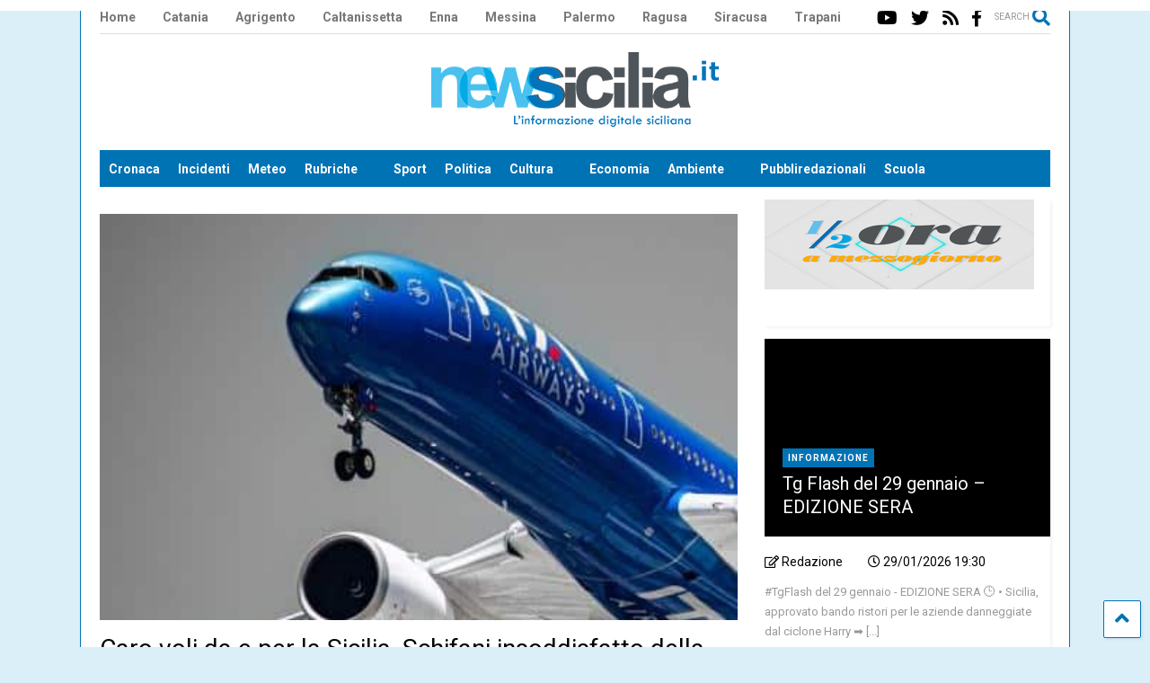

--- FILE ---
content_type: text/html; charset=UTF-8
request_url: https://newsicilia.it/palermo/economia/caro-voli-da-e-per-la-sicilia-schifani-insoddisfatto-della-risposta-di-ita-continua-la-battaglia/857450/
body_size: 36933
content:
<!DOCTYPE html>
<!--[if IE 7]>
<html class="ie ie7" lang="it-IT">
<![endif]-->
<!--[if IE 8]>
<html class="ie ie8" lang="it-IT">
<![endif]-->
<!--[if !(IE 7) & !(IE 8)]><!-->
<html lang="it-IT">
<!--<![endif]-->

<head><meta charset="UTF-8"><script>if(navigator.userAgent.match(/MSIE|Internet Explorer/i)||navigator.userAgent.match(/Trident\/7\..*?rv:11/i)){var href=document.location.href;if(!href.match(/[?&]nowprocket/)){if(href.indexOf("?")==-1){if(href.indexOf("#")==-1){document.location.href=href+"?nowprocket=1"}else{document.location.href=href.replace("#","?nowprocket=1#")}}else{if(href.indexOf("#")==-1){document.location.href=href+"&nowprocket=1"}else{document.location.href=href.replace("#","&nowprocket=1#")}}}}</script><script>(()=>{class RocketLazyLoadScripts{constructor(){this.v="1.2.6",this.triggerEvents=["keydown","mousedown","mousemove","touchmove","touchstart","touchend","wheel"],this.userEventHandler=this.t.bind(this),this.touchStartHandler=this.i.bind(this),this.touchMoveHandler=this.o.bind(this),this.touchEndHandler=this.h.bind(this),this.clickHandler=this.u.bind(this),this.interceptedClicks=[],this.interceptedClickListeners=[],this.l(this),window.addEventListener("pageshow",(t=>{this.persisted=t.persisted,this.everythingLoaded&&this.m()})),this.CSPIssue=sessionStorage.getItem("rocketCSPIssue"),document.addEventListener("securitypolicyviolation",(t=>{this.CSPIssue||"script-src-elem"!==t.violatedDirective||"data"!==t.blockedURI||(this.CSPIssue=!0,sessionStorage.setItem("rocketCSPIssue",!0))})),document.addEventListener("DOMContentLoaded",(()=>{this.k()})),this.delayedScripts={normal:[],async:[],defer:[]},this.trash=[],this.allJQueries=[]}p(t){document.hidden?t.t():(this.triggerEvents.forEach((e=>window.addEventListener(e,t.userEventHandler,{passive:!0}))),window.addEventListener("touchstart",t.touchStartHandler,{passive:!0}),window.addEventListener("mousedown",t.touchStartHandler),document.addEventListener("visibilitychange",t.userEventHandler))}_(){this.triggerEvents.forEach((t=>window.removeEventListener(t,this.userEventHandler,{passive:!0}))),document.removeEventListener("visibilitychange",this.userEventHandler)}i(t){"HTML"!==t.target.tagName&&(window.addEventListener("touchend",this.touchEndHandler),window.addEventListener("mouseup",this.touchEndHandler),window.addEventListener("touchmove",this.touchMoveHandler,{passive:!0}),window.addEventListener("mousemove",this.touchMoveHandler),t.target.addEventListener("click",this.clickHandler),this.L(t.target,!0),this.S(t.target,"onclick","rocket-onclick"),this.C())}o(t){window.removeEventListener("touchend",this.touchEndHandler),window.removeEventListener("mouseup",this.touchEndHandler),window.removeEventListener("touchmove",this.touchMoveHandler,{passive:!0}),window.removeEventListener("mousemove",this.touchMoveHandler),t.target.removeEventListener("click",this.clickHandler),this.L(t.target,!1),this.S(t.target,"rocket-onclick","onclick"),this.M()}h(){window.removeEventListener("touchend",this.touchEndHandler),window.removeEventListener("mouseup",this.touchEndHandler),window.removeEventListener("touchmove",this.touchMoveHandler,{passive:!0}),window.removeEventListener("mousemove",this.touchMoveHandler)}u(t){t.target.removeEventListener("click",this.clickHandler),this.L(t.target,!1),this.S(t.target,"rocket-onclick","onclick"),this.interceptedClicks.push(t),t.preventDefault(),t.stopPropagation(),t.stopImmediatePropagation(),this.M()}O(){window.removeEventListener("touchstart",this.touchStartHandler,{passive:!0}),window.removeEventListener("mousedown",this.touchStartHandler),this.interceptedClicks.forEach((t=>{t.target.dispatchEvent(new MouseEvent("click",{view:t.view,bubbles:!0,cancelable:!0}))}))}l(t){EventTarget.prototype.addEventListenerWPRocketBase=EventTarget.prototype.addEventListener,EventTarget.prototype.addEventListener=function(e,i,o){"click"!==e||t.windowLoaded||i===t.clickHandler||t.interceptedClickListeners.push({target:this,func:i,options:o}),(this||window).addEventListenerWPRocketBase(e,i,o)}}L(t,e){this.interceptedClickListeners.forEach((i=>{i.target===t&&(e?t.removeEventListener("click",i.func,i.options):t.addEventListener("click",i.func,i.options))})),t.parentNode!==document.documentElement&&this.L(t.parentNode,e)}D(){return new Promise((t=>{this.P?this.M=t:t()}))}C(){this.P=!0}M(){this.P=!1}S(t,e,i){t.hasAttribute&&t.hasAttribute(e)&&(event.target.setAttribute(i,event.target.getAttribute(e)),event.target.removeAttribute(e))}t(){this._(this),"loading"===document.readyState?document.addEventListener("DOMContentLoaded",this.R.bind(this)):this.R()}k(){let t=[];document.querySelectorAll("script[type=rocketlazyloadscript][data-rocket-src]").forEach((e=>{let i=e.getAttribute("data-rocket-src");if(i&&!i.startsWith("data:")){0===i.indexOf("//")&&(i=location.protocol+i);try{const o=new URL(i).origin;o!==location.origin&&t.push({src:o,crossOrigin:e.crossOrigin||"module"===e.getAttribute("data-rocket-type")})}catch(t){}}})),t=[...new Map(t.map((t=>[JSON.stringify(t),t]))).values()],this.T(t,"preconnect")}async R(){this.lastBreath=Date.now(),this.j(this),this.F(this),this.I(),this.W(),this.q(),await this.A(this.delayedScripts.normal),await this.A(this.delayedScripts.defer),await this.A(this.delayedScripts.async);try{await this.U(),await this.H(this),await this.J()}catch(t){console.error(t)}window.dispatchEvent(new Event("rocket-allScriptsLoaded")),this.everythingLoaded=!0,this.D().then((()=>{this.O()})),this.N()}W(){document.querySelectorAll("script[type=rocketlazyloadscript]").forEach((t=>{t.hasAttribute("data-rocket-src")?t.hasAttribute("async")&&!1!==t.async?this.delayedScripts.async.push(t):t.hasAttribute("defer")&&!1!==t.defer||"module"===t.getAttribute("data-rocket-type")?this.delayedScripts.defer.push(t):this.delayedScripts.normal.push(t):this.delayedScripts.normal.push(t)}))}async B(t){if(await this.G(),!0!==t.noModule||!("noModule"in HTMLScriptElement.prototype))return new Promise((e=>{let i;function o(){(i||t).setAttribute("data-rocket-status","executed"),e()}try{if(navigator.userAgent.indexOf("Firefox/")>0||""===navigator.vendor||this.CSPIssue)i=document.createElement("script"),[...t.attributes].forEach((t=>{let e=t.nodeName;"type"!==e&&("data-rocket-type"===e&&(e="type"),"data-rocket-src"===e&&(e="src"),i.setAttribute(e,t.nodeValue))})),t.text&&(i.text=t.text),i.hasAttribute("src")?(i.addEventListener("load",o),i.addEventListener("error",(function(){i.setAttribute("data-rocket-status","failed-network"),e()})),setTimeout((()=>{i.isConnected||e()}),1)):(i.text=t.text,o()),t.parentNode.replaceChild(i,t);else{const i=t.getAttribute("data-rocket-type"),s=t.getAttribute("data-rocket-src");i?(t.type=i,t.removeAttribute("data-rocket-type")):t.removeAttribute("type"),t.addEventListener("load",o),t.addEventListener("error",(i=>{this.CSPIssue&&i.target.src.startsWith("data:")?(console.log("WPRocket: data-uri blocked by CSP -> fallback"),t.removeAttribute("src"),this.B(t).then(e)):(t.setAttribute("data-rocket-status","failed-network"),e())})),s?(t.removeAttribute("data-rocket-src"),t.src=s):t.src="data:text/javascript;base64,"+window.btoa(unescape(encodeURIComponent(t.text)))}}catch(i){t.setAttribute("data-rocket-status","failed-transform"),e()}}));t.setAttribute("data-rocket-status","skipped")}async A(t){const e=t.shift();return e&&e.isConnected?(await this.B(e),this.A(t)):Promise.resolve()}q(){this.T([...this.delayedScripts.normal,...this.delayedScripts.defer,...this.delayedScripts.async],"preload")}T(t,e){var i=document.createDocumentFragment();t.forEach((t=>{const o=t.getAttribute&&t.getAttribute("data-rocket-src")||t.src;if(o&&!o.startsWith("data:")){const s=document.createElement("link");s.href=o,s.rel=e,"preconnect"!==e&&(s.as="script"),t.getAttribute&&"module"===t.getAttribute("data-rocket-type")&&(s.crossOrigin=!0),t.crossOrigin&&(s.crossOrigin=t.crossOrigin),t.integrity&&(s.integrity=t.integrity),i.appendChild(s),this.trash.push(s)}})),document.head.appendChild(i)}j(t){let e={};function i(i,o){return e[o].eventsToRewrite.indexOf(i)>=0&&!t.everythingLoaded?"rocket-"+i:i}function o(t,o){!function(t){e[t]||(e[t]={originalFunctions:{add:t.addEventListener,remove:t.removeEventListener},eventsToRewrite:[]},t.addEventListener=function(){arguments[0]=i(arguments[0],t),e[t].originalFunctions.add.apply(t,arguments)},t.removeEventListener=function(){arguments[0]=i(arguments[0],t),e[t].originalFunctions.remove.apply(t,arguments)})}(t),e[t].eventsToRewrite.push(o)}function s(e,i){let o=e[i];e[i]=null,Object.defineProperty(e,i,{get:()=>o||function(){},set(s){t.everythingLoaded?o=s:e["rocket"+i]=o=s}})}o(document,"DOMContentLoaded"),o(window,"DOMContentLoaded"),o(window,"load"),o(window,"pageshow"),o(document,"readystatechange"),s(document,"onreadystatechange"),s(window,"onload"),s(window,"onpageshow");try{Object.defineProperty(document,"readyState",{get:()=>t.rocketReadyState,set(e){t.rocketReadyState=e},configurable:!0}),document.readyState="loading"}catch(t){console.log("WPRocket DJE readyState conflict, bypassing")}}F(t){let e;function i(e){return t.everythingLoaded?e:e.split(" ").map((t=>"load"===t||0===t.indexOf("load.")?"rocket-jquery-load":t)).join(" ")}function o(o){function s(t){const e=o.fn[t];o.fn[t]=o.fn.init.prototype[t]=function(){return this[0]===window&&("string"==typeof arguments[0]||arguments[0]instanceof String?arguments[0]=i(arguments[0]):"object"==typeof arguments[0]&&Object.keys(arguments[0]).forEach((t=>{const e=arguments[0][t];delete arguments[0][t],arguments[0][i(t)]=e}))),e.apply(this,arguments),this}}o&&o.fn&&!t.allJQueries.includes(o)&&(o.fn.ready=o.fn.init.prototype.ready=function(e){return t.domReadyFired?e.bind(document)(o):document.addEventListener("rocket-DOMContentLoaded",(()=>e.bind(document)(o))),o([])},s("on"),s("one"),t.allJQueries.push(o)),e=o}o(window.jQuery),Object.defineProperty(window,"jQuery",{get:()=>e,set(t){o(t)}})}async H(t){const e=document.querySelector("script[data-webpack]");e&&(await async function(){return new Promise((t=>{e.addEventListener("load",t),e.addEventListener("error",t)}))}(),await t.K(),await t.H(t))}async U(){this.domReadyFired=!0;try{document.readyState="interactive"}catch(t){}await this.G(),document.dispatchEvent(new Event("rocket-readystatechange")),await this.G(),document.rocketonreadystatechange&&document.rocketonreadystatechange(),await this.G(),document.dispatchEvent(new Event("rocket-DOMContentLoaded")),await this.G(),window.dispatchEvent(new Event("rocket-DOMContentLoaded"))}async J(){try{document.readyState="complete"}catch(t){}await this.G(),document.dispatchEvent(new Event("rocket-readystatechange")),await this.G(),document.rocketonreadystatechange&&document.rocketonreadystatechange(),await this.G(),window.dispatchEvent(new Event("rocket-load")),await this.G(),window.rocketonload&&window.rocketonload(),await this.G(),this.allJQueries.forEach((t=>t(window).trigger("rocket-jquery-load"))),await this.G();const t=new Event("rocket-pageshow");t.persisted=this.persisted,window.dispatchEvent(t),await this.G(),window.rocketonpageshow&&window.rocketonpageshow({persisted:this.persisted}),this.windowLoaded=!0}m(){document.onreadystatechange&&document.onreadystatechange(),window.onload&&window.onload(),window.onpageshow&&window.onpageshow({persisted:this.persisted})}I(){const t=new Map;document.write=document.writeln=function(e){const i=document.currentScript;i||console.error("WPRocket unable to document.write this: "+e);const o=document.createRange(),s=i.parentElement;let n=t.get(i);void 0===n&&(n=i.nextSibling,t.set(i,n));const c=document.createDocumentFragment();o.setStart(c,0),c.appendChild(o.createContextualFragment(e)),s.insertBefore(c,n)}}async G(){Date.now()-this.lastBreath>45&&(await this.K(),this.lastBreath=Date.now())}async K(){return document.hidden?new Promise((t=>setTimeout(t))):new Promise((t=>requestAnimationFrame(t)))}N(){this.trash.forEach((t=>t.remove()))}static run(){const t=new RocketLazyLoadScripts;t.p(t)}}RocketLazyLoadScripts.run()})();</script>
	
	<meta name="viewport" content="width=device-width, initial-scale=1, maximum-scale=1, user-scalable=0">
	<link rel="profile" href="http://gmpg.org/xfn/11">
	<meta name='robots' content='index, follow, max-image-preview:large, max-snippet:-1, max-video-preview:-1' />

	<!-- This site is optimized with the Yoast SEO plugin v24.3 - https://yoast.com/wordpress/plugins/seo/ -->
	<title>Caro voli da e per la Sicilia, Schifani insoddisfatto della risposta di Ita: continua la battaglia</title><link rel="preload" data-rocket-preload as="style" href="https://fonts.googleapis.com/css?family=Noto%20Sans%3A400%2C700%7CUbuntu%7CRoboto%3A400%2C100%2C100italic%2C300%2C300italic%2C400italic%2C500%2C500italic%2C700%2C700italic%2C900%2C900italic&#038;subset=greek%2Clatin%2Cgreek-ext%2Cvietnamese%2Ccyrillic-ext%2Clatin-ext%2Ccyrillic&#038;display=swap" /><link rel="stylesheet" href="https://fonts.googleapis.com/css?family=Noto%20Sans%3A400%2C700%7CUbuntu%7CRoboto%3A400%2C100%2C100italic%2C300%2C300italic%2C400italic%2C500%2C500italic%2C700%2C700italic%2C900%2C900italic&#038;subset=greek%2Clatin%2Cgreek-ext%2Cvietnamese%2Ccyrillic-ext%2Clatin-ext%2Ccyrillic&#038;display=swap" media="print" onload="this.media='all'" /><noscript><link rel="stylesheet" href="https://fonts.googleapis.com/css?family=Noto%20Sans%3A400%2C700%7CUbuntu%7CRoboto%3A400%2C100%2C100italic%2C300%2C300italic%2C400italic%2C500%2C500italic%2C700%2C700italic%2C900%2C900italic&#038;subset=greek%2Clatin%2Cgreek-ext%2Cvietnamese%2Ccyrillic-ext%2Clatin-ext%2Ccyrillic&#038;display=swap" /></noscript>
	<meta name="description" content="PALERMO - Il presidente della Regione Siciliana, Renato Schifani, ha espresso la sua insoddisfazione riguardo alle risposte fornite da Ita, la compagnia" />
	<link rel="canonical" href="https://newsicilia.it/palermo/economia/caro-voli-da-e-per-la-sicilia-schifani-insoddisfatto-della-risposta-di-ita-continua-la-battaglia/857450/" />
	<meta property="og:locale" content="it_IT" />
	<meta property="og:type" content="article" />
	<meta property="og:title" content="Caro voli da e per la Sicilia, Schifani insoddisfatto della risposta di Ita: continua la battaglia" />
	<meta property="og:description" content="PALERMO - Il presidente della Regione Siciliana, Renato Schifani, ha espresso la sua insoddisfazione riguardo alle risposte fornite da Ita, la compagnia" />
	<meta property="og:url" content="https://newsicilia.it/palermo/economia/caro-voli-da-e-per-la-sicilia-schifani-insoddisfatto-della-risposta-di-ita-continua-la-battaglia/857450/" />
	<meta property="og:site_name" content="NewSicilia" />
	<meta property="article:publisher" content="https://facebook.com/RedazioneNewsicilia" />
	<meta property="article:published_time" content="2023-03-18T07:48:23+00:00" />
	<meta property="article:modified_time" content="2023-03-31T12:28:43+00:00" />
	<meta property="og:image" content="https://newsicilia.it/wp-content/uploads/2022/12/ITA.jpg" />
	<meta property="og:image:width" content="440" />
	<meta property="og:image:height" content="280" />
	<meta property="og:image:type" content="image/jpeg" />
	<meta name="author" content="Mirko Regalbuto" />
	<meta name="twitter:card" content="summary_large_image" />
	<meta name="twitter:creator" content="@Newsicilia" />
	<meta name="twitter:site" content="@Newsicilia" />
	<meta name="twitter:label1" content="Scritto da" />
	<meta name="twitter:data1" content="Mirko Regalbuto" />
	<meta name="twitter:label2" content="Tempo di lettura stimato" />
	<meta name="twitter:data2" content="2 minuti" />
	<script type="application/ld+json" class="yoast-schema-graph">{"@context":"https://schema.org","@graph":[{"@type":"Article","@id":"https://newsicilia.it/palermo/economia/caro-voli-da-e-per-la-sicilia-schifani-insoddisfatto-della-risposta-di-ita-continua-la-battaglia/857450/#article","isPartOf":{"@id":"https://newsicilia.it/palermo/economia/caro-voli-da-e-per-la-sicilia-schifani-insoddisfatto-della-risposta-di-ita-continua-la-battaglia/857450/"},"author":{"name":"Mirko Regalbuto","@id":"https://newsicilia.it/#/schema/person/36b327adfd3544fbc33448df6bde741a"},"headline":"Caro voli da e per la Sicilia, Schifani insoddisfatto della risposta di Ita: continua la battaglia","datePublished":"2023-03-18T07:48:23+00:00","dateModified":"2023-03-31T12:28:43+00:00","mainEntityOfPage":{"@id":"https://newsicilia.it/palermo/economia/caro-voli-da-e-per-la-sicilia-schifani-insoddisfatto-della-risposta-di-ita-continua-la-battaglia/857450/"},"wordCount":423,"commentCount":0,"publisher":{"@id":"https://newsicilia.it/#organization"},"image":{"@id":"https://newsicilia.it/palermo/economia/caro-voli-da-e-per-la-sicilia-schifani-insoddisfatto-della-risposta-di-ita-continua-la-battaglia/857450/#primaryimage"},"thumbnailUrl":"https://newsicilia.it/wp-content/uploads/2022/12/ITA.jpg","keywords":["caro voli sicilia","Evidenza","Ita Airways","Ryanair","Schifani","sicilia vola"],"articleSection":["Economia"],"inLanguage":"it-IT","potentialAction":[{"@type":"CommentAction","name":"Comment","target":["https://newsicilia.it/palermo/economia/caro-voli-da-e-per-la-sicilia-schifani-insoddisfatto-della-risposta-di-ita-continua-la-battaglia/857450/#respond"]}]},{"@type":"WebPage","@id":"https://newsicilia.it/palermo/economia/caro-voli-da-e-per-la-sicilia-schifani-insoddisfatto-della-risposta-di-ita-continua-la-battaglia/857450/","url":"https://newsicilia.it/palermo/economia/caro-voli-da-e-per-la-sicilia-schifani-insoddisfatto-della-risposta-di-ita-continua-la-battaglia/857450/","name":"Caro voli da e per la Sicilia, Schifani insoddisfatto della risposta di Ita: continua la battaglia","isPartOf":{"@id":"https://newsicilia.it/#website"},"primaryImageOfPage":{"@id":"https://newsicilia.it/palermo/economia/caro-voli-da-e-per-la-sicilia-schifani-insoddisfatto-della-risposta-di-ita-continua-la-battaglia/857450/#primaryimage"},"image":{"@id":"https://newsicilia.it/palermo/economia/caro-voli-da-e-per-la-sicilia-schifani-insoddisfatto-della-risposta-di-ita-continua-la-battaglia/857450/#primaryimage"},"thumbnailUrl":"https://newsicilia.it/wp-content/uploads/2022/12/ITA.jpg","datePublished":"2023-03-18T07:48:23+00:00","dateModified":"2023-03-31T12:28:43+00:00","description":"PALERMO - Il presidente della Regione Siciliana, Renato Schifani, ha espresso la sua insoddisfazione riguardo alle risposte fornite da Ita, la compagnia","breadcrumb":{"@id":"https://newsicilia.it/palermo/economia/caro-voli-da-e-per-la-sicilia-schifani-insoddisfatto-della-risposta-di-ita-continua-la-battaglia/857450/#breadcrumb"},"inLanguage":"it-IT","potentialAction":[{"@type":"ReadAction","target":["https://newsicilia.it/palermo/economia/caro-voli-da-e-per-la-sicilia-schifani-insoddisfatto-della-risposta-di-ita-continua-la-battaglia/857450/"]}]},{"@type":"ImageObject","inLanguage":"it-IT","@id":"https://newsicilia.it/palermo/economia/caro-voli-da-e-per-la-sicilia-schifani-insoddisfatto-della-risposta-di-ita-continua-la-battaglia/857450/#primaryimage","url":"https://newsicilia.it/wp-content/uploads/2022/12/ITA.jpg","contentUrl":"https://newsicilia.it/wp-content/uploads/2022/12/ITA.jpg","width":440,"height":280,"caption":"Fonte foto Regione Siciliana"},{"@type":"BreadcrumbList","@id":"https://newsicilia.it/palermo/economia/caro-voli-da-e-per-la-sicilia-schifani-insoddisfatto-della-risposta-di-ita-continua-la-battaglia/857450/#breadcrumb","itemListElement":[{"@type":"ListItem","position":1,"name":"Home","item":"https://newsicilia.it/"},{"@type":"ListItem","position":2,"name":"Economia","item":"https://newsicilia.it/category/economia/"},{"@type":"ListItem","position":3,"name":"Caro voli da e per la Sicilia, Schifani insoddisfatto della risposta di Ita: continua la battaglia"}]},{"@type":"WebSite","@id":"https://newsicilia.it/#website","url":"https://newsicilia.it/","name":"Newsicilia","description":"L’informazione digitale siciliana. Quotidiano di cronaca, meteo, coronavirus, scuola, sport, politica in Sicilia.","publisher":{"@id":"https://newsicilia.it/#organization"},"potentialAction":[{"@type":"SearchAction","target":{"@type":"EntryPoint","urlTemplate":"https://newsicilia.it/?s={search_term_string}"},"query-input":{"@type":"PropertyValueSpecification","valueRequired":true,"valueName":"search_term_string"}}],"inLanguage":"it-IT"},{"@type":"Organization","@id":"https://newsicilia.it/#organization","name":"Newsicilia S.r.l.s.","url":"https://newsicilia.it/","logo":{"@type":"ImageObject","inLanguage":"it-IT","@id":"https://newsicilia.it/#/schema/logo/image/","url":"https://newsicilia.it/wp-content/uploads/2015/08/logo-newsicilia.jpg","contentUrl":"https://newsicilia.it/wp-content/uploads/2015/08/logo-newsicilia.jpg","width":500,"height":129,"caption":"Newsicilia S.r.l.s."},"image":{"@id":"https://newsicilia.it/#/schema/logo/image/"},"sameAs":["https://facebook.com/RedazioneNewsicilia","https://x.com/Newsicilia","https://www.instagram.com/newsicilianews/","https://www.youtube.com/user/newsicilia"]},{"@type":"Person","@id":"https://newsicilia.it/#/schema/person/36b327adfd3544fbc33448df6bde741a","name":"Mirko Regalbuto","url":"https://newsicilia.it/author/mirko-regalbuto/"}]}</script>
	<!-- / Yoast SEO plugin. -->


<link rel='dns-prefetch' href='//fonts.googleapis.com' />
<link href='https://fonts.gstatic.com' crossorigin rel='preconnect' />
<link rel="alternate" type="application/rss+xml" title="NewSicilia &raquo; Feed" href="https://newsicilia.it/feed/" />
<link rel="alternate" type="application/rss+xml" title="NewSicilia &raquo; Feed dei commenti" href="https://newsicilia.it/comments/feed/" />
<link rel="alternate" type="application/rss+xml" title="NewSicilia &raquo; Caro voli da e per la Sicilia, Schifani insoddisfatto della risposta di Ita: continua la battaglia Feed dei commenti" href="https://newsicilia.it/palermo/economia/caro-voli-da-e-per-la-sicilia-schifani-insoddisfatto-della-risposta-di-ita-continua-la-battaglia/857450/feed/" />
<!-- newsicilia.it is managing ads with Advanced Ads --><!--noptimize--><script id="newsi-ready">
			window.advanced_ads_ready=function(e,a){a=a||"complete";var d=function(e){return"interactive"===a?"loading"!==e:"complete"===e};d(document.readyState)?e():document.addEventListener("readystatechange",(function(a){d(a.target.readyState)&&e()}),{once:"interactive"===a})},window.advanced_ads_ready_queue=window.advanced_ads_ready_queue||[];		</script>
		<!--/noptimize--><link rel='stylesheet' id='wp-block-library-css' href='https://newsicilia.it/wp-includes/css/dist/block-library/style.min.css' type='text/css' media='all' />
<style id='classic-theme-styles-inline-css' type='text/css'>
/*! This file is auto-generated */
.wp-block-button__link{color:#fff;background-color:#32373c;border-radius:9999px;box-shadow:none;text-decoration:none;padding:calc(.667em + 2px) calc(1.333em + 2px);font-size:1.125em}.wp-block-file__button{background:#32373c;color:#fff;text-decoration:none}
</style>
<style id='global-styles-inline-css' type='text/css'>
:root{--wp--preset--aspect-ratio--square: 1;--wp--preset--aspect-ratio--4-3: 4/3;--wp--preset--aspect-ratio--3-4: 3/4;--wp--preset--aspect-ratio--3-2: 3/2;--wp--preset--aspect-ratio--2-3: 2/3;--wp--preset--aspect-ratio--16-9: 16/9;--wp--preset--aspect-ratio--9-16: 9/16;--wp--preset--color--black: #000000;--wp--preset--color--cyan-bluish-gray: #abb8c3;--wp--preset--color--white: #ffffff;--wp--preset--color--pale-pink: #f78da7;--wp--preset--color--vivid-red: #cf2e2e;--wp--preset--color--luminous-vivid-orange: #ff6900;--wp--preset--color--luminous-vivid-amber: #fcb900;--wp--preset--color--light-green-cyan: #7bdcb5;--wp--preset--color--vivid-green-cyan: #00d084;--wp--preset--color--pale-cyan-blue: #8ed1fc;--wp--preset--color--vivid-cyan-blue: #0693e3;--wp--preset--color--vivid-purple: #9b51e0;--wp--preset--gradient--vivid-cyan-blue-to-vivid-purple: linear-gradient(135deg,rgba(6,147,227,1) 0%,rgb(155,81,224) 100%);--wp--preset--gradient--light-green-cyan-to-vivid-green-cyan: linear-gradient(135deg,rgb(122,220,180) 0%,rgb(0,208,130) 100%);--wp--preset--gradient--luminous-vivid-amber-to-luminous-vivid-orange: linear-gradient(135deg,rgba(252,185,0,1) 0%,rgba(255,105,0,1) 100%);--wp--preset--gradient--luminous-vivid-orange-to-vivid-red: linear-gradient(135deg,rgba(255,105,0,1) 0%,rgb(207,46,46) 100%);--wp--preset--gradient--very-light-gray-to-cyan-bluish-gray: linear-gradient(135deg,rgb(238,238,238) 0%,rgb(169,184,195) 100%);--wp--preset--gradient--cool-to-warm-spectrum: linear-gradient(135deg,rgb(74,234,220) 0%,rgb(151,120,209) 20%,rgb(207,42,186) 40%,rgb(238,44,130) 60%,rgb(251,105,98) 80%,rgb(254,248,76) 100%);--wp--preset--gradient--blush-light-purple: linear-gradient(135deg,rgb(255,206,236) 0%,rgb(152,150,240) 100%);--wp--preset--gradient--blush-bordeaux: linear-gradient(135deg,rgb(254,205,165) 0%,rgb(254,45,45) 50%,rgb(107,0,62) 100%);--wp--preset--gradient--luminous-dusk: linear-gradient(135deg,rgb(255,203,112) 0%,rgb(199,81,192) 50%,rgb(65,88,208) 100%);--wp--preset--gradient--pale-ocean: linear-gradient(135deg,rgb(255,245,203) 0%,rgb(182,227,212) 50%,rgb(51,167,181) 100%);--wp--preset--gradient--electric-grass: linear-gradient(135deg,rgb(202,248,128) 0%,rgb(113,206,126) 100%);--wp--preset--gradient--midnight: linear-gradient(135deg,rgb(2,3,129) 0%,rgb(40,116,252) 100%);--wp--preset--font-size--small: 13px;--wp--preset--font-size--medium: 20px;--wp--preset--font-size--large: 36px;--wp--preset--font-size--x-large: 42px;--wp--preset--spacing--20: 0.44rem;--wp--preset--spacing--30: 0.67rem;--wp--preset--spacing--40: 1rem;--wp--preset--spacing--50: 1.5rem;--wp--preset--spacing--60: 2.25rem;--wp--preset--spacing--70: 3.38rem;--wp--preset--spacing--80: 5.06rem;--wp--preset--shadow--natural: 6px 6px 9px rgba(0, 0, 0, 0.2);--wp--preset--shadow--deep: 12px 12px 50px rgba(0, 0, 0, 0.4);--wp--preset--shadow--sharp: 6px 6px 0px rgba(0, 0, 0, 0.2);--wp--preset--shadow--outlined: 6px 6px 0px -3px rgba(255, 255, 255, 1), 6px 6px rgba(0, 0, 0, 1);--wp--preset--shadow--crisp: 6px 6px 0px rgba(0, 0, 0, 1);}:where(.is-layout-flex){gap: 0.5em;}:where(.is-layout-grid){gap: 0.5em;}body .is-layout-flex{display: flex;}.is-layout-flex{flex-wrap: wrap;align-items: center;}.is-layout-flex > :is(*, div){margin: 0;}body .is-layout-grid{display: grid;}.is-layout-grid > :is(*, div){margin: 0;}:where(.wp-block-columns.is-layout-flex){gap: 2em;}:where(.wp-block-columns.is-layout-grid){gap: 2em;}:where(.wp-block-post-template.is-layout-flex){gap: 1.25em;}:where(.wp-block-post-template.is-layout-grid){gap: 1.25em;}.has-black-color{color: var(--wp--preset--color--black) !important;}.has-cyan-bluish-gray-color{color: var(--wp--preset--color--cyan-bluish-gray) !important;}.has-white-color{color: var(--wp--preset--color--white) !important;}.has-pale-pink-color{color: var(--wp--preset--color--pale-pink) !important;}.has-vivid-red-color{color: var(--wp--preset--color--vivid-red) !important;}.has-luminous-vivid-orange-color{color: var(--wp--preset--color--luminous-vivid-orange) !important;}.has-luminous-vivid-amber-color{color: var(--wp--preset--color--luminous-vivid-amber) !important;}.has-light-green-cyan-color{color: var(--wp--preset--color--light-green-cyan) !important;}.has-vivid-green-cyan-color{color: var(--wp--preset--color--vivid-green-cyan) !important;}.has-pale-cyan-blue-color{color: var(--wp--preset--color--pale-cyan-blue) !important;}.has-vivid-cyan-blue-color{color: var(--wp--preset--color--vivid-cyan-blue) !important;}.has-vivid-purple-color{color: var(--wp--preset--color--vivid-purple) !important;}.has-black-background-color{background-color: var(--wp--preset--color--black) !important;}.has-cyan-bluish-gray-background-color{background-color: var(--wp--preset--color--cyan-bluish-gray) !important;}.has-white-background-color{background-color: var(--wp--preset--color--white) !important;}.has-pale-pink-background-color{background-color: var(--wp--preset--color--pale-pink) !important;}.has-vivid-red-background-color{background-color: var(--wp--preset--color--vivid-red) !important;}.has-luminous-vivid-orange-background-color{background-color: var(--wp--preset--color--luminous-vivid-orange) !important;}.has-luminous-vivid-amber-background-color{background-color: var(--wp--preset--color--luminous-vivid-amber) !important;}.has-light-green-cyan-background-color{background-color: var(--wp--preset--color--light-green-cyan) !important;}.has-vivid-green-cyan-background-color{background-color: var(--wp--preset--color--vivid-green-cyan) !important;}.has-pale-cyan-blue-background-color{background-color: var(--wp--preset--color--pale-cyan-blue) !important;}.has-vivid-cyan-blue-background-color{background-color: var(--wp--preset--color--vivid-cyan-blue) !important;}.has-vivid-purple-background-color{background-color: var(--wp--preset--color--vivid-purple) !important;}.has-black-border-color{border-color: var(--wp--preset--color--black) !important;}.has-cyan-bluish-gray-border-color{border-color: var(--wp--preset--color--cyan-bluish-gray) !important;}.has-white-border-color{border-color: var(--wp--preset--color--white) !important;}.has-pale-pink-border-color{border-color: var(--wp--preset--color--pale-pink) !important;}.has-vivid-red-border-color{border-color: var(--wp--preset--color--vivid-red) !important;}.has-luminous-vivid-orange-border-color{border-color: var(--wp--preset--color--luminous-vivid-orange) !important;}.has-luminous-vivid-amber-border-color{border-color: var(--wp--preset--color--luminous-vivid-amber) !important;}.has-light-green-cyan-border-color{border-color: var(--wp--preset--color--light-green-cyan) !important;}.has-vivid-green-cyan-border-color{border-color: var(--wp--preset--color--vivid-green-cyan) !important;}.has-pale-cyan-blue-border-color{border-color: var(--wp--preset--color--pale-cyan-blue) !important;}.has-vivid-cyan-blue-border-color{border-color: var(--wp--preset--color--vivid-cyan-blue) !important;}.has-vivid-purple-border-color{border-color: var(--wp--preset--color--vivid-purple) !important;}.has-vivid-cyan-blue-to-vivid-purple-gradient-background{background: var(--wp--preset--gradient--vivid-cyan-blue-to-vivid-purple) !important;}.has-light-green-cyan-to-vivid-green-cyan-gradient-background{background: var(--wp--preset--gradient--light-green-cyan-to-vivid-green-cyan) !important;}.has-luminous-vivid-amber-to-luminous-vivid-orange-gradient-background{background: var(--wp--preset--gradient--luminous-vivid-amber-to-luminous-vivid-orange) !important;}.has-luminous-vivid-orange-to-vivid-red-gradient-background{background: var(--wp--preset--gradient--luminous-vivid-orange-to-vivid-red) !important;}.has-very-light-gray-to-cyan-bluish-gray-gradient-background{background: var(--wp--preset--gradient--very-light-gray-to-cyan-bluish-gray) !important;}.has-cool-to-warm-spectrum-gradient-background{background: var(--wp--preset--gradient--cool-to-warm-spectrum) !important;}.has-blush-light-purple-gradient-background{background: var(--wp--preset--gradient--blush-light-purple) !important;}.has-blush-bordeaux-gradient-background{background: var(--wp--preset--gradient--blush-bordeaux) !important;}.has-luminous-dusk-gradient-background{background: var(--wp--preset--gradient--luminous-dusk) !important;}.has-pale-ocean-gradient-background{background: var(--wp--preset--gradient--pale-ocean) !important;}.has-electric-grass-gradient-background{background: var(--wp--preset--gradient--electric-grass) !important;}.has-midnight-gradient-background{background: var(--wp--preset--gradient--midnight) !important;}.has-small-font-size{font-size: var(--wp--preset--font-size--small) !important;}.has-medium-font-size{font-size: var(--wp--preset--font-size--medium) !important;}.has-large-font-size{font-size: var(--wp--preset--font-size--large) !important;}.has-x-large-font-size{font-size: var(--wp--preset--font-size--x-large) !important;}
:where(.wp-block-post-template.is-layout-flex){gap: 1.25em;}:where(.wp-block-post-template.is-layout-grid){gap: 1.25em;}
:where(.wp-block-columns.is-layout-flex){gap: 2em;}:where(.wp-block-columns.is-layout-grid){gap: 2em;}
:root :where(.wp-block-pullquote){font-size: 1.5em;line-height: 1.6;}
</style>
<link data-minify="1" rel='stylesheet' id='cresta-social-crestafont-css' href='https://newsicilia.it/wp-content/cache/min/1/wp-content/plugins/cresta-social-share-counter-pro/css/csscfont.min.css?ver=1769180981' type='text/css' media='all' />
<link rel='stylesheet' id='cresta-social-wp-style-css' href='https://newsicilia.it/wp-content/plugins/cresta-social-share-counter-pro/css/cresta-wp-css.min.css' type='text/css' media='all' />

<link rel='stylesheet' id='cresta-social-hover-css' href='https://newsicilia.it/wp-content/plugins/cresta-social-share-counter-pro/css/cresta-hover.min.css' type='text/css' media='all' />
<link rel='stylesheet' id='cresta-social-animate-css' href='https://newsicilia.it/wp-content/plugins/cresta-social-share-counter-pro/css/animate.min.css' type='text/css' media='all' />
<link data-minify="1" rel='stylesheet' id='magic-liquidizer-table-style-css' href='https://newsicilia.it/wp-content/cache/min/1/wp-content/plugins/magic-liquidizer-responsive-table/idcss/ml-responsive-table.css?ver=1769180981' type='text/css' media='all' />
<link data-minify="1" rel='stylesheet' id='bwg_fonts-css' href='https://newsicilia.it/wp-content/cache/min/1/wp-content/plugins/photo-gallery/css/bwg-fonts/fonts.css?ver=1769180981' type='text/css' media='all' />
<link rel='stylesheet' id='sumoselect-css' href='https://newsicilia.it/wp-content/plugins/photo-gallery/css/sumoselect.min.css' type='text/css' media='all' />
<link rel='stylesheet' id='mCustomScrollbar-css' href='https://newsicilia.it/wp-content/plugins/photo-gallery/css/jquery.mCustomScrollbar.min.css' type='text/css' media='all' />

<link rel='stylesheet' id='bwg_frontend-css' href='https://newsicilia.it/wp-content/plugins/photo-gallery/css/styles.min.css' type='text/css' media='all' />
<link data-minify="1" rel='stylesheet' id='wpemfb-lightbox-css' href='https://newsicilia.it/wp-content/cache/min/1/wp-content/plugins/wp-embed-facebook/templates/lightbox/css/lightbox.css?ver=1769180981' type='text/css' media='all' />
<link data-minify="1" rel='stylesheet' id='wp-polls-css' href='https://newsicilia.it/wp-content/cache/min/1/wp-content/plugins/wp-polls/polls-css.css?ver=1769180981' type='text/css' media='all' />
<style id='wp-polls-inline-css' type='text/css'>
.wp-polls .pollbar {
	margin: 1px;
	font-size: 6px;
	line-height: 8px;
	height: 8px;
	background-image: url('https://newsicilia.it/wp-content/plugins/wp-polls/images/default/pollbg.gif');
	border: 1px solid #0075b;
}

</style>
<link data-minify="1" rel='stylesheet' id='magone-style-css' href='https://newsicilia.it/wp-content/cache/min/1/wp-content/themes/magone/style.css?ver=1769180981' type='text/css' media='all' />
<style id='magone-style-inline-css' type='text/css'>

			
		
</style>
<link data-minify="1" rel='stylesheet' id='magone-responsive-css' href='https://newsicilia.it/wp-content/cache/min/1/wp-content/themes/magone/assets/css/responsive.css?ver=1769180981' type='text/css' media='all' />
<link rel='stylesheet' id='magone-print-css' href='https://newsicilia.it/wp-content/themes/magone/assets/css/print.css' type='text/css' media='print' />
<link data-minify="1" rel='stylesheet' id='magone-child-style-css' href='https://newsicilia.it/wp-content/cache/min/1/wp-content/themes/magone-child/style.css?ver=1769180981' type='text/css' media='all' />
<!--[if lt IE 8]>
<link rel='stylesheet' id='magone-ie-8-css' href='https://newsicilia.it/wp-content/themes/magone/assets/css/ie-8.css' type='text/css' media='all' />
<![endif]-->
<!--[if lt IE 9]>
<link rel='stylesheet' id='magone-ie-9-css' href='https://newsicilia.it/wp-content/themes/magone/assets/css/ie-9.css' type='text/css' media='all' />
<![endif]-->
<link data-minify="1" rel='stylesheet' id='dashicons-css' href='https://newsicilia.it/wp-content/cache/min/1/wp-includes/css/dashicons.min.css?ver=1769180981' type='text/css' media='all' />
<link data-minify="1" rel='stylesheet' id='thickbox-css' href='https://newsicilia.it/wp-content/cache/min/1/wp-includes/js/thickbox/thickbox.css?ver=1769180981' type='text/css' media='all' />
<link data-minify="1" rel='stylesheet' id='sneeit-font-awesome-css' href='https://newsicilia.it/wp-content/cache/min/1/wp-content/plugins/sneeit-frameworks/fonts/font-awesome-5x/css/all.min.css?ver=1769180981' type='text/css' media='all' />
<link rel='stylesheet' id='sneeit-font-awesome-shims-css' href='https://newsicilia.it/wp-content/plugins/sneeit-frameworks/fonts/font-awesome-5x/css/v4-shims.min.css' type='text/css' media='all' />
<link rel='stylesheet' id='sneeit-rating-css' href='https://newsicilia.it/wp-content/plugins/sneeit-frameworks/css/min/front-rating.min.css' type='text/css' media='all' />
<link rel='stylesheet' id='bsfrt_frontend-css' href='https://newsicilia.it/wp-content/plugins/read-meter/assets/css/bsfrt-frontend-css.min.css' type='text/css' media='all' />
<script type="rocketlazyloadscript" data-rocket-type="text/javascript" data-rocket-src="https://newsicilia.it/wp-includes/js/jquery/jquery.min.js" id="jquery-core-js" data-rocket-defer defer></script>
<script type="rocketlazyloadscript" data-rocket-type="text/javascript" data-rocket-src="https://newsicilia.it/wp-includes/js/jquery/jquery-migrate.min.js" id="jquery-migrate-js" data-rocket-defer defer></script>
<script type="rocketlazyloadscript" data-rocket-type="text/javascript" id="image-watermark-no-right-click-js-before">
/* <![CDATA[ */
var iwArgsNoRightClick = {"rightclick":"Y","draganddrop":"Y"};
/* ]]> */
</script>
<script type="rocketlazyloadscript" data-minify="1" data-rocket-type="text/javascript" data-rocket-src="https://newsicilia.it/wp-content/cache/min/1/wp-content/plugins/image-watermark/js/no-right-click.js?ver=1769180981" id="image-watermark-no-right-click-js" data-rocket-defer defer></script>
<script type="rocketlazyloadscript" data-rocket-type="text/javascript" data-rocket-src="https://newsicilia.it/wp-content/plugins/magic-liquidizer-responsive-table/idjs/ml.responsive.table.min.js" id="magic-liquidizer-table-js" data-rocket-defer defer></script>
<script type="rocketlazyloadscript" data-rocket-type="text/javascript" data-rocket-src="https://newsicilia.it/wp-content/plugins/photo-gallery/js/jquery.lazy.min.js" id="bwg_lazyload-js" data-rocket-defer defer></script>
<script type="rocketlazyloadscript" data-rocket-type="text/javascript" data-rocket-src="https://newsicilia.it/wp-content/plugins/photo-gallery/js/jquery.sumoselect.min.js" id="sumoselect-js" data-rocket-defer defer></script>
<script type="rocketlazyloadscript" data-rocket-type="text/javascript" data-rocket-src="https://newsicilia.it/wp-content/plugins/photo-gallery/js/tocca.min.js" id="bwg_mobile-js" data-rocket-defer defer></script>
<script type="rocketlazyloadscript" data-rocket-type="text/javascript" data-rocket-src="https://newsicilia.it/wp-content/plugins/photo-gallery/js/jquery.mCustomScrollbar.concat.min.js" id="mCustomScrollbar-js" data-rocket-defer defer></script>
<script type="rocketlazyloadscript" data-rocket-type="text/javascript" data-rocket-src="https://newsicilia.it/wp-content/plugins/photo-gallery/js/jquery.fullscreen.min.js" id="jquery-fullscreen-js" data-rocket-defer defer></script>
<script type="text/javascript" id="bwg_frontend-js-extra">
/* <![CDATA[ */
var bwg_objectsL10n = {"bwg_field_required":"campo obbligatorio.","bwg_mail_validation":"Questo non \u00e8 un indirizzo email valido. ","bwg_search_result":"Non ci sono immagini corrispondenti alla tua ricerca.","bwg_select_tag":"Select Tag","bwg_order_by":"Order By","bwg_search":"Cerca","bwg_show_ecommerce":"Show Ecommerce","bwg_hide_ecommerce":"Hide Ecommerce","bwg_show_comments":"Mostra commenti","bwg_hide_comments":"Nascondi commenti","bwg_restore":"Ripristina","bwg_maximize":"Massimizza","bwg_fullscreen":"Schermo intero","bwg_exit_fullscreen":"Uscire a schermo intero","bwg_search_tag":"SEARCH...","bwg_tag_no_match":"No tags found","bwg_all_tags_selected":"All tags selected","bwg_tags_selected":"tags selected","play":"Riproduci","pause":"Pausa","is_pro":"","bwg_play":"Riproduci","bwg_pause":"Pausa","bwg_hide_info":"Nascondi informazioni","bwg_show_info":"Mostra info","bwg_hide_rating":"Hide rating","bwg_show_rating":"Show rating","ok":"Ok","cancel":"Cancel","select_all":"Select all","lazy_load":"1","lazy_loader":"https:\/\/newsicilia.it\/wp-content\/plugins\/photo-gallery\/images\/ajax_loader.png","front_ajax":"0","bwg_tag_see_all":"see all tags","bwg_tag_see_less":"see less tags"};
/* ]]> */
</script>
<script type="rocketlazyloadscript" data-rocket-type="text/javascript" data-rocket-src="https://newsicilia.it/wp-content/plugins/photo-gallery/js/scripts.min.js" id="bwg_frontend-js" data-rocket-defer defer></script>
<script type="rocketlazyloadscript" data-rocket-type="text/javascript" data-rocket-src="https://newsicilia.it/wp-content/plugins/wp-embed-facebook/templates/lightbox/js/lightbox.min.js" id="wpemfb-lightbox-js" data-rocket-defer defer></script>
<script type="text/javascript" id="wpemfb-fbjs-js-extra">
/* <![CDATA[ */
var WEF = {"local":"it_IT","version":"v3.2","fb_id":"","comments_nonce":"e17be789bd"};
/* ]]> */
</script>
<script type="rocketlazyloadscript" data-rocket-type="text/javascript" data-rocket-src="https://newsicilia.it/wp-content/plugins/wp-embed-facebook/inc/js/fb.min.js" id="wpemfb-fbjs-js" data-rocket-defer defer></script>
<script type="text/javascript" id="advanced-ads-advanced-js-js-extra">
/* <![CDATA[ */
var advads_options = {"blog_id":"1","privacy":{"consent-method":"0","custom-cookie-name":"","custom-cookie-value":"","enabled":false,"state":"not_needed"}};
/* ]]> */
</script>
<script type="rocketlazyloadscript" data-rocket-type="text/javascript" data-rocket-src="https://newsicilia.it/wp-content/plugins/advanced-ads/public/assets/js/advanced.min.js" id="advanced-ads-advanced-js-js" data-rocket-defer defer></script>
<style id='cresta-social-share-counter-pro-inline-css'>.cresta-share-icon .sbutton, .cresta-share-icon .sbutton-total {font-family: 'Noto Sans', sans-serif;}
				@media (max-width : 640px) {
					#crestashareicon {
						display:none !important;
					}
				}
					#crestashareicon {position:fixed; top:10%; left:20px; float:left;z-index:99;}
				
			.cresta-share-icon .cresta-the-count, #crestashareicon .sbutton a[data-name]:hover:before {color:#ffffff!important;}
			
				.cresta-share-icon .cresta-the-count, #crestashareicon .sbutton a[data-name]:hover:before {background: #D60000!important;}
				#crestashareicon .sbutton a[data-name]:hover:after {border-color: #D60000 transparent !important;}
				
			.cresta-share-icon .cresta-the-total-count, .cresta-share-icon .cresta-the-total-text {color:#000000!important;}
			#crestashareicon .sbutton {clear:both;display:none;}
			#crestashareicon .sbutton { float:left;}#crestashareiconincontent {float: right;}
			.cresta-share-icon .cresta-the-count-content, #crestashareiconincontent .sbutton a[data-name]:hover:before {color:#ffffff!important;} 
			.cresta-share-icon .cresta-the-total-count, .cresta-share-icon .cresta-the-total-text {color:#000000!important;} 
			#crestashareiconincontent .sbutton-total {border-right: 2px solid #000000!important;} 
			
				.cresta-share-icon .cresta-the-count-content, #crestashareiconincontent .sbutton a[data-name]:hover:before {background: #D60000!important;}
				#crestashareiconincontent .sbutton a[data-name]:hover:after, #crestashareicon .sbutton a[data-name]:hover:after {border-color: #D60000 transparent !important;} 
				</style><!--[if lt IE 9]><script src="https://newsicilia.it/wp-content/plugins/sneeit-frameworks/js/html5.js"></script><![endif]--><meta property="fb:pages" content="252156801657151" /><style type="text/css">a[href^=tel]{
text-decoration:inherit;
color: inherit;
}
a.author.post-meta.post-meta-author.vcard{
    margin: 0 1.5em 0 0;
    color: #000000;
    font-weight: bold;
    display: inline-block;
    font-size: 1.1em;
    height: 20px;
    line-height: 20px;
}
a.post-meta {
    margin: 0 1.5em 0 0;
    color: #666;
    font-weight: 400;
    display: inline-block;
    font-size: 1.1em;
    height: 20px;
    line-height: 20px;
}


.m1-wrapper {
                width: 1080px
            }

            .header-layout-logo-mid .td .blog-title, .header-layout-logo-top .td .blog-title {
                max-width: 312px!important
            }

            #content {
                width: 70%
            }

            .main-sidebar {
                width: 30%
            }

            a,a:hover,.color {
                color: #0073b5;
            }

            .border {
                border-color: #0073b5;
            }

            .bg {
                background-color: #0073b5;
            }

            .main-menu {
                border-top: 1px solid #0073b5;
            }

            .main-menu ul.sub-menu li:hover > a {
                border-left: 2px solid #0073b5;
            }

            .main-menu .menu-item-mega > .menu-item-inner > .sub-menu {
                border-top: 2px solid #0073b5;
            }

            .main-menu .menu-item-mega > .menu-item-inner > .sub-menu > li li:hover a {
                border-left: 1px solid #0073b5;
            }

            .main-menu ul.sub-menu li:hover > a, .main-menu .menu-item-mega > .menu-item-inner > .sub-menu, .main-menu .menu-item-mega > .menu-item-inner > .sub-menu > li li:hover a {
                border-color: #0073b5!important;
            }

            .header-social-icons ul li a:hover {
                color: #0073b5;
            }

            .owl-dot.active,.main-sidebar .widget.follow-by-email .follow-by-email-submit {
                background: #0073b5;
            }

            #footer .widget.social_icons li a:hover {
                color: #0073b5;
            }

            #footer .follow-by-email .follow-by-email-submit, #mc_embed_signup .button, .wpcf7-form-control[type="submit"], .bbpress [type="submit"] {
                background: #0073b5!important;
            }

            .feed.widget .feed-widget-header, .sneeit-percent-fill, .sneeit-percent-mask {
                border-color: #0073b5;
            }

            .feed.widget.box-title h2.widget-title {
                background: #0073b5;
            }

            .social_counter {
                color: #0073b5
            }

            .social_counter .button {
                background: #0073b5
            }

            body {
                color: #000000
            }

            body {
                background-color: #dbeff9
            }

            .m1-wrapper, a.comments-title.active {
                background: #ffffff
            }

            .header-bg {
                background-color: #ffffff;
            }

            #header-content, #header-content span, #header-content a {
                color: #000
            }

            .top-menu > ul.menu > li > a {
                color: #777777
            }

            .top-menu > ul.menu > li:hover > a {
                color: #f65700
            }

            .top-menu > ul.menu > li > a {
                font: normal bold 14px "Roboto", sans-serif
            }

            .main-menu ul.menu > li > a {
                color: #ffffff
            }

            .main-menu ul.menu > li:hover > a {
                color: #ffffff
            }

            .main-menu ul.menu > li:hover > a {
                background: #f65700
            }

            .main-menu {
                background: #0073b5
            }

            .main-menu ul.menu > li.current-menu-item > a {
                background: #f65700
            }

            .main-menu ul.menu > li.current-menu-item > a {
                color: #ffffff
            }

            .main-menu > ul.menu > li > a {
                font: normal bold 14px "Roboto", sans-serif
            }

            .main-menu ul.menu li ul.sub-menu li > a {
                color: #ffffff
            }

            .main-menu ul.menu li ul.sub-menu li:hover > a {
                color: #ffffff
            }

            .main-menu ul.sub-menu,.main-menu .menu-item-mega-label .menu-item-inner {
                background: #f65700
            }

            body {
                background-attachment: scroll
            }

            body {
                font: normal normal 14px "Roboto", sans-serif
            }

            h1.post-title {
                font: normal normal 40px "Roboto", sans-serif
            }

            h1.post-title {
                color: #000
            }

            .post-sub-title-wrapper h2 {
                font: normal bold 20px "Roboto", sans-serif
            }

            .post-sub-title-wrapper h2 {
                color: #000
            }

            .post-body .post-body-inner {
                font: normal normal 16px "Roboto", sans-serif
            }

            .feed-widget-header .widget-title {
                font: normal bold 16px "Roboto", sans-serif
            }

            .feed.widget h3.item-title {
                font-family: "Roboto", sans-serif
            }

            .main-sidebar .widget > h2, .main-sidebar .feed-widget-header, .main-sidebar .feed-widget-header h2 {
                font: normal normal 14px "Roboto", sans-serif
            }</style><meta name="theme-color" content="#0073b5" />
<style type="text/css">
.entry-content .bsf-rt-reading-time{
background: #eeeeee;

color: #333333;

font-size: 15px;

margin-top: 
		1px;

margin-right: 
		1px;

margin-bottom: 
		1px;

margin-left: 
		1px;

padding-top: 
		0.5em;

padding-right: 
		0.7em;

padding-bottom: 
		0.5em;

padding-left: 
		0.7em;

width: max-content;

display: block;

min-width: 100px;

}

</style>
				<style type="text/css">
		.admin-bar .progress-container-top {
		background: #ffffff;
		height: 12px;

		}
		.progress-container-top {
		background: #ffffff;
		height: 12px;

		}
		.progress-container-bottom {
		background: #ffffff;
		height: 12px;

		} 
		.progress-bar {
		background: #35a9dc;
		height: 12px;
		width: 0%;

		}           
		</style>
				<link rel="icon" href="https://newsicilia.it/wp-content/uploads/2017/09/cropped-cropped-cropped-favicon-32x32.png" sizes="32x32" />
<link rel="icon" href="https://newsicilia.it/wp-content/uploads/2017/09/cropped-cropped-cropped-favicon-192x192.png" sizes="192x192" />
<link rel="apple-touch-icon" href="https://newsicilia.it/wp-content/uploads/2017/09/cropped-cropped-cropped-favicon-180x180.png" />
<meta name="msapplication-TileImage" content="https://newsicilia.it/wp-content/uploads/2017/09/cropped-cropped-cropped-favicon-270x270.png" />
		<style type="text/css" id="wp-custom-css">
			
.m1-wrapper {
                width: 1080px
            }

            .header-layout-logo-mid .td .blog-title, .header-layout-logo-top .td .blog-title {
                max-width: 312px!important
            }

            #content {
                width: 70%
            }

            .main-sidebar {
                width: 30%
            }

            a,a:hover,.color {
                color: #0073b5;
            }

            .border {
                border-color: #0073b5;
            }

            .bg {
                background-color: #0073b5;
            }

            .main-menu {
                border-top: 1px solid #0073b5;
            }

            .main-menu ul.sub-menu li:hover > a {
                border-left: 2px solid #0073b5;
            }

            .main-menu .menu-item-mega > .menu-item-inner > .sub-menu {
                border-top: 2px solid #0073b5;
            }

            .main-menu .menu-item-mega > .menu-item-inner > .sub-menu > li li:hover a {
                border-left: 1px solid #0073b5;
            }

            .main-menu ul.sub-menu li:hover > a, .main-menu .menu-item-mega > .menu-item-inner > .sub-menu, .main-menu .menu-item-mega > .menu-item-inner > .sub-menu > li li:hover a {
                border-color: #0073b5!important;
            }

            .header-social-icons ul li a:hover {
                color: #0073b5;
            }

            .owl-dot.active,.main-sidebar .widget.follow-by-email .follow-by-email-submit {
                background: #0073b5;
            }

            #footer .widget.social_icons li a:hover {
                color: #0073b5;
            }

            #footer .follow-by-email .follow-by-email-submit, #mc_embed_signup .button, .wpcf7-form-control[type="submit"], .bbpress [type="submit"] {
                background: #0073b5!important;
            }

            .feed.widget .feed-widget-header, .sneeit-percent-fill, .sneeit-percent-mask {
                border-color: #0073b5;
            }

            .feed.widget.box-title h2.widget-title {
                background: #0073b5;
            }

            .social_counter {
                color: #0073b5
            }

            .social_counter .button {
                background: #0073b5
            }

            body {
                color: #000000
            }

            body {
                background-color: #dbeff9
            }

            .m1-wrapper, a.comments-title.active {
                background: #ffffff
            }

            .header-bg {
                background-color: #ffffff;
            }

            #header-content, #header-content span, #header-content a {
                color: #000
            }

            .top-menu > ul.menu > li > a {
                color: #777777
            }

            .top-menu > ul.menu > li:hover > a {
                color: #f65700
            }

            .top-menu > ul.menu > li > a {
                font: normal bold 14px "Roboto", sans-serif
            }

            .main-menu ul.menu > li > a {
                color: #ffffff
            }

            .main-menu ul.menu > li:hover > a {
                color: #ffffff
            }

            .main-menu ul.menu > li:hover > a {
                background: #f65700
            }

            .main-menu {
                background: #0073b5
            }

            .main-menu ul.menu > li.current-menu-item > a {
                background: #f65700
            }

            .main-menu ul.menu > li.current-menu-item > a {
                color: #ffffff
            }

            .main-menu > ul.menu > li > a {
                font: normal bold 14px "Roboto", sans-serif
            }

            .main-menu ul.menu li ul.sub-menu li > a {
                color: #ffffff
            }

            .main-menu ul.menu li ul.sub-menu li:hover > a {
                color: #ffffff
            }

            .main-menu ul.sub-menu,.main-menu .menu-item-mega-label .menu-item-inner {
                background: #f65700
            }

            body {
                background-attachment: scroll
            }

            body {
                font: normal normal 14px "Roboto", sans-serif
            }

            h1.post-title {
                font: normal normal 40px "Roboto", sans-serif
            }

            h1.post-title {
                color: #000
            }

            .post-sub-title-wrapper h2 {
                font: normal bold 20px "Roboto", sans-serif
            }

            .post-sub-title-wrapper h2 {
                color: #000
            }

            .post-body .post-body-inner {
                font: normal normal 16px "Roboto", sans-serif
            }

            .feed-widget-header .widget-title {
                font: normal bold 16px "Roboto", sans-serif
            }

            .feed.widget h3.item-title {
                font-family: "Roboto", sans-serif
            }

            .main-sidebar .widget > h2, .main-sidebar .feed-widget-header, .main-sidebar .feed-widget-header h2 {
                font: normal normal 14px "Roboto", sans-serif
            }




.post-meta.post-meta-comments {
  display: none !important;
}

img.webpexpress-processed.optimized{
  max-width: 100% !important;
}

iframe.necrology-newsicilia
 {
    height: 80vh;
    max-width: calc(100% - 24px);
    border-radius: 16px;
    border: solid 0px;
    box-shadow: 0 0 8px 2px rgba(0, 0, 0, 0.4);
}

body.page-id-1023971 .post-title.entry-title {
    display: none;
}

@import url('https://fonts.googleapis.com/css2?family=Inter:wght@400;600&display=swap');

/* wrapper per centrare */
.btn-wrap { text-align: center; }

.necrologi-button {
  display: inline-flex;
  align-items: center;
  justify-content: center;

  font-family: 'Inter', sans-serif;
  font-size: 20px;
  font-weight: 400;
  line-height: 1.35;
  color: #54627C;
  text-decoration: none;

  background: #fff;
  border: 1px solid #54627C;
  border-radius: 8px;
  padding: 12px 20px;
  transition: background .25s, color .25s, border-color .25s;
  white-space: normal;
}

.necrologi-text {
  margin-right: -2px; /* &#x1f449; qui puoi gestire lo spazio come vuoi */
}

.necrologi-button strong {
  color: #091D47;
  font-weight: 600;
	margin-left: 8px;
}

.necrologi-button:hover {
  background: #021f4f;
  color: #fff;
  border-color: #021f4f;
}

.necrologi-button:hover strong { color: #fff; }

/* Mobile */
@media (max-width: 480px) {
  .necrologi-button {
    font-size: 9.8px;
    padding: 10px 16px;
    text-align: center;
  }
}

/* Mobile */
@media (min-width: 330px) and (max-width: 369px)  {
  .necrologi-button {
    font-size: 9px;
    padding: 10px 16px;
    text-align: center;
  }
}		</style>
		<style type="text/css">.m1-wrapper{width:1100px}.header-layout-logo-mid .td .blog-title, .header-layout-logo-top .td .blog-title{max-width:332px!important}#content{width:70%}.main-sidebar{width:30%}a,a:hover,.color,.slider-item .meta-item .fa, .shortcode-tab ul.tab-header li a, .shortcode-vtab ul.tab-header li a, .shortcode-tab.ui-tabs ul.tab-header.ui-tabs-nav .ui-tabs-anchor, .shortcode-vtab.ui-tabs ul.tab-header.ui-tabs-nav .ui-tabs-anchor, .shortcode-accordion .ui-state-default .accordion-title {color: #0073b5;}.border {border-color: #0073b5;}.bg {background-color: #0073b5;}.main-menu {border-top: 1px solid #0073b5;}.main-menu ul.sub-menu li:hover > a {border-left: 2px solid #0073b5;}.main-menu .menu-item-mega > .menu-item-inner > .sub-menu {border-top: 2px solid #0073b5;}.main-menu .menu-item-mega > .menu-item-inner > .sub-menu > li li:hover a {border-left: 1px solid #0073b5;}.main-menu ul.sub-menu li:hover > a, .main-menu .menu-item-mega > .menu-item-inner > .sub-menu, .main-menu .menu-item-mega > .menu-item-inner > .sub-menu > li li:hover a {border-color: #0073b5!important;}.header-social-icons ul li a:hover {color: #0073b5;}.owl-dot.active,.main-sidebar .widget.follow-by-email .follow-by-email-submit {background: #0073b5;}#footer .widget.social_icons li a:hover {color: #0073b5;}#footer .follow-by-email .follow-by-email-submit, #mc_embed_signup .button, .wpcf7-form-control[type="submit"], .bbpress [type="submit"] {background: #0073b5!important;}.feed.widget .feed-widget-header, .sneeit-percent-fill, .sneeit-percent-mask {border-color: #0073b5;}.feed.widget.box-title h2.widget-title {background: #0073b5;}.social_counter {color: #0073b5}.social_counter .button {background: #0073b5}body{color:#000000}body{background-color:#dbeff9}.m1-wrapper, a.comments-title.active{background:#ffffff}.header-bg {background-color:#ffffff;}#header-content, #header-content span, #header-content a {color: #ffffff}.top-menu > ul.menu > li > a{color:#777777}.top-menu > ul.menu > li:hover > a{color:#f65700}.top-menu > ul.menu > li > a{font:normal bold 14px "Roboto", sans-serif}.main-menu ul.menu > li > a{color:#ffffff}.main-menu ul.menu > li:hover > a{color:#ffffff}.main-menu ul.menu > li:hover > a{background:#f65700}.main-menu {background:#0073b5}.main-menu ul.menu > li.current-menu-item > a {background: #f65700}.main-menu ul.menu > li.current-menu-item > a {color:#ffffff}.main-menu > ul.menu > li > a{font:normal bold 14px "Roboto", sans-serif}.main-menu ul.menu li ul.sub-menu li > a{color:#ffffff}.main-menu ul.menu li ul.sub-menu li:hover > a{color:#ffffff}.main-menu ul.sub-menu,.main-menu .menu-item-mega-label .menu-item-inner{background:#f65700}body{background-attachment:scroll}body{font:normal normal 14px "Roboto", sans-serif}h1.post-title{font:normal normal 40px "Roboto", sans-serif}h1.post-title {color:#000}.post-sub-title-wrapper h2 {font:normal bold 20px "Roboto", sans-serif}.post-sub-title-wrapper h2 {color:#000}.post-body .post-body-inner {font:normal normal 16px "Roboto", sans-serif}.feed-widget-header .widget-title{font:normal bold 16px "Roboto", sans-serif}.feed.widget h3.item-title {font-family:"Roboto", sans-serif}.main-sidebar .widget > h2, .main-sidebar .feed-widget-header, .main-sidebar .feed-widget-header h2{font:normal normal 14px "Roboto", sans-serif}</style><noscript><style id="rocket-lazyload-nojs-css">.rll-youtube-player, [data-lazy-src]{display:none !important;}</style></noscript>
	
	<!-- Google Tag Manager -->
	<script type="rocketlazyloadscript">(function(w,d,s,l,i){w[l]=w[l]||[];w[l].push({'gtm.start':
	new Date().getTime(),event:'gtm.js'});var f=d.getElementsByTagName(s)[0],
	j=d.createElement(s),dl=l!='dataLayer'?'&l='+l:'';j.async=true;j.src=
	'https://www.googletagmanager.com/gtm.js?id='+i+dl;f.parentNode.insertBefore(j,f);
	})(window,document,'script','dataLayer','GTM-WCSS3C8P');</script>
	<!-- End Google Tag Manager -->
	
	<!-- InMobi Choice. Consent Manager Tag v3.0 (for TCF 2.2) -->
	<script type="text/javascript" async=true>
	//norocketpls
	const params = new URLSearchParams(window.location.search);
	if (params.get("cmp_inmobi") === "1") {
		(function() {
		  var host = window.location.hostname;
		  var element = document.createElement('script');
		  var firstScript = document.getElementsByTagName('script')[0];
		  var url = 'https://cmp.inmobi.com'
			.concat('/choice/', '0QU5u2ssC5Mae', '/', host, '/choice.js?tag_version=V3');
		  var uspTries = 0;
		  var uspTriesLimit = 3;
		  element.async = true;
		  element.type = 'text/javascript';
		  element.src = url;

		  firstScript.parentNode.insertBefore(element, firstScript);

		  function makeStub() {
			var TCF_LOCATOR_NAME = '__tcfapiLocator';
			var queue = [];
			var win = window;
			var cmpFrame;

			function addFrame() {
			  var doc = win.document;
			  var otherCMP = !!(win.frames[TCF_LOCATOR_NAME]);

			  if (!otherCMP) {
				if (doc.body) {
				  var iframe = doc.createElement('iframe');

				  iframe.style.cssText = 'display:none';
				  iframe.name = TCF_LOCATOR_NAME;
				  doc.body.appendChild(iframe);
				} else {
				  setTimeout(addFrame, 5);
				}
			  }
			  return !otherCMP;
			}

			function tcfAPIHandler() {
			  var gdprApplies;
			  var args = arguments;

			  if (!args.length) {
				return queue;
			  } else if (args[0] === 'setGdprApplies') {
				if (
				  args.length > 3 &&
				  args[2] === 2 &&
				  typeof args[3] === 'boolean'
				) {
				  gdprApplies = args[3];
				  if (typeof args[2] === 'function') {
					args[2]('set', true);
				  }
				}
			  } else if (args[0] === 'ping') {
				var retr = {
				  gdprApplies: gdprApplies,
				  cmpLoaded: false,
				  cmpStatus: 'stub'
				};

				if (typeof args[2] === 'function') {
				  args[2](retr);
				}
			  } else {
				if(args[0] === 'init' && typeof args[3] === 'object') {
				  args[3] = Object.assign(args[3], { tag_version: 'V3' });
				}
				queue.push(args);
			  }
			}

			function postMessageEventHandler(event) {
			  var msgIsString = typeof event.data === 'string';
			  var json = {};

			  try {
				if (msgIsString) {
				  json = JSON.parse(event.data);
				} else {
				  json = event.data;
				}
			  } catch (ignore) {}

			  var payload = json.__tcfapiCall;

			  if (payload) {
				window.__tcfapi(
				  payload.command,
				  payload.version,
				  function(retValue, success) {
					var returnMsg = {
					  __tcfapiReturn: {
						returnValue: retValue,
						success: success,
						callId: payload.callId
					  }
					};
					if (msgIsString) {
					  returnMsg = JSON.stringify(returnMsg);
					}
					if (event && event.source && event.source.postMessage) {
					  event.source.postMessage(returnMsg, '*');
					}
				  },
				  payload.parameter
				);
			  }
			}

			while (win) {
			  try {
				if (win.frames[TCF_LOCATOR_NAME]) {
				  cmpFrame = win;
				  break;
				}
			  } catch (ignore) {}

			  if (win === window.top) {
				break;
			  }
			  win = win.parent;
			}
			if (!cmpFrame) {
			  addFrame();
			  win.__tcfapi = tcfAPIHandler;
			  win.addEventListener('message', postMessageEventHandler, false);
			}
		  };

		  makeStub();

		  function makeGppStub() {
			const CMP_ID = 10;
			const SUPPORTED_APIS = [
			  '2:tcfeuv2',
			  '6:uspv1',
			  '7:usnatv1',
			  '8:usca',
			  '9:usvav1',
			  '10:uscov1',
			  '11:usutv1',
			  '12:usctv1'
			];

			window.__gpp_addFrame = function (n) {
			  if (!window.frames[n]) {
				if (document.body) {
				  var i = document.createElement("iframe");
				  i.style.cssText = "display:none";
				  i.name = n;
				  document.body.appendChild(i);
				} else {
				  window.setTimeout(window.__gpp_addFrame, 10, n);
				}
			  }
			};
			window.__gpp_stub = function () {
			  var b = arguments;
			  __gpp.queue = __gpp.queue || [];
			  __gpp.events = __gpp.events || [];

			  if (!b.length || (b.length == 1 && b[0] == "queue")) {
				return __gpp.queue;
			  }

			  if (b.length == 1 && b[0] == "events") {
				return __gpp.events;
			  }

			  var cmd = b[0];
			  var clb = b.length > 1 ? b[1] : null;
			  var par = b.length > 2 ? b[2] : null;
			  if (cmd === "ping") {
				clb(
				  {
					gppVersion: "1.1", // must be “Version.Subversion”, current: “1.1”
					cmpStatus: "stub", // possible values: stub, loading, loaded, error
					cmpDisplayStatus: "hidden", // possible values: hidden, visible, disabled
					signalStatus: "not ready", // possible values: not ready, ready
					supportedAPIs: SUPPORTED_APIS, // list of supported APIs
					cmpId: CMP_ID, // IAB assigned CMP ID, may be 0 during stub/loading
					sectionList: [],
					applicableSections: [-1],
					gppString: "",
					parsedSections: {},
				  },
				  true
				);
			  } else if (cmd === "addEventListener") {
				if (!("lastId" in __gpp)) {
				  __gpp.lastId = 0;
				}
				__gpp.lastId++;
				var lnr = __gpp.lastId;
				__gpp.events.push({
				  id: lnr,
				  callback: clb,
				  parameter: par,
				});
				clb(
				  {
					eventName: "listenerRegistered",
					listenerId: lnr, // Registered ID of the listener
					data: true, // positive signal
					pingData: {
					  gppVersion: "1.1", // must be “Version.Subversion”, current: “1.1”
					  cmpStatus: "stub", // possible values: stub, loading, loaded, error
					  cmpDisplayStatus: "hidden", // possible values: hidden, visible, disabled
					  signalStatus: "not ready", // possible values: not ready, ready
					  supportedAPIs: SUPPORTED_APIS, // list of supported APIs
					  cmpId: CMP_ID, // list of supported APIs
					  sectionList: [],
					  applicableSections: [-1],
					  gppString: "",
					  parsedSections: {},
					},
				  },
				  true
				);
			  } else if (cmd === "removeEventListener") {
				var success = false;
				for (var i = 0; i < __gpp.events.length; i++) {
				  if (__gpp.events[i].id == par) {
					__gpp.events.splice(i, 1);
					success = true;
					break;
				  }
				}
				clb(
				  {
					eventName: "listenerRemoved",
					listenerId: par, // Registered ID of the listener
					data: success, // status info
					pingData: {
					  gppVersion: "1.1", // must be “Version.Subversion”, current: “1.1”
					  cmpStatus: "stub", // possible values: stub, loading, loaded, error
					  cmpDisplayStatus: "hidden", // possible values: hidden, visible, disabled
					  signalStatus: "not ready", // possible values: not ready, ready
					  supportedAPIs: SUPPORTED_APIS, // list of supported APIs
					  cmpId: CMP_ID, // CMP ID
					  sectionList: [],
					  applicableSections: [-1],
					  gppString: "",
					  parsedSections: {},
					},
				  },
				  true
				);
			  } else if (cmd === "hasSection") {
				clb(false, true);
			  } else if (cmd === "getSection" || cmd === "getField") {
				clb(null, true);
			  }
			  //queue all other commands
			  else {
				__gpp.queue.push([].slice.apply(b));
			  }
			};
			window.__gpp_msghandler = function (event) {
			  var msgIsString = typeof event.data === "string";
			  try {
				var json = msgIsString ? JSON.parse(event.data) : event.data;
			  } catch (e) {
				var json = null;
			  }
			  if (typeof json === "object" && json !== null && "__gppCall" in json) {
				var i = json.__gppCall;
				window.__gpp(
				  i.command,
				  function (retValue, success) {
					var returnMsg = {
					  __gppReturn: {
						returnValue: retValue,
						success: success,
						callId: i.callId,
					  },
					};
					event.source.postMessage(msgIsString ? JSON.stringify(returnMsg) : returnMsg, "*");
				  },
				  "parameter" in i ? i.parameter : null,
				  "version" in i ? i.version : "1.1"
				);
			  }
			};
			if (!("__gpp" in window) || typeof window.__gpp !== "function") {
			  window.__gpp = window.__gpp_stub;
			  window.addEventListener("message", window.__gpp_msghandler, false);
			  window.__gpp_addFrame("__gppLocator");
			}
		  };

		  makeGppStub();

		  var uspStubFunction = function() {
			var arg = arguments;
			if (typeof window.__uspapi !== uspStubFunction) {
			  setTimeout(function() {
				if (typeof window.__uspapi !== 'undefined') {
				  window.__uspapi.apply(window.__uspapi, arg);
				}
			  }, 500);
			}
		  };

		  var checkIfUspIsReady = function() {
			uspTries++;
			if (window.__uspapi === uspStubFunction && uspTries < uspTriesLimit) {
			  console.warn('USP is not accessible');
			} else {
			  clearInterval(uspInterval);
			}
		  };

		  if (typeof window.__uspapi === 'undefined') {
			window.__uspapi = uspStubFunction;
			var uspInterval = setInterval(checkIfUspIsReady, 6000);
		  }
		})();
	}
	</script>
	<!-- End InMobi Choice. Consent Manager Tag v3.0 (for TCF 2.2) -->

	
	<!-- 
	<script type="rocketlazyloadscript" async data-rocket-src="https://pagead2.googlesyndication.com/pagead/js/adsbygoogle.js?client=ca-pub-3300895477334879" crossorigin="anonymous"></script> -->

	
	<script type="rocketlazyloadscript">
		(function () {
			//oldtagging
			// if(window.location.href.indexOf("sourpreview") === -1) {
			//     let hbScript = document.createElement('script');
			//	 hbScript.src = 'https://d3u598arehftfk.cloudfront.net/prebid_hb_6959_11900.js';
			//	 document.currentScript.insertAdjacentElement('afterend', hbScript);
			//	 document.currentScript.remove();
			// } else if (window.location.href.indexOf("sourpreview") > -1) {
			     let rmv_ad = document.createElement('style');
				 rmv_ad.innerHTML =`.rmv-adv {display:none!important;}`;
				 document.head.appendChild(rmv_ad);
			// }
		})();
	</script>
			
	
	<!-- <script type="rocketlazyloadscript" data-rocket-src="https://d3u598arehftfk.cloudfront.net/prebid_hb_6959_11900.js" async> </script> -->
	
	
	
	
	
	
	
	
	<!--START Tag Pubblicità Showheroes-->
	
	<!--	<script type="rocketlazyloadscript">
	__tcfapi('addEventListener', 2, function(tcData, success) {
		if (success) {
			if (tcData.eventStatus == 'useractioncomplete' || tcData.eventStatus == 'tcloaded') {
				var hasStoreOnDeviceConsent = tcData.purpose.consents[1] || false;

				if (hasStoreOnDeviceConsent) {
		console.log("accepted");

		var script1 = document.createElement('script');
		script1.src = 'https://ads.viralize.tv/display/?zid= AAEzqMGi89QRFgLo';
		script1.type = 'text/javascript';
		script1.dataset.wid = 'auto';


		//document.body.appendChild(script1);
	}
			}
		}
	});
	</script> -->
	
	


	<!--END tag Pubblicità Showheroes-->

	<!-- Global site tag (gtag.js) - Google Analytics NEWSICILIA NUOVO -->

	<script type="rocketlazyloadscript" async data-rocket-src="https://www.googletagmanager.com/gtag/js?id=G-JCNZDBFQW3"></script>
	<script type="rocketlazyloadscript">
		window.dataLayer = window.dataLayer || [];

		function gtag() {
			dataLayer.push(arguments);
		}
		gtag('js', new Date());
		gtag('config', 'G-JCNZDBFQW3', {"transport_type":"beacon"});

		//gtag('config', 'G-JCNZDBFQW3');
	</script>


	<!-- Global site tag (gtag.js) - Google Analytics -->

	<script type="rocketlazyloadscript" async data-rocket-src="https://www.googletagmanager.com/gtag/js?id=UA-54218356-1"></script>
	<script type="rocketlazyloadscript">
		window.dataLayer = window.dataLayer || [];

		function gtag() {
			dataLayer.push(arguments);
		}
		gtag('js', new Date());
		gtag('config', 'UA-54218356-1');
	</script>
	<!-- End Global site tag (gtag.js) - Google Analytics -->

	
	
	<!-- Adserver script -->
	<script type="rocketlazyloadscript" data-rocket-src="//adserver.newsicilia.it/www/delivery/asyncjs.php" data-rocket-defer defer></script>
	<!--Fine Adserver script -->

	<!--START Nativery sticky-->
	<!--
	<script type="rocketlazyloadscript" data-rocket-type="text/javascript">
		if(window.location.href.indexOf("sourpreview") === -1) {
			var _nat = _nat || [];
			_nat.push(['id', '6308c4a85d2f012aa8de3edc']);
			(function() {
				var nat = document.createElement('script');
				nat.type = 'text/javascript';
				nat.async = true;
				nat.src = '//cdn.nativery.com/widget/js/nat.js';
				var nats = document.getElementsByTagName('script')[0];
				nats.parentNode.insertBefore(nat, nats);
			})();
		}
	</script>
	
	<div id="nat_6308c4a85d2f012aa8de3edc"></div>
	<style type="text/css">
	.nat-z-10 {
		z-index: 10000000;
	}
	</style>
-->
	<!--END Nativery sticky-->

	<!-- Start AdKaora + Addendo 
	<script type="rocketlazyloadscript" data-rocket-type="module" defer="">
		import { start } from 'https://cdn.adkaora.space/giovannidimauro/generic/prod/adk-init.js'
	</script>

	<div class="adk-slot interstitial">
	  <div id="adk_interstitial0"></div>
	  <div id="adk_interstitial"></div>
	</div>

	<div id="addendoContainer_VIP"></div>

	<script type="rocketlazyloadscript">
	window.addEventListener('adkInteractionsEvents', function(event) {
		// Funzione per registrare gli eventi
		console.log("Nuovo evento AdK:");
		console.log(event);
		// Controlla se l'ID dell'interstitial è quello desiderato (adk_interstitial)
		if (event.detail.id === 'adk_interstitial') {
			// Controlla se isEmpty è true o canBeDelivered è false (se presente)
			if (event.detail.isEmpty || (event.detail.canBeDelivered !== undefined && !event.detail.canBeDelivered) || event.detail.closed) {
				console.log("Chiamo Addendo");
				var script = document.createElement('script');
				script.src = "https://addendo.network/assets/056/addendo-min.js?v=1";
				script.async = true;
				document.head.appendChild(script);
			}
		}
	});
	</script>

	<!-- End AdKaora + Addendo -->
	
	
	
	
<meta name="generator" content="WP Rocket 3.17.3.1" data-wpr-features="wpr_delay_js wpr_defer_js wpr_minify_js wpr_lazyload_images wpr_lazyload_iframes wpr_image_dimensions wpr_minify_css wpr_desktop wpr_preload_links" /></head>

<body class="post-template-default single single-post postid-857450 single-format-standard item sidebar-right solid-wrapper">

	<!-- Google Tag Manager (noscript) -->
	<noscript><iframe src="https://www.googletagmanager.com/ns.html?id=GTM-WCSS3C8P"
	height="0" width="0" style="display:none;visibility:hidden"></iframe></noscript>
	<!-- End Google Tag Manager (noscript) -->


	<!-- Facebook script -->
	<div data-rocket-location-hash="29ccf98f054896b6f93ec33686d41ce1" id="fb-root"></div>
	<script type="rocketlazyloadscript" async defer crossorigin="anonymous" data-rocket-src="https://connect.facebook.net/it_IT/sdk.js#xfbml=1&version=v10.0&appId=191508188303769&autoLogAppEvents=1" nonce="IvuDv4u6"></script>
	<!-- end: Facebook script -->

	
	<!-- TODO se ci sono problemi cercare qui -->
		<!-- fine: se ci sono problemi cercare qui -->
	
	<div data-rocket-location-hash="177f23432aa1ccb1a06562332fcdb666" class="m1-wrapper">
		<div data-rocket-location-hash="591f961d76077e0f74f1634fd08c8bd1" class="wide">
							<header data-rocket-location-hash="f0de73092af38cd539ca1dc9813ec23d" id="header" class="header-layout-logo-mid has-top-menu">
								
<div data-rocket-location-hash="efd4e198d77daa3e330951be43db3c6c" class="clear"></div>					<div align="center"><!-- Leaderboard desktop e mobile -->
	<ins data-revive-zoneid="19" data-revive-id="f389bac9ed7477a873450743d1a6f9e1"></ins>
 
<div id='prj_728x90_atf'></div>
	<script type="rocketlazyloadscript" async data-rocket-src="//adserver.newsicilia.it/www/delivery/asyncjs.php"></script>
</div>


<div class="top-bar has-menu">
	<a id="top-menu-toggle-mobile" class="top-menu-toggle header-button toggle-button mobile">
	<span class="inner">
		<i class="fa fa-bars color"></i> 
		<span>TOP MENU</span>
	</span>
</a>
<div class="widget page-list menu pagelist top-menu no-title" id="top-menu"><ul id="menu-provincie" class="menu"><li id="menu-item-262983" class="menu-item menu-item-type-post_type menu-item-object-page menu-item-home menu-item-262983"><a href="https://newsicilia.it/">Home</a></li>
<li id="menu-item-262984" class="menu-item menu-item-type-post_type menu-item-object-page menu-item-262984"><a href="https://newsicilia.it/catania/">Catania</a></li>
<li id="menu-item-262986" class="menu-item menu-item-type-post_type menu-item-object-page menu-item-262986"><a href="https://newsicilia.it/agrigento/">Agrigento</a></li>
<li id="menu-item-262987" class="menu-item menu-item-type-post_type menu-item-object-page menu-item-262987"><a href="https://newsicilia.it/caltanissetta/">Caltanissetta</a></li>
<li id="menu-item-262988" class="menu-item menu-item-type-post_type menu-item-object-page menu-item-262988"><a href="https://newsicilia.it/enna/">Enna</a></li>
<li id="menu-item-262989" class="menu-item menu-item-type-post_type menu-item-object-page menu-item-262989"><a href="https://newsicilia.it/messina/">Messina</a></li>
<li id="menu-item-262985" class="menu-item menu-item-type-post_type menu-item-object-page menu-item-262985"><a href="https://newsicilia.it/palermo/">Palermo</a></li>
<li id="menu-item-262990" class="menu-item menu-item-type-post_type menu-item-object-page menu-item-262990"><a href="https://newsicilia.it/ragusa/">Ragusa</a></li>
<li id="menu-item-262959" class="menu-item menu-item-type-post_type menu-item-object-page menu-item-262959"><a href="https://newsicilia.it/siracusa/">Siracusa</a></li>
<li id="menu-item-262992" class="menu-item menu-item-type-post_type menu-item-object-page menu-item-262992"><a href="https://newsicilia.it/trapani/">Trapani</a></li>
</ul><div data-rocket-location-hash="057a4b3885a4b3cd18af00ca5cc093d5" class="clear"></div><!--!important-->
</div>	<a class='header-button' id='search-toggle' href="javascript:void(0)">
	<span class='inner'>
		<span>SEARCH</span> <i class='fa fa-search color'></i>
	</span>
</a>
								
							
		<div class="header-social-icons">						
			<ul>
							<li><a href="https://www.facebook.com/RedazioneNewSicilia/" title="facebook" class="social-icon facebook" target="_blank"><i class="fa fa-facebook"></i></a></li>
							<li><a href="http://newsicilia.it/feed" title="rss" class="social-icon rss" target="_blank"><i class="fa fa-rss"></i></a></li>
							<li><a href="https://twitter.com/newsicilia?lang=en" title="twitter" class="social-icon twitter" target="_blank"><i class="fa fa-twitter"></i></a></li>
							<li><a href="https://www.youtube.com/user/newsicilia" title="youtube" class="social-icon youtube" target="_blank"><i class="fa fa-youtube"></i></a></li>
						</ul>
			<div data-rocket-location-hash="ca8bbc5f6b560f574eb7f91821b150d6" class="clear"></div>
		</div>
								
 

	<div class="clear"></div>
</div>
<div class="top-page-wrapper auto-height">
	<div class="table">
		<div class="tr">


							<div id="top-page-logo">
							<h2 class="blog-title"><a href="https://newsicilia.it" title="NewSicilia"><img width="320" height="83" alt="NewSicilia" src="https://newsicilia.it/wp-content/uploads/2020/08/Logo-NS.png" data-retina=""/></a></h2>
					</div>
			
		</div>
	</div>
</div><!-- end of .auto-height.top-page-wrapper -->
<div class="clear"></div>


<div class="section shad header-bg" id="header-section">
	<div class="widget header no-title" id="header-content">
		<a id="main-menu-toggle" class="main-menu-toggle header-button toggle-button active">
	<span class="inner">
		<i class="fa fa-bars color"></i> 
		<span>MENU</span>
	</span>
	<span class="arrow border"></span>
</a>
<a id="main-menu-toggle-mobile" class="main-menu-toggle header-button toggle-button mobile">
	<span class="inner">
		<i class="fa fa-bars color"></i> 
		<span>MENU</span>
	</span>
	<span class="arrow border"></span>
</a>

	</div><!-- end of #header-content -->

	<div class="widget page-list menu pagelist main-menu no-title" id="main-menu"><ul id="menu-categorie" class="menu"><li id="menu-item-262940" class="menu-item menu-item-type-post_type menu-item-object-page menu-item-262940"><a href="https://newsicilia.it/cronaca/">Cronaca</a></li>
<li id="menu-item-615849" class="menu-item menu-item-type-post_type menu-item-object-page menu-item-615849"><a href="https://newsicilia.it/incidenti/">Incidenti</a></li>
<li id="menu-item-600906" class="menu-item menu-item-type-post_type menu-item-object-page menu-item-600906"><a href="https://newsicilia.it/meteo/">Meteo</a></li>
<li id="menu-item-262980" class="menu-item menu-item-type-post_type menu-item-object-page menu-item-has-children menu-item-262980"><a href="https://newsicilia.it/rubriche/">Rubriche</a>
<ul class="sub-menu">
	<li id="menu-item-262949" class="menu-item menu-item-type-post_type menu-item-object-page menu-item-262949"><a href="https://newsicilia.it/editoriali/">Editoriali</a></li>
	<li id="menu-item-953004" class="menu-item menu-item-type-taxonomy menu-item-object-category menu-item-has-children menu-item-953004"><a href="https://newsicilia.it/category/rubriche/turismo/">Turismo</a>
	<ul class="sub-menu">
		<li id="menu-item-953005" class="menu-item menu-item-type-taxonomy menu-item-object-category menu-item-953005"><a href="https://newsicilia.it/category/rubriche/turismo/raccontiamo-la-sicilia/">Raccontiamo la Sicilia</a></li>
		<li id="menu-item-953006" class="menu-item menu-item-type-taxonomy menu-item-object-category menu-item-953006"><a href="https://newsicilia.it/category/rubriche/turismo/viaggiare-in-sicilia/">Viaggiare in Sicilia</a></li>
	</ul>
</li>
	<li id="menu-item-976844" class="menu-item menu-item-type-taxonomy menu-item-object-category menu-item-976844"><a href="https://newsicilia.it/category/dipende-tutto-dallalzata/">Dipende tutto dall&#8217;alzata</a></li>
	<li id="menu-item-976847" class="menu-item menu-item-type-taxonomy menu-item-object-category menu-item-976847"><a href="https://newsicilia.it/category/direzione-futuro/">Direzione Futuro</a></li>
	<li id="menu-item-966900" class="menu-item menu-item-type-taxonomy menu-item-object-category menu-item-966900"><a href="https://newsicilia.it/category/mezzora-a-mezzogiorno/">Mezz&#8217;ora a Mezzogiorno</a></li>
	<li id="menu-item-976845" class="menu-item menu-item-type-taxonomy menu-item-object-category menu-item-976845"><a href="https://newsicilia.it/category/il-diario-della-salute/">Il diario della salute</a></li>
	<li id="menu-item-976846" class="menu-item menu-item-type-taxonomy menu-item-object-category menu-item-976846"><a href="https://newsicilia.it/category/in-salute-al-cannizzaro/">In Salute Al Cannizzaro</a></li>
	<li id="menu-item-262978" class="menu-item menu-item-type-post_type menu-item-object-page menu-item-262978"><a href="https://newsicilia.it/tecnologia/">Tecnologia</a></li>
	<li id="menu-item-262945" class="menu-item menu-item-type-post_type menu-item-object-page menu-item-has-children menu-item-262945"><a href="https://newsicilia.it/scienze/">Scienze</a>
	<ul class="sub-menu">
		<li id="menu-item-262965" class="menu-item menu-item-type-post_type menu-item-object-page menu-item-262965"><a href="https://newsicilia.it/medicina/">Medicina</a></li>
	</ul>
</li>
	<li id="menu-item-841410" class="menu-item menu-item-type-taxonomy menu-item-object-category menu-item-841410"><a href="https://newsicilia.it/category/santagata/">SantAgata</a></li>
	<li id="menu-item-633815" class="menu-item menu-item-type-post_type menu-item-object-page menu-item-633815"><a href="https://newsicilia.it/ricette/">Cucina e Ricette</a></li>
	<li id="menu-item-346909" class="menu-item menu-item-type-post_type menu-item-object-page menu-item-has-children menu-item-346909"><a href="https://newsicilia.it/giustizia/">Giustizia</a>
	<ul class="sub-menu">
		<li id="menu-item-599954" class="menu-item menu-item-type-post_type menu-item-object-page menu-item-599954"><a href="https://newsicilia.it/sportdiritto/">Sport&#038;Diritto</a></li>
	</ul>
</li>
	<li id="menu-item-679028" class="menu-item menu-item-type-post_type menu-item-object-page menu-item-679028"><a href="https://newsicilia.it/un-libro-a-settimana/">Un libro a settimana</a></li>
	<li id="menu-item-517943" class="menu-item menu-item-type-post_type menu-item-object-page menu-item-has-children menu-item-517943"><a href="https://newsicilia.it/immobiliari/">Immobiliari</a>
	<ul class="sub-menu">
		<li id="menu-item-526487" class="menu-item menu-item-type-custom menu-item-object-custom menu-item-526487"><a href="https://newsicilia.it/immobiliari">Articoli</a></li>
		<li id="menu-item-952752" class="menu-item menu-item-type-custom menu-item-object-custom menu-item-952752"><a href="https://newsiciliacasa.it/">Newsicilia casa</a></li>
	</ul>
</li>
	<li id="menu-item-264148" class="menu-item menu-item-type-post_type menu-item-object-page menu-item-264148"><a href="https://newsicilia.it/notizie-dallitalia/">Notizie dall’Italia</a></li>
	<li id="menu-item-264147" class="menu-item menu-item-type-post_type menu-item-object-page menu-item-264147"><a href="https://newsicilia.it/notizie-dal-mondo/">Notizie dal mondo</a></li>
</ul>
</li>
<li id="menu-item-262942" class="menu-item menu-item-type-post_type menu-item-object-page menu-item-262942"><a href="https://newsicilia.it/sport/">Sport</a></li>
<li id="menu-item-262973" class="menu-item menu-item-type-post_type menu-item-object-page menu-item-262973"><a href="https://newsicilia.it/politica/">Politica</a></li>
<li id="menu-item-262975" class="menu-item menu-item-type-post_type menu-item-object-page menu-item-has-children menu-item-262975"><a href="https://newsicilia.it/cultura/">Cultura</a>
<ul class="sub-menu">
	<li id="menu-item-262979" class="menu-item menu-item-type-post_type menu-item-object-page menu-item-has-children menu-item-262979"><a href="https://newsicilia.it/spettacoli/">Spettacoli</a>
	<ul class="sub-menu">
		<li id="menu-item-262999" class="menu-item menu-item-type-post_type menu-item-object-page menu-item-262999"><a href="https://newsicilia.it/spettacoli/">Spettacoli</a></li>
		<li id="menu-item-263000" class="menu-item menu-item-type-post_type menu-item-object-page menu-item-263000"><a href="https://newsicilia.it/cinema/">Cinema</a></li>
	</ul>
</li>
</ul>
</li>
<li id="menu-item-648844" class="menu-item menu-item-type-post_type menu-item-object-page menu-item-648844"><a href="https://newsicilia.it/economia/">Economia</a></li>
<li id="menu-item-648845" class="menu-item menu-item-type-post_type menu-item-object-page menu-item-has-children menu-item-648845"><a href="https://newsicilia.it/ambiente/">Ambiente</a>
<ul class="sub-menu">
	<li id="menu-item-648846" class="menu-item menu-item-type-post_type menu-item-object-page menu-item-648846"><a href="https://newsicilia.it/etna/">Etna</a></li>
	<li id="menu-item-648847" class="menu-item menu-item-type-post_type menu-item-object-page menu-item-648847"><a href="https://newsicilia.it/terremoto/">Terremoto</a></li>
</ul>
</li>
<li id="menu-item-262982" class="menu-item menu-item-type-post_type menu-item-object-page menu-item-262982"><a href="https://newsicilia.it/pubbliredazionali/">Pubbliredazionali</a></li>
<li id="menu-item-262976" class="menu-item menu-item-type-post_type menu-item-object-page menu-item-has-children menu-item-262976"><a href="https://newsicilia.it/scuola/">Scuola</a>
<ul class="sub-menu">
	<li id="menu-item-262995" class="menu-item menu-item-type-post_type menu-item-object-page menu-item-262995"><a href="https://newsicilia.it/scuola/">Scuola</a></li>
	<li id="menu-item-262996" class="menu-item menu-item-type-post_type menu-item-object-page menu-item-has-children menu-item-262996"><a href="https://newsicilia.it/diventa-giornalista/">Diventa Giornalista</a>
	<ul class="sub-menu">
		<li id="menu-item-266691" class="menu-item menu-item-type-post_type menu-item-object-page menu-item-266691"><a href="https://newsicilia.it/diventa-giornalista/">Articoli</a></li>
		<li id="menu-item-263902" class="menu-item menu-item-type-post_type menu-item-object-page menu-item-263902"><a href="https://newsicilia.it/diventa-giornalista-regolamento/">Regolamento concorso</a></li>
	</ul>
</li>
</ul>
</li>
</ul><div class="clear"></div><!--!important-->
</div>
	<div class="clear"></div>
</div>
					<div class="clear"></div>
								
<div class="clear"></div>				</header>
						<div class="clear"></div>
			 <!-- Leaderboard mobile e Billboard desktop -->
			<!-- Exclude the div -->
			<div id='primary'>
				<div id='content'>
					<div class="content-inner">
									
<div class="clear"></div>		<div class="widget content-scroll no-title">
			<div class="blog-posts hfeed">
								<div class="post-outer">
					<div id="post-857450" class="post-857450 post type-post status-publish format-standard has-post-thumbnail hentry category-economia tag-caro-voli-sicilia tag-evidenza tag-ita-airways tag-ryanair tag-schifani tag-sicilia-vola" itemprop="blogPost" itemscope="itemscope" itemtype="http://schema.org/BlogPosting">
						<div class="post-header">
							<a name="857450" class="post-id" data-id="857450"></a>
														<p class="post-feature-media-wrapper">
	<img width="440" height="280" src="https://newsicilia.it/wp-content/uploads/2022/12/ITA.jpg" class="attachment-full size-full wp-post-image" alt="Caro voli da e per la Sicilia, Schifani insoddisfatto della risposta di Ita: continua la battaglia" title="Caro voli da e per la Sicilia, Schifani insoddisfatto della risposta di Ita: continua la battaglia" decoding="async" fetchpriority="high" srcset="https://newsicilia.it/wp-content/uploads/2022/12/ITA.jpg 440w, https://newsicilia.it/wp-content/uploads/2022/12/ITA-400x255.jpg 400w, https://newsicilia.it/wp-content/uploads/2022/12/ITA-250x159.jpg 250w, https://newsicilia.it/wp-content/uploads/2022/12/ITA-150x95.jpg 150w, https://newsicilia.it/wp-content/uploads/2022/12/ITA-50x32.jpg 50w, https://newsicilia.it/wp-content/uploads/2022/12/ITA-100x64.jpg 100w, https://newsicilia.it/wp-content/uploads/2022/12/ITA-200x127.jpg 200w, https://newsicilia.it/wp-content/uploads/2022/12/ITA-300x191.jpg 300w, https://newsicilia.it/wp-content/uploads/2022/12/ITA-350x223.jpg 350w" sizes="(max-width: 440px) 100vw, 440px" /></p>



							
							
								<h1 class="post-title entry-title" itemprop="name headline">Caro voli da e per la Sicilia, Schifani insoddisfatto della risposta di Ita: continua la battaglia</h1>
								 <!-- Speciale Sant’Agata -->

															







							<!-- meta data for post -->
															<div class="post-meta-wrapper">
									<a class="stilecat" href="https://newsicilia.it">NewSicilia</a> | <a class="stilecat" href="https://newsicilia.it/category/economia/">Economia</a> | <a class="stilecat">Palermo</a>	<a class="entry-date published post-meta post-meta-date timestamp-link" href="https://newsicilia.it/palermo/economia/caro-voli-da-e-per-la-sicilia-schifani-insoddisfatto-della-risposta-di-ita-continua-la-battaglia/857450/" rel="bookmark" title="2023-03-31T14:28:43+02:00">
		<i class="fa fa-clock-o"></i>
	<abbr class="updated" itemprop="datePublished" title="31/03/2023 14:28">
			<span class="value">
				18/03/2023 8:48			</span>
		</abbr>
	</a>
<a class="author post-meta post-meta-author vcard" href="https://newsicilia.it/author/mirko-regalbuto/" rel="author" title="Mirko Regalbuto" itemprop="author" itemscope="itemscope" itemtype="http://schema.org/Person">
			<span class="fn" itemprop="name">Mirko Regalbuto</span>
</a>
<a class="post-meta post-meta-comments" href="#comments"><i class="fa fa-comment-o"></i> 0</a>								</div>
								<div class="clear"></div>
							
							

							


						</div><!-- end post-header -->


						


						
						<div class="post-body entry-content content-template wide-right" id="post-body-857450" itemprop="articleBody">

														<!--<div class="post-ads">	-->
							<!--</div>-->
							
														
							

							<div class="post-body-inner"><span class="bsf-rt-reading-time"><span class="bsf-rt-display-label" prefix="Tempo di lettura"></span> <span class="bsf-rt-display-time" reading_time="2"></span> <span class="bsf-rt-display-postfix" postfix="minuti"></span></span><div id="bsf_rt_marker"></div><div id="fb-root"></div>
<div style='margin: 8px auto; text-align: center; display: block; clear: both; width:310px;height:270px;overflow:auto' class="rmv-adv">
<!-- <div  class="hbagency_space_99435" > </div> -->
    <script type="rocketlazyloadscript" data-rocket-type="text/javascript" id="qektxe">
        (function(){
            var s = document.createElement("script");
            s.type = "text/javascript";
            s.src = "https://intelaxa.com/t.js?i=r5h8cajd1ccp9sndv8bf7&cb=" + (new String(Math.random())).substring(2,8) + (((new Date()).getTime()));
            d = document.getElementById("qektxe");
            d.parentNode.insertBefore(s, d);
        })();
    </script>

</div>


<!--www.crestaproject.com Cresta Social Share Counter Content Start--><div id="crestashareiconincontent" class="cresta-share-icon   first_style"><div class="sbutton crestaShadow facebook-cresta-share 1" id="facebook-cresta-c"><a rel="nofollow" href="https://www.facebook.com/sharer.php?u=https%3A%2F%2Fnewsicilia.it%2Fpalermo%2Feconomia%2Fcaro-voli-da-e-per-la-sicilia-schifani-insoddisfatto-della-risposta-di-ita-continua-la-battaglia%2F857450%2F&amp;t=Caro+voli+da+e+per+la+Sicilia%2C+Schifani+insoddisfatto+della+risposta+di+Ita%3A+continua+la+battaglia"  onclick="window.open(this.href,'targetWindow','toolbars=0,location=0,status=0,menubar=0,scrollbars=1,resizable=1,width=640,height=320,left=200,top=200');return false;"><i class="cs c-icon-cresta-facebook"></i></a></div><div class="sbutton crestaShadow twitter-cresta-share noCountTwo noCountThree 1" id="twitter-cresta-c"><a rel="nofollow" href="https://twitter.com/intent/tweet?text=Caro+voli+da+e+per+la+Sicilia%2C+Schifani+insoddisfatto+della+risposta+di+Ita%3A+continua+la+battaglia&amp;url=https%3A%2F%2Fnewsicilia.it%2Fpalermo%2Feconomia%2Fcaro-voli-da-e-per-la-sicilia-schifani-insoddisfatto-della-risposta-di-ita-continua-la-battaglia%2F857450%2F"  onclick="window.open(this.href,'targetWindow','toolbars=0,location=0,status=0,menubar=0,scrollbars=1,resizable=1,width=640,height=320,left=200,top=200');return false;"><i class="cs c-icon-cresta-twitter"></i></a></div><div class="sbutton crestaShadow linkedin-cresta-share 1" id="linkedin-cresta-c"><a rel="nofollow" href="https://www.linkedin.com/shareArticle?mini=true&amp;url=https%3A%2F%2Fnewsicilia.it%2Fpalermo%2Feconomia%2Fcaro-voli-da-e-per-la-sicilia-schifani-insoddisfatto-della-risposta-di-ita-continua-la-battaglia%2F857450%2F&amp;title=Caro+voli+da+e+per+la+Sicilia%2C+Schifani+insoddisfatto+della+risposta+di+Ita%3A+continua+la+battaglia&amp;source=https://newsicilia.it/"  onclick="window.open(this.href,'targetWindow','toolbars=0,location=0,status=0,menubar=0,scrollbars=1,resizable=1,width=640,height=320,left=200,top=200');return false;"><i class="cs c-icon-cresta-linkedin"></i></a></div><div class="sbutton crestaShadow whatsapp-cresta-share 1" id="whatsapp-cresta-c"><a rel="nofollow" href="whatsapp://send?text=Caro%20voli%20da%20e%20per%20la%20Sicilia%2C%20Schifani%20insoddisfatto%20della%20risposta%20di%20Ita%3A%20continua%20la%20battaglia - https%3A%2F%2Fnewsicilia.it%2Fpalermo%2Feconomia%2Fcaro-voli-da-e-per-la-sicilia-schifani-insoddisfatto-della-risposta-di-ita-continua-la-battaglia%2F857450%2F" ><i class="cs c-icon-cresta-whatsapp"></i></a></div><div class="sbutton crestaShadow telegram-cresta-share 1" id="telegram-cresta-c"><a rel="nofollow" href="tg://msg?text=Caro%20voli%20da%20e%20per%20la%20Sicilia%2C%20Schifani%20insoddisfatto%20della%20risposta%20di%20Ita%3A%20continua%20la%20battaglia - https%3A%2F%2Fnewsicilia.it%2Fpalermo%2Feconomia%2Fcaro-voli-da-e-per-la-sicilia-schifani-insoddisfatto-della-risposta-di-ita-continua-la-battaglia%2F857450%2F" ><i class="cs c-icon-cresta-telegram"></i></a></div><div class="sbutton crestaShadow email-cresta-share 1" id="email-cresta-c"><a rel="nofollow" href="mailto:?subject=Caro%20voli%20da%20e%20per%20la%20Sicilia%2C%20Schifani%20insoddisfatto%20della%20risposta%20di%20Ita%3A%20continua%20la%20battaglia&amp;body=https%3A%2F%2Fnewsicilia.it%2Fpalermo%2Feconomia%2Fcaro-voli-da-e-per-la-sicilia-schifani-insoddisfatto-della-risposta-di-ita-continua-la-battaglia%2F857450%2F"  onclick="window.open(this.href,'targetWindow','toolbars=0,location=0,status=0,menubar=0,scrollbars=1,resizable=1,width=640,height=320,left=200,top=200');return false;"><i class="cs c-icon-cresta-mail"></i></a></div><div style="clear: both;"></div></div><div style="clear: both;"></div><!--www.crestaproject.com Cresta Social Share Counter Content End--><p><span style="font-size: 14pt;"><strong>PALERMO</strong> &#8211; Il presidente della Regione Siciliana,<strong> Renato Schifani,</strong> ha espresso la sua insoddisfazione riguardo alle risposte fornite da <strong>Ita</strong>, la compagnia aerea interamente a capitale pubblico, in merito alla questione del <strong>caro-voli</strong>. Schifani ha affermato che la battaglia per tutelare i siciliani continuerà finché la situazione non sarà definitivamente risolta.</span></p>
<p><span style="font-size: 14pt;">Il presidente ha<strong> criticato la strategia di Ita</strong>, sottolineando che la compagnia dovrebbe considerare anche gli interessi dei cittadini siciliani, che spesso sono costretti a pagare tariffe aeree insostenibili, soprattutto durante le festività. Schifani ha inoltre affermato che il<strong> progetto &#8220;Sicilia Vola&#8221;</strong> non dovrebbe essere riservato solo ad alcune categorie di persone, ma dovrebbe essere esteso a tutti i turisti che desiderano visitare la regione.</span></p><div class="1vss9CQn"><div style='margin: 8px auto; text-align: center; display: block; clear: both; width:310px;height:270px;overflow:auto' class="rmv-adv">
 <div  class="hbagency_space_99438" > </div> 
<!--
    <script type="rocketlazyloadscript" data-rocket-type="text/javascript" id="dlshyp">
        (function(){
            var s = document.createElement("script");
            s.type = "text/javascript";
            s.src = "https://xandruc.com/t.js?i=ixgz2lpsr15mffugz5clm&cb=" + (new String(Math.random())).substring(2,8) + (((new Date()).getTime()));
            d = document.getElementById("dlshyp");
            d.parentNode.insertBefore(s, d);
        })();
    </script>
-->
</div></div>
<p><span style="font-size: 14pt;">Infine, Schifani ha auspicato l&#8217;adozione di ulteriori provvedimenti per garantire tariffe aeree sostenibili per tutti.</span></p><div class="mpH5YAHH"></div>
<h2 class="amp-wp-title"><a href="https://newsicilia.it/sicilia/cronaca/sicilia-schifani-prosegue-la-battaglia-contro-il-caro-voli/857094/amp">Sicilia, Schifani prosegue la “battaglia” contro il caro-voli</a></h2>
<p><span style="font-size: 14pt;">Il presidente della Regione Siciliana,<strong> Renato Schifani</strong>, ha reso noto che <strong>aveva chiesto a Ita</strong>, la compagnia aerea pubblica italiana, <strong>un aumento dei voli e una diminuzione delle tariffe per il mese di aprile</strong>. Oggi, Ita ha risposto con una <strong>lettera</strong> che ha in parte soddisfatto le richieste, accettando l’aumento dei voli, ma mantenendo le tariffe sotto controllo.</span></p><div class="XhTI7Wr7"><div style='margin: 8px auto; text-align: center; display: block; clear: both; width:310px;height:270px;overflow:auto' class="rmv-adv">
<!-- <div  class="hbagency_space_99437" > </div> -->
<script type="rocketlazyloadscript" data-rocket-type="text/javascript" id="popsau">
        (function(){
            var s = document.createElement("script");
            s.type = "text/javascript";
            s.src = "https://xandruc.com/t.js?i=xagrsn5ev4j9ux57b4vmc&cb=" + (new String(Math.random())).substring(2,8) + (((new Date()).getTime()));
            d = document.getElementById("popsau");
            d.parentNode.insertBefore(s, d);
        })();
    </script>
</div></div>
<p><span style="font-size: 14pt;">Tuttavia, <strong>Schifani ha anche sottolineato che rimane irrisolta la situazione di cartello tra Ita e Ryanair</strong>, che hanno creato prezzi esorbitanti per i voli verso la Sicilia. La situazione è stata denunciata all’Antitrust, che deve ancora prendere una decisione sulla questione.</span></p><div class="oYjNAdCu"></div>
<p><span style="font-size: 14pt;">Fortunatamente, a partire dal primo giugno, <strong>il terzo vettore Aeroitalia inizierà a operare</strong>, offrendo tariffe molto più basse rispetto a quelle applicate da Ita e Ryanair, che hanno formato un cartello e hanno venduto biglietti a prezzi esorbitanti. Schifani ha ribadito che la battaglia contro i prezzi alti dei voli non si fermerà.</span></p><div class="O3TYjI8k"><div style='margin: 8px auto; text-align: center; display: block; clear: both; width:310px;height:270px;overflow:auto' class="rmv-adv">
<div  class="hbagency_space_99439" > </div> 
<!--
<script type="rocketlazyloadscript" data-rocket-type="text/javascript" id="iyffwq">
        (function(){
            var s = document.createElement("script");
            s.type = "text/javascript";
            s.src = "https://xandruc.com/t.js?i=grtidj981etyuy9w610vk&cb=" + (new String(Math.random())).substring(2,8) + (((new Date()).getTime()));
            d = document.getElementById("iyffwq");
            d.parentNode.insertBefore(s, d);
        })();
    </script>
-->
</div></div>
<p><span style="font-size: 14pt;">In sintesi, la questione dei <strong>“cari</strong> <strong>voli”</strong> riguarda le tariffe esorbitanti applicate dalle compagnie aeree sulle rotte che collegano la Sicilia al resto d’Italia e all’Europa. Questo ha creato <strong>disagio</strong> per i residenti locali, che spesso hanno difficoltà a trovare voli convenienti per raggiungere altre destinazioni.</span></p>
<p><span style="font-size: 14pt;">La situazione è stata aggravata dalla formazione di un cartello tra Ita e Ryanair, che hanno fissato prezzi molto alti. Tuttavia, l’arrivo di un terzo vettore, Aeroitalia, potrebbe portare a una maggiore concorrenza e quindi a prezzi più bassi per i passeggeri.</span></p><div class="pjXqXVU3"></div>
<p><span style="font-size: 14pt;">La Regione Siciliana ha dichiarato di voler <strong>continuare a lottare per i diritti dei propri cittadini</strong> e per ottenere prezzi più accessibili per i voli.</span></p>
<!--www.crestaproject.com Cresta Social Share Counter Content Start--><div id="crestashareiconincontent" class="cresta-share-icon   first_style"><div class="sbutton crestaShadow facebook-cresta-share 1" id="facebook-cresta-c"><a rel="nofollow" href="https://www.facebook.com/sharer.php?u=https%3A%2F%2Fnewsicilia.it%2Fpalermo%2Feconomia%2Fcaro-voli-da-e-per-la-sicilia-schifani-insoddisfatto-della-risposta-di-ita-continua-la-battaglia%2F857450%2F&amp;t=Caro+voli+da+e+per+la+Sicilia%2C+Schifani+insoddisfatto+della+risposta+di+Ita%3A+continua+la+battaglia"  onclick="window.open(this.href,'targetWindow','toolbars=0,location=0,status=0,menubar=0,scrollbars=1,resizable=1,width=640,height=320,left=200,top=200');return false;"><i class="cs c-icon-cresta-facebook"></i></a></div><div class="sbutton crestaShadow twitter-cresta-share noCountTwo noCountThree 1" id="twitter-cresta-c"><a rel="nofollow" href="https://twitter.com/intent/tweet?text=Caro+voli+da+e+per+la+Sicilia%2C+Schifani+insoddisfatto+della+risposta+di+Ita%3A+continua+la+battaglia&amp;url=https%3A%2F%2Fnewsicilia.it%2Fpalermo%2Feconomia%2Fcaro-voli-da-e-per-la-sicilia-schifani-insoddisfatto-della-risposta-di-ita-continua-la-battaglia%2F857450%2F"  onclick="window.open(this.href,'targetWindow','toolbars=0,location=0,status=0,menubar=0,scrollbars=1,resizable=1,width=640,height=320,left=200,top=200');return false;"><i class="cs c-icon-cresta-twitter"></i></a></div><div class="sbutton crestaShadow linkedin-cresta-share 1" id="linkedin-cresta-c"><a rel="nofollow" href="https://www.linkedin.com/shareArticle?mini=true&amp;url=https%3A%2F%2Fnewsicilia.it%2Fpalermo%2Feconomia%2Fcaro-voli-da-e-per-la-sicilia-schifani-insoddisfatto-della-risposta-di-ita-continua-la-battaglia%2F857450%2F&amp;title=Caro+voli+da+e+per+la+Sicilia%2C+Schifani+insoddisfatto+della+risposta+di+Ita%3A+continua+la+battaglia&amp;source=https://newsicilia.it/"  onclick="window.open(this.href,'targetWindow','toolbars=0,location=0,status=0,menubar=0,scrollbars=1,resizable=1,width=640,height=320,left=200,top=200');return false;"><i class="cs c-icon-cresta-linkedin"></i></a></div><div class="sbutton crestaShadow whatsapp-cresta-share 1" id="whatsapp-cresta-c"><a rel="nofollow" href="whatsapp://send?text=Caro%20voli%20da%20e%20per%20la%20Sicilia%2C%20Schifani%20insoddisfatto%20della%20risposta%20di%20Ita%3A%20continua%20la%20battaglia - https%3A%2F%2Fnewsicilia.it%2Fpalermo%2Feconomia%2Fcaro-voli-da-e-per-la-sicilia-schifani-insoddisfatto-della-risposta-di-ita-continua-la-battaglia%2F857450%2F" ><i class="cs c-icon-cresta-whatsapp"></i></a></div><div class="sbutton crestaShadow telegram-cresta-share 1" id="telegram-cresta-c"><a rel="nofollow" href="tg://msg?text=Caro%20voli%20da%20e%20per%20la%20Sicilia%2C%20Schifani%20insoddisfatto%20della%20risposta%20di%20Ita%3A%20continua%20la%20battaglia - https%3A%2F%2Fnewsicilia.it%2Fpalermo%2Feconomia%2Fcaro-voli-da-e-per-la-sicilia-schifani-insoddisfatto-della-risposta-di-ita-continua-la-battaglia%2F857450%2F" ><i class="cs c-icon-cresta-telegram"></i></a></div><div class="sbutton crestaShadow email-cresta-share 1" id="email-cresta-c"><a rel="nofollow" href="mailto:?subject=Caro%20voli%20da%20e%20per%20la%20Sicilia%2C%20Schifani%20insoddisfatto%20della%20risposta%20di%20Ita%3A%20continua%20la%20battaglia&amp;body=https%3A%2F%2Fnewsicilia.it%2Fpalermo%2Feconomia%2Fcaro-voli-da-e-per-la-sicilia-schifani-insoddisfatto-della-risposta-di-ita-continua-la-battaglia%2F857450%2F"  onclick="window.open(this.href,'targetWindow','toolbars=0,location=0,status=0,menubar=0,scrollbars=1,resizable=1,width=640,height=320,left=200,top=200');return false;"><i class="cs c-icon-cresta-mail"></i></a></div><div style="clear: both;"></div></div><div style="clear: both;"></div><!--www.crestaproject.com Cresta Social Share Counter Content End--></p>

							</div>



							<div class="clear"></div>

							
							<!-- clear for photos floats -->
							<div class="clear"></div>


							
							<span itemprop="image" itemscope itemtype="https://schema.org/ImageObject">
									<meta itemprop="url" content="https://newsicilia.it/wp-content/uploads/2022/12/ITA.jpg">
									<meta itemprop="width" content="440">
									<meta itemprop="height" content="280">
								</span><span itemprop="publisher" itemscope itemtype="https://schema.org/Organization"><span itemprop="logo" itemscope itemtype="https://schema.org/ImageObject">
										<meta itemprop="url" content="https://newsicilia.it/wp-content/uploads/2020/08/Logo-NS.png">
									</span>								<meta itemprop="name" content="L’informazione digitale siciliana. Quotidiano di cronaca, meteo, coronavirus, scuola, sport, politica in Sicilia.">
							</span>							<meta itemprop="dateModified" content="2023-03-31T14:28:43+02:00">
							<meta itemscope itemprop="mainEntityOfPage" itemType="https://schema.org/WebPage" itemid="https://newsicilia.it/palermo/economia/caro-voli-da-e-per-la-sicilia-schifani-insoddisfatto-della-risposta-di-ita-continua-la-battaglia/857450/" />


						</div>
					</div><!-- end post-body -->

					

					<div class="clear"></div>

					
					<div class="post-footer">
												<center>  </center> <!--Full banner-->
						 <!-- Nativery e Mgid -->
						<div class="rmv-adv">
							<script type="rocketlazyloadscript" data-rocket-type="text/javascript">
								var _nat = _nat || [];
								_nat.push(['id', '6049d2876244041397fda7d9']);
								(function() {
									var nat = document.createElement('script'); nat.type = 'text/javascript'; nat.async = true;
									nat.src = '//cdn.nativery.com/widget/js/nat.js';
									var nats = document.getElementsByTagName('script')[0]; nats.parentNode.insertBefore(nat,
																														nats);
								})();

							</script>
						<div id="nat_6049d2876244041397fda7d9"></div>
						</div>	
						<!-- Inizio mostra Tag fine articolo -->
						<div class="post_tags">Tags: <a class="stiletag" href="https://newsicilia.it/tag/caro-voli-sicilia/">caro voli sicilia</a>|<a class="stiletag" href="https://newsicilia.it/tag/evidenza/">Evidenza</a>|<a class="stiletag" href="https://newsicilia.it/tag/ita-airways/">Ita Airways</a>|<a class="stiletag" href="https://newsicilia.it/tag/ryanair/">Ryanair</a>|<a class="stiletag" href="https://newsicilia.it/tag/schifani/">Schifani</a>|<a class="stiletag" href="https://newsicilia.it/tag/sicilia-vola/">sicilia vola</a></div>						<!-- Codice per gli articoli correlati -->
						<h2 class="widget-title feed-widget-title" style="color: #4b85b8;">Articoli correlati</h2>
												<div class="clear"></div><div class="widget Label three label feed no-title fix-height none-icon " id="Label1"><div class="widget-content feed-widget-content widget-content-Label1" id="widget-content-Label1"><div  class="shad item item-0 item-two item-three item-four"><div class="item-main"><a style="height: 150px" href="https://newsicilia.it/sicilia/economia/sicilia-approvato-bando-ristori-per-le-aziende-danneggiate-dal-ciclone-harry/1061395/" class="thumbnail item-thumbnail"><img width="1280" height="720" src="" class="attachment-full size-full" alt="Sicilia, approvato bando ristori per le aziende danneggiate dal ciclone Harry" title="Sicilia, approvato bando ristori per le aziende danneggiate dal ciclone Harry" decoding="async" sizes="(max-width: 1280px) 100vw, 1280px" data-s="https://newsicilia.it/wp-content/uploads/2026/01/schifani-5.jpg" data-ss="https://newsicilia.it/wp-content/uploads/2026/01/schifani-5.jpg 1280w, https://newsicilia.it/wp-content/uploads/2026/01/schifani-5-400x225.jpg 400w, https://newsicilia.it/wp-content/uploads/2026/01/schifani-5-650x366.jpg 650w, https://newsicilia.it/wp-content/uploads/2026/01/schifani-5-250x141.jpg 250w, https://newsicilia.it/wp-content/uploads/2026/01/schifani-5-768x432.jpg 768w, https://newsicilia.it/wp-content/uploads/2026/01/schifani-5-150x84.jpg 150w, https://newsicilia.it/wp-content/uploads/2026/01/schifani-5-800x450.jpg 800w, https://newsicilia.it/wp-content/uploads/2026/01/schifani-5-1200x675.jpg 1200w" /></a><div class="item-content gradident"><div class="bg item-labels"><a href="https://newsicilia.it/?post_type=post&#038;p=1061395">Gli aiuti economici</a></div><h3 class="item-title"><a href="https://newsicilia.it/sicilia/economia/sicilia-approvato-bando-ristori-per-le-aziende-danneggiate-dal-ciclone-harry/1061395/" title="Sicilia, approvato bando ristori per le aziende danneggiate dal ciclone Harry">Sicilia, approvato bando ristori per le aziende danneggiate dal ciclone Harry</a></h3></div></div><div class="item-sub"><div class="item-snippet">

SICILIA - La Regione è pronta a partire con i primi aiuti economici alle imprese siciliane colpite dal ciclone Harry. Il governo Schifani, infatti [...] </div><div class="item-readmore-wrapper"><a class="item-readmore" href="https://newsicilia.it/sicilia/economia/sicilia-approvato-bando-ristori-per-le-aziende-danneggiate-dal-ciclone-harry/1061395/#more">Read More</a></div><div class="meta-items"><a href="https://newsicilia.it/author/redazione_/" target="_blank" class="meta-item meta-item-author"><i class="fa fa-pencil-square-o"></i> <span>Redazione</span></a><a class="meta-item meta-item-comment-number" href="https://newsicilia.it/sicilia/economia/sicilia-approvato-bando-ristori-per-le-aziende-danneggiate-dal-ciclone-harry/1061395/#respond"><i class="fa fa-comment-o"></i> <span>0</span></a><a class="meta-item meta-item-date" href="https://newsicilia.it/sicilia/economia/sicilia-approvato-bando-ristori-per-le-aziende-danneggiate-dal-ciclone-harry/1061395/"><i class="fa fa-clock-o"></i> <span>29/01/2026</span></a></div></div></div><div  class="shad item item-1 than-0"><div class="item-main"><a style="height: 150px" href="https://newsicilia.it/palermo-/economia/ciclone-harry-dallars-408-milioni-per-i-territori-colpiti-schifani-segnale-concreto-di-attenzione-verso-popolazioni-e-attivita-produttive/1061042/" class="thumbnail item-thumbnail"><img width="1280" height="865" src="" class="attachment-full size-full" alt="Ciclone Harry: dall&#8217;Ars 40,8 milioni per i territori colpiti. Schifani: &#8220;Segnale concreto di attenzione verso popolazioni e attività produttive&#8221;" title="Ciclone Harry: dall&#8217;Ars 40,8 milioni per i territori colpiti. Schifani: &#8220;Segnale concreto di attenzione verso popolazioni e attività produttive&#8221;" decoding="async" sizes="(max-width: 1280px) 100vw, 1280px" data-s="https://newsicilia.it/wp-content/uploads/2026/01/ciclone-harry-2.jpg" data-ss="https://newsicilia.it/wp-content/uploads/2026/01/ciclone-harry-2.jpg 1280w, https://newsicilia.it/wp-content/uploads/2026/01/ciclone-harry-2-400x270.jpg 400w, https://newsicilia.it/wp-content/uploads/2026/01/ciclone-harry-2-650x439.jpg 650w, https://newsicilia.it/wp-content/uploads/2026/01/ciclone-harry-2-250x169.jpg 250w, https://newsicilia.it/wp-content/uploads/2026/01/ciclone-harry-2-768x519.jpg 768w, https://newsicilia.it/wp-content/uploads/2026/01/ciclone-harry-2-150x101.jpg 150w, https://newsicilia.it/wp-content/uploads/2026/01/ciclone-harry-2-800x541.jpg 800w, https://newsicilia.it/wp-content/uploads/2026/01/ciclone-harry-2-1200x811.jpg 1200w" /></a><div class="item-content gradident"><div class="bg item-labels"><a href="https://newsicilia.it/?post_type=post&#038;p=1061042">la legge</a></div><h3 class="item-title"><a href="https://newsicilia.it/palermo-/economia/ciclone-harry-dallars-408-milioni-per-i-territori-colpiti-schifani-segnale-concreto-di-attenzione-verso-popolazioni-e-attivita-produttive/1061042/" title="Ciclone Harry: dall&#8217;Ars 40,8 milioni per i territori colpiti. Schifani: &#8220;Segnale concreto di attenzione verso popolazioni e attività produttive&#8221;">Ciclone Harry: dall&#8217;Ars 40,8 milioni per i territori colpiti. Schifani: &#8220;Segnale concreto di attenzione verso popolazioni e attività produttive&#8221;</a></h3></div></div><div class="item-sub"><div class="item-snippet">PALERMO - L’Assemblea regionale siciliana ha approvato la legge che stanzia 40,8 milioni di euro per gli interventi urgenti nei territori colpiti dal  [...] </div><div class="item-readmore-wrapper"><a class="item-readmore" href="https://newsicilia.it/palermo-/economia/ciclone-harry-dallars-408-milioni-per-i-territori-colpiti-schifani-segnale-concreto-di-attenzione-verso-popolazioni-e-attivita-produttive/1061042/#more">Read More</a></div><div class="meta-items"><a href="https://newsicilia.it/author/redazione_/" target="_blank" class="meta-item meta-item-author"><i class="fa fa-pencil-square-o"></i> <span>Redazione</span></a><a class="meta-item meta-item-comment-number" href="https://newsicilia.it/palermo-/economia/ciclone-harry-dallars-408-milioni-per-i-territori-colpiti-schifani-segnale-concreto-di-attenzione-verso-popolazioni-e-attivita-produttive/1061042/#respond"><i class="fa fa-comment-o"></i> <span>0</span></a><a class="meta-item meta-item-date" href="https://newsicilia.it/palermo-/economia/ciclone-harry-dallars-408-milioni-per-i-territori-colpiti-schifani-segnale-concreto-di-attenzione-verso-popolazioni-e-attivita-produttive/1061042/"><i class="fa fa-clock-o"></i> <span>28/01/2026</span></a></div></div></div><div  class="shad item item-2 item-two than-0 than-1"><div class="item-main"><a style="height: 150px" href="https://newsicilia.it/italia/economia/super-zes-vertice-positivo-a-roma-tra-schifani-e-foti-per-la-gestione-dei-fondi-extraregionali/1059787/" class="thumbnail item-thumbnail"><img width="1536" height="1146" src="" class="attachment-full size-full" alt="Super Zes, vertice positivo a Roma tra Schifani e Foti per la gestione dei fondi extraregionali" title="Super Zes, vertice positivo a Roma tra Schifani e Foti per la gestione dei fondi extraregionali" decoding="async" sizes="(max-width: 1536px) 100vw, 1536px" data-s="https://newsicilia.it/wp-content/uploads/2026/01/Il-presidente-Schifani-con-il-ministro-Foti.jpeg" data-ss="https://newsicilia.it/wp-content/uploads/2026/01/Il-presidente-Schifani-con-il-ministro-Foti.jpeg 1536w, https://newsicilia.it/wp-content/uploads/2026/01/Il-presidente-Schifani-con-il-ministro-Foti-400x298.jpeg 400w, https://newsicilia.it/wp-content/uploads/2026/01/Il-presidente-Schifani-con-il-ministro-Foti-650x485.jpeg 650w, https://newsicilia.it/wp-content/uploads/2026/01/Il-presidente-Schifani-con-il-ministro-Foti-250x187.jpeg 250w, https://newsicilia.it/wp-content/uploads/2026/01/Il-presidente-Schifani-con-il-ministro-Foti-768x573.jpeg 768w, https://newsicilia.it/wp-content/uploads/2026/01/Il-presidente-Schifani-con-il-ministro-Foti-150x112.jpeg 150w, https://newsicilia.it/wp-content/uploads/2026/01/Il-presidente-Schifani-con-il-ministro-Foti-800x597.jpeg 800w, https://newsicilia.it/wp-content/uploads/2026/01/Il-presidente-Schifani-con-il-ministro-Foti-1200x895.jpeg 1200w" /></a><div class="item-content gradident"><div class="bg item-labels"><a href="https://newsicilia.it/?post_type=post&#038;p=1059787">L&#039;incontro</a></div><h3 class="item-title"><a href="https://newsicilia.it/italia/economia/super-zes-vertice-positivo-a-roma-tra-schifani-e-foti-per-la-gestione-dei-fondi-extraregionali/1059787/" title="Super Zes, vertice positivo a Roma tra Schifani e Foti per la gestione dei fondi extraregionali">Super Zes, vertice positivo a Roma tra Schifani e Foti per la gestione dei fondi extraregionali</a></h3></div></div><div class="item-sub"><div class="item-snippet">ITALIA - Un confronto utile su risorse europee e nazionali per lo sviluppo della Sicilia. Questo lo scopo dell&#039;incontro sulla misura strategica Super  [...] </div><div class="item-readmore-wrapper"><a class="item-readmore" href="https://newsicilia.it/italia/economia/super-zes-vertice-positivo-a-roma-tra-schifani-e-foti-per-la-gestione-dei-fondi-extraregionali/1059787/#more">Read More</a></div><div class="meta-items"><a href="https://newsicilia.it/author/redazione_/" target="_blank" class="meta-item meta-item-author"><i class="fa fa-pencil-square-o"></i> <span>Redazione</span></a><a class="meta-item meta-item-comment-number" href="https://newsicilia.it/italia/economia/super-zes-vertice-positivo-a-roma-tra-schifani-e-foti-per-la-gestione-dei-fondi-extraregionali/1059787/#respond"><i class="fa fa-comment-o"></i> <span>0</span></a><a class="meta-item meta-item-date" href="https://newsicilia.it/italia/economia/super-zes-vertice-positivo-a-roma-tra-schifani-e-foti-per-la-gestione-dei-fondi-extraregionali/1059787/"><i class="fa fa-clock-o"></i> <span>21/01/2026</span></a></div></div></div><div class="clear"></div></div><div class="clear"></div></div><style type="text/css" scoped>#Label1 a,#Label1 .slider-item .meta-item .fa,#Label1 .color {color: #0073b5}#Label1 .border,#Label1 a.feed-widget-pagination-button:hover {color: white}#Label1 a.feed-widget-pagination-button.active:hover {color: #0073b5}#Label1 .bg,#Label1.box-title h2.widget-title,#Label1 .owl-dot.active {background: #0073b5}#Label1.box-title h2.widget-title a,#Label1 .item-labels a,#Label1 .item-title a,#Label1 .meta-item,#Label1 .feed-widget-labels a {color:white}#Label1.three .meta-items .meta-item {color: #000</style><div class="clear"></div>
						<!-- Fine codice per gli articoli correlati -->

						<!-- Link social -->
						<div>
							<h3>Per restare informato iscriviti al canale Telegram di NewSicilia.</h3>
							<a href="https://t.me/newsicilia_it"><img class="alignnone wp-image-436363 size-full" src="https://newsicilia.it/loghi_partner/NewSicilia-Telegram.jpg" alt="" width="300" height="100" /></a>
							<h3>Segui NewSicilia anche su <a href="https://www.facebook.com/RedazioneNewSicilia">Facebook</a>, <a href="https://www.instagram.com/newsiciliaofficial/">Instagram</a> e <a href="https://twitter.com/NewSicilia">Twitter</a>.</h3>
						</div>
						<!-- Fine link social -->
						 <!-- Fine articolo ProjectADV -->

						<style>
							.stiletag {
								line-height: 1.2;
								position: relative;
								text-transform: uppercase;
								padding: 0 14px;
							}

							.stilearticoli {
								line-height: 1.2;
								font-weight: bold;
							}

							.stilecat {
								line-height: 1.4;
								font-weight: bold;
								position: relative;
								padding: 0 14px;
							}
						</style>
						<!-- Fine mostra Tag fine articolo -->


						


						<!-- Revive Adserver Asynchronous JS Tag - Generated with Revive Adserver v4.1.4 -->
<ins data-revive-zoneid="1" data-revive-id="f389bac9ed7477a873450743d1a6f9e1"></ins>
<ins data-revive-zoneid="25" data-revive-id="f389bac9ed7477a873450743d1a6f9e1"></ins>
 <!-- Fine articolo -->

						
							<div class="post-section post-author-box" itemprop="author" itemscope="itemscope" itemtype="http://schema.org/Person">
								<!--<h4 class="post-section-title">
									<i class="fa fa-pencil-square"></i> :
									<a href="" itemprop="url" rel="author" title="author profile">
										<span itemprop="name"></span>
									</a>
								</h4>-->
								<div class="clear"></div>

								<div class="post-author-box-content">
									<div class="author-profile has-avatar">

																				<div class="author-profile-description">
											<span itemprop="description">
																							</span>
											<div class="clear"></div>
																					</div>

									</div>
									<br><br>
																		 <!--under content-->
												
<div class="clear"></div><!--Articoli evidenza-->
									<!--[wonderplugin_cond deviceexclude="Mobile"]-->

<!-- Inizio Banner prima dei suggeriti -->
<center>
	<!-- Revive Adserver Asynchronous JS Tag - Generated with Revive Adserver v4.1.4 -->
<ins data-revive-zoneid="78" data-revive-id="f389bac9ed7477a873450743d1a6f9e1"></ins>
<script type="rocketlazyloadscript" async data-rocket-src="//adserver.newsicilia.it/www/delivery/asyncjs.php"></script>
</center>
<br>
<!-- Fine Banner prima dei suggeriti -->

<center>
	<p style="font-size: 1.5em; text-align: center;"><b>Tutti i suggerimenti di </b> <img width="597" height="152" src="data:image/svg+xml,%3Csvg%20xmlns='http://www.w3.org/2000/svg'%20viewBox='0%200%20597%20152'%3E%3C/svg%3E" style="height:25px; width:100px" data-lazy-src="https://newsicilia.it/wp-content/uploads/2018/08/Logo-HQ-2.png"><noscript><img width="597" height="152" src="https://newsicilia.it/wp-content/uploads/2018/08/Logo-HQ-2.png" style="height:25px; width:100px"></noscript></p>
<script type="rocketlazyloadscript" async data-rocket-src="//adserver.newsicilia.it/www/delivery/asyncjs.php"></script>
<!--<br>
<ins data-revive-zoneid="31" data-revive-id="f389bac9ed7477a873450743d1a6f9e1"></ins>-->
<ins data-revive-zoneid="98" data-revive-id="f389bac9ed7477a873450743d1a6f9e1"></ins>
<ins data-revive-zoneid="95" data-revive-id="f389bac9ed7477a873450743d1a6f9e1"></ins>
<ins data-revive-zoneid="89" data-revive-id="f389bac9ed7477a873450743d1a6f9e1"></ins>
<ins data-revive-zoneid="91" data-revive-id="f389bac9ed7477a873450743d1a6f9e1"></ins>
<ins data-revive-zoneid="100" data-revive-id="f389bac9ed7477a873450743d1a6f9e1"></ins>
<ins data-revive-zoneid="105" data-revive-id="f389bac9ed7477a873450743d1a6f9e1"></ins>
<ins data-revive-zoneid="107" data-revive-id="f389bac9ed7477a873450743d1a6f9e1"></ins>
<ins data-revive-zoneid="109" data-revive-id="f389bac9ed7477a873450743d1a6f9e1"></ins>
<ins data-revive-zoneid="87" data-revive-id="f389bac9ed7477a873450743d1a6f9e1"></ins>
<ins data-revive-zoneid="101" data-revive-id="f389bac9ed7477a873450743d1a6f9e1"></ins>
<ins data-revive-zoneid="79" data-revive-id="f389bac9ed7477a873450743d1a6f9e1"></ins>
<ins data-revive-zoneid="83" data-revive-id="f389bac9ed7477a873450743d1a6f9e1"></ins>
<ins data-revive-zoneid="85" data-revive-id="f389bac9ed7477a873450743d1a6f9e1"></ins>
<ins data-revive-zoneid="80" data-revive-id="f389bac9ed7477a873450743d1a6f9e1"></ins>
<ins data-revive-zoneid="61" data-revive-id="f389bac9ed7477a873450743d1a6f9e1"></ins>
<ins data-revive-zoneid="75" data-revive-id="f389bac9ed7477a873450743d1a6f9e1"></ins>
<ins data-revive-zoneid="64" data-revive-id="f389bac9ed7477a873450743d1a6f9e1"></ins>
<ins data-revive-zoneid="67" data-revive-id="f389bac9ed7477a873450743d1a6f9e1"></ins>
<ins data-revive-zoneid="74" data-revive-id="f389bac9ed7477a873450743d1a6f9e1"></ins>
<ins data-revive-zoneid="69" data-revive-id="f389bac9ed7477a873450743d1a6f9e1"></ins>
<ins data-revive-zoneid="66" data-revive-id="f389bac9ed7477a873450743d1a6f9e1"></ins>
<ins data-revive-zoneid="14" data-revive-id="f389bac9ed7477a873450743d1a6f9e1"></ins>
<ins data-revive-zoneid="104" data-revive-id="f389bac9ed7477a873450743d1a6f9e1"></ins>
<ins data-revive-zoneid="72" data-revive-id="f389bac9ed7477a873450743d1a6f9e1"></ins>
<ins data-revive-zoneid="71" data-revive-id="f389bac9ed7477a873450743d1a6f9e1"></ins>
</center>


<!--[/wonderplugin_cond]-->
<!--[wonderplugin_cond deviceinclude="Mobile"]
<center>
<p style="font-size: 1.5em; text-align: center;"><b>Tutti i suggerimenti di </b> <img width="597" height="152" src="data:image/svg+xml,%3Csvg%20xmlns='http://www.w3.org/2000/svg'%20viewBox='0%200%20597%20152'%3E%3C/svg%3E" style="height:25px; width:100px" data-lazy-src="https://newsicilia.it/wp-content/uploads/2018/08/Logo-HQ-2.png"><noscript><img width="597" height="152" src="https://newsicilia.it/wp-content/uploads/2018/08/Logo-HQ-2.png" style="height:25px; width:100px"></noscript></p>
<script type="rocketlazyloadscript" async data-rocket-src="//adserver.newsicilia.it/www/delivery/asyncjs.php"></script>-->
<!--<br>
<ins data-revive-zoneid="31" data-revive-id="f389bac9ed7477a873450743d1a6f9e1"></ins>
<ins data-revive-zoneid="15" data-revive-id="f389bac9ed7477a873450743d1a6f9e1"></ins>
<br>-->
<!--<ins data-revive-zoneid="25" data-revive-id="f389bac9ed7477a873450743d1a6f9e1"></ins>
<br>
<ins data-revive-zoneid="14" data-revive-id="f389bac9ed7477a873450743d1a6f9e1"></ins>
<br>
<ins data-revive-zoneid="32" data-revive-id="f389bac9ed7477a873450743d1a6f9e1"></ins>
<br>
<ins data-revive-zoneid="33" data-revive-id="f389bac9ed7477a873450743d1a6f9e1"></ins>
<br>
<ins data-revive-zoneid="13" data-revive-id="f389bac9ed7477a873450743d1a6f9e1"></ins>
<br>
</center>
[/wonderplugin_cond]--> <!-- Tabella suggeriti fine articolo -->


									<br>
									<div align="center">
									</div>

									<div class="clear"></div>
								</div>
								<div class="clear"></div>
							</div>
							<div class="clear"></div>
						
						
					</div><!-- end post-footer -->

				</div><!-- end post-hentry -->

				

			</div>
		</div>
		</div>
<div class="clear"></div></div></div><aside id="sidebar" class="section main-sidebar sticky-inside"><div id="text-2" class="widget widget_text"><div class="alt-widget-content">			<div class="textwidget"><div id="div-gpt-ad-newsicilia-dsk_article-box_1"></div>
<p><a href="https://newsicilia.it/category/mezzora-a-mezzogiorno/"><img decoding="async" class="alignnone size-full wp-image-966285" src="https://newsicilia.it/wp-content/uploads/2024/10/Logo-mezzora.png" alt="" width="300" height="100" srcset="https://newsicilia.it/wp-content/uploads/2024/10/Logo-mezzora.png 300w, https://newsicilia.it/wp-content/uploads/2024/10/Logo-mezzora-250x83.png 250w, https://newsicilia.it/wp-content/uploads/2024/10/Logo-mezzora-150x50.png 150w" sizes="(max-width: 300px) 100vw, 300px" /></a></p>
<p>&nbsp;</p>
<!-- Revive Adserver Asynchronous JS Tag - Generated with Revive Adserver v4.1.4 -->
<ins data-revive-zoneid="89" data-revive-id="f389bac9ed7477a873450743d1a6f9e1"></ins>
<script type="rocketlazyloadscript" async data-rocket-src="//adserver.newsicilia.it/www/delivery/asyncjs.php"></script>
<!-- Revive Adserver Asynchronous JS Tag - Generated with Revive Adserver v4.1.4 -->
<ins data-revive-zoneid="98" data-revive-id="f389bac9ed7477a873450743d1a6f9e1"></ins>
<script type="rocketlazyloadscript" async data-rocket-src="//adserver.newsicilia.it/www/delivery/asyncjs.php"></script>
<!-- Revive Adserver Asynchronous JS Tag - Generated with Revive Adserver v4.1.4 -->
<ins data-revive-zoneid="105" data-revive-id="f389bac9ed7477a873450743d1a6f9e1"></ins>
<script type="rocketlazyloadscript" async data-rocket-src="//adserver.newsicilia.it/www/delivery/asyncjs.php"></script>
<!-- Revive Adserver Asynchronous JS Tag - Generated with Revive Adserver v4.1.4 -->
<ins data-revive-zoneid="104" data-revive-id="f389bac9ed7477a873450743d1a6f9e1"></ins>
<script type="rocketlazyloadscript" async data-rocket-src="//adserver.newsicilia.it/www/delivery/asyncjs.php"></script>
<!-- Revive Adserver Asynchronous JS Tag - Generated with Revive Adserver v4.1.4 -->
<ins data-revive-zoneid="107" data-revive-id="f389bac9ed7477a873450743d1a6f9e1"></ins>
<script type="rocketlazyloadscript" async data-rocket-src="//adserver.newsicilia.it/www/delivery/asyncjs.php"></script>
<!-- Revive Adserver Asynchronous JS Tag - Generated with Revive Adserver v4.1.4 -->
<ins data-revive-zoneid="109" data-revive-id="f389bac9ed7477a873450743d1a6f9e1"></ins>
<script type="rocketlazyloadscript" async data-rocket-src="//adserver.newsicilia.it/www/delivery/asyncjs.php"></script>
<!-- Revive Adserver Asynchronous JS Tag - Generated with Revive Adserver v4.1.4 -->
<ins data-revive-zoneid="87" data-revive-id="f389bac9ed7477a873450743d1a6f9e1"></ins>
<script type="rocketlazyloadscript" async data-rocket-src="//adserver.newsicilia.it/www/delivery/asyncjs.php"></script>
<!-- Revive Adserver Asynchronous JS Tag - Generated with Revive Adserver v4.1.4 -->
<ins data-revive-zoneid="106" data-revive-id="f389bac9ed7477a873450743d1a6f9e1"></ins>
<script type="rocketlazyloadscript" async data-rocket-src="//adserver.newsicilia.it/www/delivery/asyncjs.php"></script>
<!-- Revive Adserver Asynchronous JS Tag - Generated with Revive Adserver v4.1.4 -->
<ins data-revive-zoneid="101" data-revive-id="f389bac9ed7477a873450743d1a6f9e1"></ins>
<script type="rocketlazyloadscript" async data-rocket-src="//adserver.newsicilia.it/www/delivery/asyncjs.php"></script>
<!-- Revive Adserver Asynchronous JS Tag - Generated with Revive Adserver v4.1.4 -->
<ins data-revive-zoneid="100" data-revive-id="f389bac9ed7477a873450743d1a6f9e1"></ins>
<script type="rocketlazyloadscript" async data-rocket-src="//adserver.newsicilia.it/www/delivery/asyncjs.php"></script>
<!-- Revive Adserver Asynchronous JS Tag - Generated with Revive Adserver v4.1.4 -->
<ins data-revive-zoneid="95" data-revive-id="f389bac9ed7477a873450743d1a6f9e1"></ins>
<script type="rocketlazyloadscript" async data-rocket-src="//adserver.newsicilia.it/www/delivery/asyncjs.php"></script>
<!-- Revive Adserver Asynchronous JS Tag - Generated with Revive Adserver v4.1.4 -->
<ins data-revive-zoneid="85" data-revive-id="f389bac9ed7477a873450743d1a6f9e1"></ins>
<script type="rocketlazyloadscript" async data-rocket-src="//adserver.newsicilia.it/www/delivery/asyncjs.php"></script>
<!-- Revive Adserver Asynchronous JS Tag - Generated with Revive Adserver v4.1.4 -->
<ins data-revive-zoneid="79" data-revive-id="f389bac9ed7477a873450743d1a6f9e1"></ins>
<script type="rocketlazyloadscript" async data-rocket-src="//adserver.newsicilia.it/www/delivery/asyncjs.php"></script>
<ins data-revive-zoneid="91" data-revive-id="f389bac9ed7477a873450743d1a6f9e1"></ins>
<script type="rocketlazyloadscript" async data-rocket-src="//adserver.newsicilia.it/www/delivery/asyncjs.php"></script>

<ins data-revive-zoneid="83" data-revive-id="f389bac9ed7477a873450743d1a6f9e1"></ins>
<script type="rocketlazyloadscript" async data-rocket-src="//adserver.newsicilia.it/www/delivery/asyncjs.php"></script>

<ins data-revive-zoneid="80" data-revive-id="f389bac9ed7477a873450743d1a6f9e1"></ins>
<script type="rocketlazyloadscript" async data-rocket-src="//adserver.newsicilia.it/www/delivery/asyncjs.php"></script>

<ins data-revive-zoneid="75" data-revive-id="f389bac9ed7477a873450743d1a6f9e1"></ins>
<script type="rocketlazyloadscript" async data-rocket-src="//adserver.newsicilia.it/www/delivery/asyncjs.php"></script>

<ins data-revive-zoneid="64" data-revive-id="f389bac9ed7477a873450743d1a6f9e1"></ins>
<script type="rocketlazyloadscript" async data-rocket-src="//adserver.newsicilia.it/www/delivery/asyncjs.php"></script>

<ins data-revive-zoneid="67" data-revive-id="f389bac9ed7477a873450743d1a6f9e1"></ins>
<script type="rocketlazyloadscript" async data-rocket-src="//adserver.newsicilia.it/www/delivery/asyncjs.php"></script>

<ins data-revive-zoneid="74" data-revive-id="f389bac9ed7477a873450743d1a6f9e1"></ins>
<script type="rocketlazyloadscript" async data-rocket-src="//adserver.newsicilia.it/www/delivery/asyncjs.php"></script>


<ins data-revive-zoneid="69" data-revive-id="f389bac9ed7477a873450743d1a6f9e1"></ins>
<script type="rocketlazyloadscript" async data-rocket-src="//adserver.newsicilia.it/www/delivery/asyncjs.php"></script>

<ins data-revive-zoneid="68" data-revive-id="f389bac9ed7477a873450743d1a6f9e1"></ins>
<script type="rocketlazyloadscript" async data-rocket-src="//adserver.newsicilia.it/www/delivery/asyncjs.php"></script>

<ins data-revive-zoneid="66" data-revive-id="f389bac9ed7477a873450743d1a6f9e1"></ins>
<script type="rocketlazyloadscript" async data-rocket-src="//adserver.newsicilia.it/www/delivery/asyncjs.php"></script>


<ins data-revive-zoneid="63" data-revive-id="f389bac9ed7477a873450743d1a6f9e1"></ins>
<script type="rocketlazyloadscript" async data-rocket-src="//adserver.newsicilia.it/www/delivery/asyncjs.php"></script>
</div>
		<div class="clear"></div></div></div><div id="text-4" class="widget widget_text"><div class="alt-widget-content">			<div class="textwidget"><div id="div-gpt-ad-newsicilia-dsk_halfpage_atf"></div>
</div>
		<div class="clear"></div></div></div><div id="text-6" class="widget widget_text"><div class="alt-widget-content">			<div class="textwidget"><script type="rocketlazyloadscript" async data-rocket-src="//adserver.newsicilia.it/www/delivery/asyncjs.php"></script>
<ins data-revive-zoneid="59" data-revive-id="f389bac9ed7477a873450743d1a6f9e1"></ins>
</div>
		<div class="clear"></div></div></div><div id="text-7" class="widget widget_text"><div class="alt-widget-content">			<div class="textwidget"><div id="beacon_41fb8d9ef7" style="position: absolute; left: 0px; top: 0px; visibility: hidden;"><img decoding="async" style="width: 0px; height: 0px;" src="data:image/svg+xml,%3Csvg%20xmlns='http://www.w3.org/2000/svg'%20viewBox='0%200%200%200'%3E%3C/svg%3E" alt="" width="0" height="0" data-lazy-src="https://adserver.newsicilia.it/www/delivery/lg.php?bannerid=242&amp;campaignid=96&amp;zoneid=23&amp;loc=https%3A%2F%2Fnewsicilia.it%2Fcronaca%2F&amp;referer=https%3A%2F%2Fnewsicilia.it%2F&amp;cb=41fb8d9ef7" /><noscript><img decoding="async" style="width: 0px; height: 0px;" src="https://adserver.newsicilia.it/www/delivery/lg.php?bannerid=242&amp;campaignid=96&amp;zoneid=23&amp;loc=https%3A%2F%2Fnewsicilia.it%2Fcronaca%2F&amp;referer=https%3A%2F%2Fnewsicilia.it%2F&amp;cb=41fb8d9ef7" alt="" width="0" height="0" /></noscript></div>
</div>
		<div class="clear"></div></div></div><div class="clear"></div><div class="widget Label one label feed no-title fix-height none-icon " id="Label2"><div class="widget-content feed-widget-content widget-content-Label2" id="widget-content-Label2"><div  class="shad item item-0 item-two item-three item-four"><div class="item-main"><a style="height: 219px" href="https://newsicilia.it/tg-flash/tgflash/tg-flash-del-29-gennaio-edizione-sera-3/1061430/" class="thumbnail item-thumbnail"><img width="1280" height="696" src="" class="attachment-full size-full" alt="Tg Flash del 29 gennaio &#8211; EDIZIONE SERA" title="Tg Flash del 29 gennaio &#8211; EDIZIONE SERA" decoding="async" sizes="(max-width: 1280px) 100vw, 1280px" data-s="https://newsicilia.it/wp-content/uploads/2026/01/FEDE-7.jpg" data-ss="https://newsicilia.it/wp-content/uploads/2026/01/FEDE-7.jpg 1280w, https://newsicilia.it/wp-content/uploads/2026/01/FEDE-7-400x218.jpg 400w, https://newsicilia.it/wp-content/uploads/2026/01/FEDE-7-650x353.jpg 650w, https://newsicilia.it/wp-content/uploads/2026/01/FEDE-7-250x136.jpg 250w, https://newsicilia.it/wp-content/uploads/2026/01/FEDE-7-768x418.jpg 768w, https://newsicilia.it/wp-content/uploads/2026/01/FEDE-7-150x82.jpg 150w, https://newsicilia.it/wp-content/uploads/2026/01/FEDE-7-800x435.jpg 800w, https://newsicilia.it/wp-content/uploads/2026/01/FEDE-7-1200x653.jpg 1200w" /></a><div class="item-content gradident"><div class="bg item-labels"><a href="https://newsicilia.it/?post_type=post&#038;p=1061430">Informazione</a></div><h3 class="item-title"><a href="https://newsicilia.it/tg-flash/tgflash/tg-flash-del-29-gennaio-edizione-sera-3/1061430/" title="Tg Flash del 29 gennaio &#8211; EDIZIONE SERA">Tg Flash del 29 gennaio &#8211; EDIZIONE SERA</a></h3></div></div><div class="item-sub"><div class="meta-items"><a href="https://newsicilia.it/author/diventa-giornalista/" target="_blank" class="meta-item meta-item-author"><i class="fa fa-pencil-square-o"></i> <span>Redazione</span></a><a class="meta-item meta-item-date" href="https://newsicilia.it/tg-flash/tgflash/tg-flash-del-29-gennaio-edizione-sera-3/1061430/"><i class="fa fa-clock-o"></i> <span>29/01/2026 19:30</span></a></div><div class="item-snippet">#TgFlash del 29 gennaio - EDIZIONE SERA &#x1f552;

• Sicilia, approvato bando ristori per le aziende danneggiate dal ciclone Harry &#x27a1;&#xfe0f;  [...] </div></div><div class="clear"></div></div><div  class="shad item item-1 than-0"><div class="item-main"><a style="height: 219px" href="https://newsicilia.it/catania-/cronaca/lungomare-di-ognina-dopo-i-danni-causati-dal-ciclone-harry-riapre-anche-lultimo-tratto-stradale/1061435/" class="thumbnail item-thumbnail"><img width="1279" height="719" src="data:image/svg+xml,%3Csvg%20xmlns='http://www.w3.org/2000/svg'%20viewBox='0%200%201279%20719'%3E%3C/svg%3E" alt="Lungomare di Ognina, dopo i danni causati dal ciclone Harry riapre anche l&#8217;ultimo tratto stradale" title="Lungomare di Ognina, dopo i danni causati dal ciclone Harry riapre anche l&#8217;ultimo tratto stradale" data-lazy-src="https://newsicilia.it/wp-content/uploads/2026/01/lungomare-di-Ognina-e1769709418846.jpg"/><noscript><img width="1279" height="719" src="https://newsicilia.it/wp-content/uploads/2026/01/lungomare-di-Ognina-e1769709418846.jpg" alt="Lungomare di Ognina, dopo i danni causati dal ciclone Harry riapre anche l&#8217;ultimo tratto stradale" title="Lungomare di Ognina, dopo i danni causati dal ciclone Harry riapre anche l&#8217;ultimo tratto stradale"/></noscript></a><div class="item-content gradident"><div class="bg item-labels"><a href="https://newsicilia.it/?post_type=post&#038;p=1061435">Ciclone Harry </a></div><h3 class="item-title"><a href="https://newsicilia.it/catania-/cronaca/lungomare-di-ognina-dopo-i-danni-causati-dal-ciclone-harry-riapre-anche-lultimo-tratto-stradale/1061435/" title="Lungomare di Ognina, dopo i danni causati dal ciclone Harry riapre anche l&#8217;ultimo tratto stradale">Lungomare di Ognina, dopo i danni causati dal ciclone Harry riapre anche l&#8217;ultimo tratto stradale</a></h3></div></div><div class="item-sub"><div class="meta-items"><a href="https://newsicilia.it/author/redazione_/" target="_blank" class="meta-item meta-item-author"><i class="fa fa-pencil-square-o"></i> <span>Redazione</span></a><a class="meta-item meta-item-date" href="https://newsicilia.it/catania-/cronaca/lungomare-di-ognina-dopo-i-danni-causati-dal-ciclone-harry-riapre-anche-lultimo-tratto-stradale/1061435/"><i class="fa fa-clock-o"></i> <span>29/01/2026 19:28</span></a></div><div class="item-snippet">CATANIA - Riaperto al regolare traffico veicolare anche l&#039;ultimo tratto del lungomare di Ognina, compreso tra piazza Franco Battiato e piazza Mancini  [...] </div></div><div class="clear"></div></div><div  class="shad item item-2 item-two than-0 than-1"><div class="item-main"><a style="height: 219px" href="https://newsicilia.it/siracusa-/cronaca/spari-contro-unauto-con-a-bordo-una-coppia-a-carlentini-ferita-alla-mandibola-una-24enne/1061429/" class="thumbnail item-thumbnail"><img width="1280" height="598" src="" class="attachment-full size-full" alt="Spari contro un&#8217;auto con a bordo una coppia a Carlentini, ferita alla mandibola una 24enne" title="Spari contro un&#8217;auto con a bordo una coppia a Carlentini, ferita alla mandibola una 24enne" decoding="async" sizes="(max-width: 1280px) 100vw, 1280px" data-s="https://newsicilia.it/wp-content/uploads/2026/01/sparatoria-a-carlentini.jpg" data-ss="https://newsicilia.it/wp-content/uploads/2026/01/sparatoria-a-carlentini.jpg 1280w, https://newsicilia.it/wp-content/uploads/2026/01/sparatoria-a-carlentini-400x187.jpg 400w, https://newsicilia.it/wp-content/uploads/2026/01/sparatoria-a-carlentini-650x304.jpg 650w, https://newsicilia.it/wp-content/uploads/2026/01/sparatoria-a-carlentini-250x117.jpg 250w, https://newsicilia.it/wp-content/uploads/2026/01/sparatoria-a-carlentini-768x359.jpg 768w, https://newsicilia.it/wp-content/uploads/2026/01/sparatoria-a-carlentini-150x70.jpg 150w, https://newsicilia.it/wp-content/uploads/2026/01/sparatoria-a-carlentini-800x374.jpg 800w, https://newsicilia.it/wp-content/uploads/2026/01/sparatoria-a-carlentini-1200x561.jpg 1200w" /></a><div class="item-content gradident"><div class="bg item-labels"><a href="https://newsicilia.it/?post_type=post&#038;p=1061429">le indagini</a></div><h3 class="item-title"><a href="https://newsicilia.it/siracusa-/cronaca/spari-contro-unauto-con-a-bordo-una-coppia-a-carlentini-ferita-alla-mandibola-una-24enne/1061429/" title="Spari contro un&#8217;auto con a bordo una coppia a Carlentini, ferita alla mandibola una 24enne">Spari contro un&#8217;auto con a bordo una coppia a Carlentini, ferita alla mandibola una 24enne</a></h3></div></div><div class="item-sub"><div class="meta-items"><a href="https://newsicilia.it/author/redazione_/" target="_blank" class="meta-item meta-item-author"><i class="fa fa-pencil-square-o"></i> <span>Redazione</span></a><a class="meta-item meta-item-date" href="https://newsicilia.it/siracusa-/cronaca/spari-contro-unauto-con-a-bordo-una-coppia-a-carlentini-ferita-alla-mandibola-una-24enne/1061429/"><i class="fa fa-clock-o"></i> <span>29/01/2026 19:18</span></a></div><div class="item-snippet">CARLENTINI - Sparatoria nel Siracusano, ed esattamente a Carlentini, dove ieri sera sono stati esplosi diversi colpi di pistola contro un veicolo con  [...] </div></div><div class="clear"></div></div><div  class="shad item item-3 item-three than-0 than-1 than-2"><div class="item-main"><a style="height: 219px" href="https://newsicilia.it/sicilia/meteo/sicilia-domani-allerta-meteo-occhio-ai-forti-venti/1061418/" class="thumbnail item-thumbnail"><img width="1280" height="640" src="" class="attachment-full size-full" alt="Sicilia, domani allerta meteo: &#8220;occhio&#8221; ai forti venti" title="Sicilia, domani allerta meteo: &#8220;occhio&#8221; ai forti venti" decoding="async" sizes="(max-width: 1280px) 100vw, 1280px" data-s="https://newsicilia.it/wp-content/uploads/2026/01/Meteo-Sicilia-2.jpg" data-ss="https://newsicilia.it/wp-content/uploads/2026/01/Meteo-Sicilia-2.jpg 1280w, https://newsicilia.it/wp-content/uploads/2026/01/Meteo-Sicilia-2-400x200.jpg 400w, https://newsicilia.it/wp-content/uploads/2026/01/Meteo-Sicilia-2-650x325.jpg 650w, https://newsicilia.it/wp-content/uploads/2026/01/Meteo-Sicilia-2-250x125.jpg 250w, https://newsicilia.it/wp-content/uploads/2026/01/Meteo-Sicilia-2-768x384.jpg 768w, https://newsicilia.it/wp-content/uploads/2026/01/Meteo-Sicilia-2-150x75.jpg 150w, https://newsicilia.it/wp-content/uploads/2026/01/Meteo-Sicilia-2-800x400.jpg 800w, https://newsicilia.it/wp-content/uploads/2026/01/Meteo-Sicilia-2-1200x600.jpg 1200w" /></a><div class="item-content gradident"><div class="bg item-labels"><a href="https://newsicilia.it/?post_type=post&#038;p=1061418">Condizioni avverse</a></div><h3 class="item-title"><a href="https://newsicilia.it/sicilia/meteo/sicilia-domani-allerta-meteo-occhio-ai-forti-venti/1061418/" title="Sicilia, domani allerta meteo: &#8220;occhio&#8221; ai forti venti">Sicilia, domani allerta meteo: &#8220;occhio&#8221; ai forti venti</a></h3></div></div><div class="item-sub"><div class="meta-items"><a href="https://newsicilia.it/author/diventa-giornalista/" target="_blank" class="meta-item meta-item-author"><i class="fa fa-pencil-square-o"></i> <span>Redazione</span></a><a class="meta-item meta-item-date" href="https://newsicilia.it/sicilia/meteo/sicilia-domani-allerta-meteo-occhio-ai-forti-venti/1061418/"><i class="fa fa-clock-o"></i> <span>29/01/2026 19:09</span></a></div><div class="item-snippet">SICILIA - Persistono le condizioni meteo avverse in Sicilia: per la giornata di domani, venerdì 30 gennaio, si prevedono piogge sull&#039;intera Regione, i [...] </div></div><div class="clear"></div></div><div  class="shad item item-4 item-two item-four than-0 than-1 than-2 than-3"><div class="item-main"><a style="height: 219px" href="https://newsicilia.it/catania/cronaca/maniace-salvate-due-persone-in-una-zona-impervia/1061440/" class="thumbnail item-thumbnail"><img width="1195" height="797" src="" class="attachment-full size-full" alt="Maniace, salvate due persone in una zona impervia" title="Maniace, salvate due persone in una zona impervia" decoding="async" sizes="(max-width: 1195px) 100vw, 1195px" data-s="https://newsicilia.it/wp-content/uploads/2026/01/WhatsApp-Image-2026-01-29-at-18.58.12.jpeg" data-ss="https://newsicilia.it/wp-content/uploads/2026/01/WhatsApp-Image-2026-01-29-at-18.58.12.jpeg 1195w, https://newsicilia.it/wp-content/uploads/2026/01/WhatsApp-Image-2026-01-29-at-18.58.12-400x267.jpeg 400w, https://newsicilia.it/wp-content/uploads/2026/01/WhatsApp-Image-2026-01-29-at-18.58.12-650x434.jpeg 650w, https://newsicilia.it/wp-content/uploads/2026/01/WhatsApp-Image-2026-01-29-at-18.58.12-250x167.jpeg 250w, https://newsicilia.it/wp-content/uploads/2026/01/WhatsApp-Image-2026-01-29-at-18.58.12-768x512.jpeg 768w, https://newsicilia.it/wp-content/uploads/2026/01/WhatsApp-Image-2026-01-29-at-18.58.12-150x100.jpeg 150w, https://newsicilia.it/wp-content/uploads/2026/01/WhatsApp-Image-2026-01-29-at-18.58.12-800x534.jpeg 800w" /></a><div class="item-content gradident"><div class="bg item-labels"><a href="https://newsicilia.it/?post_type=post&#038;p=1061440">l&#039;intervento dei vigili del fuoco</a></div><h3 class="item-title"><a href="https://newsicilia.it/catania/cronaca/maniace-salvate-due-persone-in-una-zona-impervia/1061440/" title="Maniace, salvate due persone in una zona impervia">Maniace, salvate due persone in una zona impervia</a></h3></div></div><div class="item-sub"><div class="meta-items"><a href="https://newsicilia.it/author/redazione_/" target="_blank" class="meta-item meta-item-author"><i class="fa fa-pencil-square-o"></i> <span>Redazione</span></a><a class="meta-item meta-item-date" href="https://newsicilia.it/catania/cronaca/maniace-salvate-due-persone-in-una-zona-impervia/1061440/"><i class="fa fa-clock-o"></i> <span>29/01/2026 18:59</span></a></div><div class="item-snippet">MANIACE - Intervento di soccorso nella tarda mattinata a Maniace, dove i Vigili del Fuoco del Comando Provinciale di Catania sono stati chiamati a ope [...] </div></div><div class="clear"></div></div><div  class="shad item item-5 than-0 than-1 than-2 than-3 than-4"><div class="item-main"><a style="height: 219px" href="https://newsicilia.it/sicilia-/politica/riordino-dei-consorzi-di-bonifica-approvato-dal-governo-schifani-il-disegno-di-legge/1061398/" class="thumbnail item-thumbnail"><img width="1280" height="672" src="" class="attachment-full size-full" alt="Riordino dei Consorzi di Bonifica, approvato dal governo Schifani il disegno di legge" title="Riordino dei Consorzi di Bonifica, approvato dal governo Schifani il disegno di legge" decoding="async" sizes="(max-width: 1280px) 100vw, 1280px" data-s="https://newsicilia.it/wp-content/uploads/2026/01/consorzi-di-bonificaa.jpg" data-ss="https://newsicilia.it/wp-content/uploads/2026/01/consorzi-di-bonificaa.jpg 1280w, https://newsicilia.it/wp-content/uploads/2026/01/consorzi-di-bonificaa-400x210.jpg 400w, https://newsicilia.it/wp-content/uploads/2026/01/consorzi-di-bonificaa-650x341.jpg 650w, https://newsicilia.it/wp-content/uploads/2026/01/consorzi-di-bonificaa-250x131.jpg 250w, https://newsicilia.it/wp-content/uploads/2026/01/consorzi-di-bonificaa-768x403.jpg 768w, https://newsicilia.it/wp-content/uploads/2026/01/consorzi-di-bonificaa-150x79.jpg 150w, https://newsicilia.it/wp-content/uploads/2026/01/consorzi-di-bonificaa-800x420.jpg 800w, https://newsicilia.it/wp-content/uploads/2026/01/consorzi-di-bonificaa-1200x630.jpg 1200w" /></a><div class="item-content gradident"><div class="bg item-labels"><a href="https://newsicilia.it/?post_type=post&#038;p=1061398">Disegno di legge </a></div><h3 class="item-title"><a href="https://newsicilia.it/sicilia-/politica/riordino-dei-consorzi-di-bonifica-approvato-dal-governo-schifani-il-disegno-di-legge/1061398/" title="Riordino dei Consorzi di Bonifica, approvato dal governo Schifani il disegno di legge">Riordino dei Consorzi di Bonifica, approvato dal governo Schifani il disegno di legge</a></h3></div></div><div class="item-sub"><div class="meta-items"><a href="https://newsicilia.it/author/redazione_/" target="_blank" class="meta-item meta-item-author"><i class="fa fa-pencil-square-o"></i> <span>Redazione</span></a><a class="meta-item meta-item-date" href="https://newsicilia.it/sicilia-/politica/riordino-dei-consorzi-di-bonifica-approvato-dal-governo-schifani-il-disegno-di-legge/1061398/"><i class="fa fa-clock-o"></i> <span>29/01/2026 18:44</span></a></div><div class="item-snippet">SICILIA - Approvato oggi dal governo Schifani, in riunione di giunta, il disegno di legge riguardante il riordino dei consorzi di bonifica della Regio [...] </div></div><div class="clear"></div></div></div><div class="clear"></div><div class="clear"></div><div class="feed-widget-pagination feed-widget-pagination-loadmore" data-widget_id="Label2" data-type="one"></div><div class="clear"></div></div><div class="clear"></div><div id="text-8" class="widget widget_text"><div class="alt-widget-content">			<div class="textwidget"><!-- Revive Adserver Asynchronous JS Tag - Generated with Revive Adserver v4.1.4 -->
<ins data-revive-zoneid="73" data-revive-id="f389bac9ed7477a873450743d1a6f9e1"></ins>
<script type="rocketlazyloadscript" async data-rocket-src="//adserver.newsicilia.it/www/delivery/asyncjs.php"></script>
<!-- Revive Adserver Asynchronous JS Tag - Generated with Revive Adserver v4.1.4 -->
<ins data-revive-zoneid="82" data-revive-id="f389bac9ed7477a873450743d1a6f9e1"></ins>
<script type="rocketlazyloadscript" async data-rocket-src="//adserver.newsicilia.it/www/delivery/asyncjs.php"></script>
<p><a href="https://newsicilia.it/category/trasmissioni/" target="_blank" rel="noopener"><img decoding="async" class="alignnone" src="https://newsicilia.it/loghi_partner/bannertv.png" alt="" width="300" height="100" /></a></p>
<p><a href="https://newsicilia.it/category/il-diario-della-salute/"><img decoding="async" class="alignnone size-full" src="https://newsicilia.it/loghi_partner/banner-il-diario-della-salute.jpg" width="300" height="100" /></a></p>
<p><a href="https://newsicilia.it/category/in-salute-al-cannizzaro/"><img decoding="async" class="alignnone wp-image-904285 size-full" src="https://newsicilia.it/wp-content/uploads/2023/11/IN-SALUTE-AL-CANNIZZARO-banner.jpg" alt="" width="300" height="100" srcset="https://newsicilia.it/wp-content/uploads/2023/11/IN-SALUTE-AL-CANNIZZARO-banner.jpg 300w, https://newsicilia.it/wp-content/uploads/2023/11/IN-SALUTE-AL-CANNIZZARO-banner-250x83.jpg 250w, https://newsicilia.it/wp-content/uploads/2023/11/IN-SALUTE-AL-CANNIZZARO-banner-200x67.jpg 200w, https://newsicilia.it/wp-content/uploads/2023/11/IN-SALUTE-AL-CANNIZZARO-banner-150x50.jpg 150w" sizes="(max-width: 300px) 100vw, 300px" /></a></p>
<p><a href="https://newsicilia.it/tgflash"><img decoding="async" src="https://newsicilia.it/wp-content/uploads/2021/04/Banner-TgFlash.png" alt="" width="300" height="100" /></a></p>
<p><a href="https://newsicilia.it/oroscopo"><img decoding="async" src="https://newsicilia.it/loghi_partner/NewSicilia-Oroscopo.jpg" alt="" width="300" height="100" /></a></p>
<!-- Revive Adserver Asynchronous JS Tag - Generated with Revive Adserver v4.1.4 -->
<ins data-revive-zoneid="72" data-revive-id="f389bac9ed7477a873450743d1a6f9e1"></ins>
<script type="rocketlazyloadscript" async data-rocket-src="//adserver.newsicilia.it/www/delivery/asyncjs.php"></script>

<!-- Revive Adserver Asynchronous JS Tag - Generated with Revive Adserver v4.1.4 -->
<ins data-revive-zoneid="71" data-revive-id="f389bac9ed7477a873450743d1a6f9e1"></ins>
<script type="rocketlazyloadscript" async data-rocket-src="//adserver.newsicilia.it/www/delivery/asyncjs.php"></script>
<p>&nbsp;</p>
<p>&nbsp;</p>
</div>
		<div class="clear"></div></div></div><div id="text-9" class="widget widget_text"><div class="alt-widget-content">			<div class="textwidget"><p><a href="https://newsicilia.it/tag/avvisi-e-pubblicazioni/"><img decoding="async" class="alignnone" src="data:image/svg+xml,%3Csvg%20xmlns='http://www.w3.org/2000/svg'%20viewBox='0%200%20300%2099'%3E%3C/svg%3E" alt="" width="300" height="99" data-lazy-src="https://newsicilia.it/loghi_partner/avvisi.jpeg" /><noscript><img decoding="async" class="alignnone" src="https://newsicilia.it/loghi_partner/avvisi.jpeg" alt="" width="300" height="99" /></noscript></a><br />
<a href="https://newsicilia.it/tag/cronaca/aste-giudiziarie/201715/"><img decoding="async" class="alignnone" src="data:image/svg+xml,%3Csvg%20xmlns='http://www.w3.org/2000/svg'%20viewBox='0%200%20300%2099'%3E%3C/svg%3E" alt="" width="300" height="99" data-lazy-src="https://newsicilia.it/wp-content/uploads/2019/11/aste-giudiziarie.png" /><noscript><img decoding="async" class="alignnone" src="https://newsicilia.it/wp-content/uploads/2019/11/aste-giudiziarie.png" alt="" width="300" height="99" /></noscript></a></p>
<p><strong>                 Questo sito è associato alla</strong></p>
<p><a href="https://federazioneeditoridigitali.it" target="_blank" rel="noopener"><img decoding="async" class="alignnone wp-image-939931" src="data:image/svg+xml,%3Csvg%20xmlns='http://www.w3.org/2000/svg'%20viewBox='0%200%20300%20119'%3E%3C/svg%3E" alt="" width="300" height="119" data-lazy-srcset="https://newsicilia.it/wp-content/uploads/2024/05/FED-3-252x112x0x6x252x100x1683815501.png 252w, https://newsicilia.it/wp-content/uploads/2024/05/FED-3-252x112x0x6x252x100x1683815501-250x99.png 250w, https://newsicilia.it/wp-content/uploads/2024/05/FED-3-252x112x0x6x252x100x1683815501-200x79.png 200w, https://newsicilia.it/wp-content/uploads/2024/05/FED-3-252x112x0x6x252x100x1683815501-150x60.png 150w" data-lazy-sizes="(max-width: 300px) 100vw, 300px" data-lazy-src="https://newsicilia.it/wp-content/uploads/2024/05/FED-3-252x112x0x6x252x100x1683815501.png" /><noscript><img decoding="async" class="alignnone wp-image-939931" src="https://newsicilia.it/wp-content/uploads/2024/05/FED-3-252x112x0x6x252x100x1683815501.png" alt="" width="300" height="119" srcset="https://newsicilia.it/wp-content/uploads/2024/05/FED-3-252x112x0x6x252x100x1683815501.png 252w, https://newsicilia.it/wp-content/uploads/2024/05/FED-3-252x112x0x6x252x100x1683815501-250x99.png 250w, https://newsicilia.it/wp-content/uploads/2024/05/FED-3-252x112x0x6x252x100x1683815501-200x79.png 200w, https://newsicilia.it/wp-content/uploads/2024/05/FED-3-252x112x0x6x252x100x1683815501-150x60.png 150w" sizes="(max-width: 300px) 100vw, 300px" /></noscript></a></p>
</div>
		<div class="clear"></div></div></div><div id="text-10" class="widget widget_text"><div class="alt-widget-content">			<div class="textwidget"><p><a class="widget_link" href="https://newsicilia.it/redazione" target="_blank" rel="noopener">La Redazione</a></p>
<p><strong>I NOSTRI PARTNER</strong></p>
<p><a href="http://www.elisaguccione.it/"><img decoding="async" class="alignnone size-full wp-image-884142" src="https://newsicilia.it/wp-content/uploads/2023/07/WhatsApp-Image-2023-07-19-at-11.32.55.jpeg" alt="" width="326" height="138" srcset="https://newsicilia.it/wp-content/uploads/2023/07/WhatsApp-Image-2023-07-19-at-11.32.55.jpeg 326w, https://newsicilia.it/wp-content/uploads/2023/07/WhatsApp-Image-2023-07-19-at-11.32.55-250x106.jpeg 250w, https://newsicilia.it/wp-content/uploads/2023/07/WhatsApp-Image-2023-07-19-at-11.32.55-200x85.jpeg 200w, https://newsicilia.it/wp-content/uploads/2023/07/WhatsApp-Image-2023-07-19-at-11.32.55-150x63.jpeg 150w" sizes="(max-width: 326px) 100vw, 326px" /></a><br />
<!--
&nbsp;


<div style="text-align: left;"><a href="https://we-bologna.com/">Migliori casinò online</a>
<a href="https://www.amat.taranto.it/">Migliori casinò online</a></div>


--></p>
</div>
		<div class="clear"></div></div></div><div id="text-5" class="widget widget_text"><div class="alt-widget-content">			<div class="textwidget"><div id="div-gpt-ad-newsicilia-dsk_halfpage_btf"></div>
</div>
		<div class="clear"></div></div></div><div class="clear"></div></aside></div><div class="clear"></div><div data-rocket-location-hash="65810467c5567d14629d86b6a460777d" class="is-firefox hide"></div><div data-rocket-location-hash="5032901ba42590d6a31d5c32d9d3eef7" class="is-ie9 hide"></div><div data-rocket-location-hash="8eaef0c2c649ec30c49caf15e9e58b52" id="footer">			
<div class="clear"></div><div data-rocket-location-hash="93394bf919cb64123c5c614c83135573" class="footer-inner shad"><div class="footer-col footer-col-1"></div><div class="footer-col footer-col-2"></div><div class="footer-col footer-col-3"></div><div class="clear"></div></div></div><div data-rocket-location-hash="7f43ed92dc36a28a86981d5ae1fdc954" id="magone-copyright">Editore: NEWSICILIA S.R.L.S. Direttore responsabile: SERGIO REGALBUTO - Autorizzazione del Tribunale di Catania n. 9 del 14/04/2014<br>Sede legale: Via Centuripe, 1/C - 95128 CATANIA - Tel. 095 507701 - Fax 095 506330<br>E-mail: redazione@newsicilia.it - Pec: newsiciliasrls@legalmail.it   - © Copyright Newsicilia - Tutti i diritti riservati <br>Ufficio Registro delle Imprese di Catania - REA n. 347483 - Iscritta dal 12/03/2014 - Partita Iva e Codice fiscale: 05162320872 - Iscrizione al ROC: n. 24774 del 10/09/2014 </div></div></div><a class='scroll-up shad' href='#'><i class='fa fa-angle-up'></i></a><div class='search-form-wrapper'><div class='search-form-overlay'></div><form role="search" action='https://newsicilia.it' class='search-form' method='get'>
	<label class='search-form-label'>Type something and Enter</label>
	<input class='search-text' name='s' value="" type='text' placeholder="Type something and Enter"/>
	<button class='search-submit' type='submit'><i class="fa fa-search"></i></button>
</form></div><!--www.crestaproject.com Cresta Social Share Counter Floating Start--><div data-rocket-location-hash="6ad263a32f10962693df2bf3b8270fc4" id="crestashareicon" class="cresta-share-icon left  first_style "><div data-rocket-location-hash="da3209c9ba259f461a9416917e1ebe6c" class="sbutton crestaShadow facebook-cresta-share" data-anim="flipInX" id="facebook-cresta"><a rel="nofollow" href="https://www.facebook.com/sharer.php?u=https%3A%2F%2Fnewsicilia.it%2Fpalermo%2Feconomia%2Fcaro-voli-da-e-per-la-sicilia-schifani-insoddisfatto-della-risposta-di-ita-continua-la-battaglia%2F857450%2F&amp;t=Caro+voli+da+e+per+la+Sicilia%2C+Schifani+insoddisfatto+della+risposta+di+Ita%3A+continua+la+battaglia"  onclick="window.open(this.href,'targetWindow','toolbars=0,location=0,status=0,menubar=0,scrollbars=1,resizable=1,width=640,height=320,left=200,top=200');return false;"><i class="cs c-icon-cresta-facebook"></i></a></div><div data-rocket-location-hash="73683dfdf101477462a0799a3df6bb53" class="sbutton crestaShadow twitter-cresta-share noCountTwo noCountThree" data-anim="flipInX" id="twitter-cresta"><a rel="nofollow" href="https://twitter.com/intent/tweet?text=Caro+voli+da+e+per+la+Sicilia%2C+Schifani+insoddisfatto+della+risposta+di+Ita%3A+continua+la+battaglia&amp;url=https%3A%2F%2Fnewsicilia.it%2Fpalermo%2Feconomia%2Fcaro-voli-da-e-per-la-sicilia-schifani-insoddisfatto-della-risposta-di-ita-continua-la-battaglia%2F857450%2F"  onclick="window.open(this.href,'targetWindow','toolbars=0,location=0,status=0,menubar=0,scrollbars=1,resizable=1,width=640,height=320,left=200,top=200');return false;"><i class="cs c-icon-cresta-twitter"></i></a></div><div data-rocket-location-hash="54cb0bf3097a31e3a43fc0c69440926c" class="sbutton crestaShadow linkedin-cresta-share" data-anim="flipInX" id="linkedin-cresta"><a rel="nofollow" href="https://www.linkedin.com/shareArticle?mini=true&amp;url=https%3A%2F%2Fnewsicilia.it%2Fpalermo%2Feconomia%2Fcaro-voli-da-e-per-la-sicilia-schifani-insoddisfatto-della-risposta-di-ita-continua-la-battaglia%2F857450%2F&amp;title=Caro+voli+da+e+per+la+Sicilia%2C+Schifani+insoddisfatto+della+risposta+di+Ita%3A+continua+la+battaglia&amp;source=https://newsicilia.it/"  onclick="window.open(this.href,'targetWindow','toolbars=0,location=0,status=0,menubar=0,scrollbars=1,resizable=1,width=640,height=320,left=200,top=200');return false;"><i class="cs c-icon-cresta-linkedin"></i></a></div><div data-rocket-location-hash="3fd7b93582ce8874ed63ee0317e76372" class="sbutton crestaShadow whatsapp-cresta-share" data-anim="flipInX" id="whatsapp-cresta"><a rel="nofollow" href="whatsapp://send?text=Caro%20voli%20da%20e%20per%20la%20Sicilia%2C%20Schifani%20insoddisfatto%20della%20risposta%20di%20Ita%3A%20continua%20la%20battaglia - https%3A%2F%2Fnewsicilia.it%2Fpalermo%2Feconomia%2Fcaro-voli-da-e-per-la-sicilia-schifani-insoddisfatto-della-risposta-di-ita-continua-la-battaglia%2F857450%2F" ><i class="cs c-icon-cresta-whatsapp"></i></a></div><div data-rocket-location-hash="b19bfa86904d0f59c66a5d536dd183bb" class="sbutton crestaShadow telegram-cresta-share" data-anim="flipInX" id="telegram-cresta"><a rel="nofollow" href="tg://msg?text=Caro%20voli%20da%20e%20per%20la%20Sicilia%2C%20Schifani%20insoddisfatto%20della%20risposta%20di%20Ita%3A%20continua%20la%20battaglia - https%3A%2F%2Fnewsicilia.it%2Fpalermo%2Feconomia%2Fcaro-voli-da-e-per-la-sicilia-schifani-insoddisfatto-della-risposta-di-ita-continua-la-battaglia%2F857450%2F" ><i class="cs c-icon-cresta-telegram"></i></a></div><div data-rocket-location-hash="2f25ef9bcf48e27235c6054e613fa93b" class="sbutton crestaShadow email-cresta-share" data-anim="flipInX" id="email-cresta"><a rel="nofollow" href="mailto:?subject=Caro%20voli%20da%20e%20per%20la%20Sicilia%2C%20Schifani%20insoddisfatto%20della%20risposta%20di%20Ita%3A%20continua%20la%20battaglia&amp;body=https%3A%2F%2Fnewsicilia.it%2Fpalermo%2Feconomia%2Fcaro-voli-da-e-per-la-sicilia-schifani-insoddisfatto-della-risposta-di-ita-continua-la-battaglia%2F857450%2F"  onclick="window.open(this.href,'targetWindow','toolbars=0,location=0,status=0,menubar=0,scrollbars=1,resizable=1,width=640,height=320,left=200,top=200');return false;"><i class="cs c-icon-cresta-mail"></i></a></div></div><!--www.crestaproject.com Cresta Social Share Counter Floating End--><!-- tcf Check -->
	<script type="rocketlazyloadscript">
	__tcfapi('addEventListener', 2, function(tcData, success) {
		if (success) {
			if (tcData.eventStatus == 'useractioncomplete' || tcData.eventStatus == 'tcloaded') {
				var hasStoreOnDeviceConsent = tcData.purpose.consents[1] || false;
				if (hasStoreOnDeviceConsent) {
					console.log("tcf_ok");
					gtag('event', 'tcf_ok');
				}
			  else {
				console.log("tcf_not");
				gtag('event', 'tcf_not');
			  }
			}
		}
	});
	</script>
	<!-- End tcf Check -->
<script type="rocketlazyloadscript" data-rocket-type='text/javascript'>window.addEventListener('DOMContentLoaded', function() {
	//<![CDATA[
    jQuery(document).ready(function($) { 
    	$('html').MagicLiquidizerTable({ whichelement: 'table', breakpoint: '780', headerSelector: 'thead td, thead th, tr th', bodyRowSelector: 'tbody tr, tr', table: '1' })
    })
	//]]>
});</script> 	
<style type="text/css">h1.post-title{font:normal normal 2em "Roboto", sans-serif}
a[href^=tel]{
text-decoration:inherit;
color: inherit;
}
a.author.post-meta.post-meta-author.vcard{
    margin: 0 1.5em 0 0;
    color: #000000;
    font-weight: bold;
    display: inline-block;
    font-size: 1.1em;
    height: 20px;
    line-height: 20px;
}
a.post-meta {
    margin: 0 1.5em 0 0;
    color: #666;
    font-weight: 400;
    display: inline-block;
    font-size: 1.1em;
    height: 20px;
    line-height: 20px;
}</style><div data-rocket-location-hash="e18d93ba3825653d8d2a556129bfc3d8" id="bsf_rt_progress_bar_container" class="progress-container-top">
				<div data-rocket-location-hash="223b9c77276430e498fdd7cfda063e9b" class="progress-bar" id="bsf_rt_progress_bar"></div>
				</div>
<script type="rocketlazyloadscript" data-rocket-type="text/javascript" data-rocket-src="https://newsicilia.it/wp-content/plugins/cresta-social-share-counter-pro/js/jquery.cresta-social-effect.min.js" id="cresta-social-effect-js-js" data-rocket-defer defer></script>
<script type="rocketlazyloadscript" data-rocket-type="text/javascript" data-rocket-src="https://newsicilia.it/wp-content/plugins/cresta-social-share-counter-pro/js/jquery.cresta-social-whatsapp.min.js" id="cresta-social-whatsapp-js-js" data-rocket-defer defer></script>
<script type="text/javascript" id="wp-polls-js-extra">
/* <![CDATA[ */
var pollsL10n = {"ajax_url":"https:\/\/newsicilia.it\/wp-admin\/admin-ajax.php","text_wait":"Your last request is still being processed. Please wait a while ...","text_valid":"Please choose a valid poll answer.","text_multiple":"Maximum number of choices allowed: ","show_loading":"1","show_fading":"1"};
/* ]]> */
</script>
<script type="rocketlazyloadscript" data-minify="1" data-rocket-type="text/javascript" data-rocket-src="https://newsicilia.it/wp-content/cache/min/1/wp-content/plugins/wp-polls/polls-js.js?ver=1769180981" id="wp-polls-js" data-rocket-defer defer></script>
<script type="text/javascript" id="advanced-ads-responsive-js-extra">
/* <![CDATA[ */
var advanced_ads_responsive = {"reload_on_resize":"0"};
/* ]]> */
</script>
<script type="rocketlazyloadscript" data-minify="1" data-rocket-type="text/javascript" data-rocket-src="https://newsicilia.it/wp-content/cache/min/1/wp-content/plugins/advanced-ads-responsive/public/assets/js/script.js?ver=1769180981" id="advanced-ads-responsive-js" data-rocket-defer defer></script>
<script type="rocketlazyloadscript" data-rocket-type="text/javascript" id="rocket-browser-checker-js-after">
/* <![CDATA[ */
"use strict";var _createClass=function(){function defineProperties(target,props){for(var i=0;i<props.length;i++){var descriptor=props[i];descriptor.enumerable=descriptor.enumerable||!1,descriptor.configurable=!0,"value"in descriptor&&(descriptor.writable=!0),Object.defineProperty(target,descriptor.key,descriptor)}}return function(Constructor,protoProps,staticProps){return protoProps&&defineProperties(Constructor.prototype,protoProps),staticProps&&defineProperties(Constructor,staticProps),Constructor}}();function _classCallCheck(instance,Constructor){if(!(instance instanceof Constructor))throw new TypeError("Cannot call a class as a function")}var RocketBrowserCompatibilityChecker=function(){function RocketBrowserCompatibilityChecker(options){_classCallCheck(this,RocketBrowserCompatibilityChecker),this.passiveSupported=!1,this._checkPassiveOption(this),this.options=!!this.passiveSupported&&options}return _createClass(RocketBrowserCompatibilityChecker,[{key:"_checkPassiveOption",value:function(self){try{var options={get passive(){return!(self.passiveSupported=!0)}};window.addEventListener("test",null,options),window.removeEventListener("test",null,options)}catch(err){self.passiveSupported=!1}}},{key:"initRequestIdleCallback",value:function(){!1 in window&&(window.requestIdleCallback=function(cb){var start=Date.now();return setTimeout(function(){cb({didTimeout:!1,timeRemaining:function(){return Math.max(0,50-(Date.now()-start))}})},1)}),!1 in window&&(window.cancelIdleCallback=function(id){return clearTimeout(id)})}},{key:"isDataSaverModeOn",value:function(){return"connection"in navigator&&!0===navigator.connection.saveData}},{key:"supportsLinkPrefetch",value:function(){var elem=document.createElement("link");return elem.relList&&elem.relList.supports&&elem.relList.supports("prefetch")&&window.IntersectionObserver&&"isIntersecting"in IntersectionObserverEntry.prototype}},{key:"isSlowConnection",value:function(){return"connection"in navigator&&"effectiveType"in navigator.connection&&("2g"===navigator.connection.effectiveType||"slow-2g"===navigator.connection.effectiveType)}}]),RocketBrowserCompatibilityChecker}();
/* ]]> */
</script>
<script type="text/javascript" id="rocket-preload-links-js-extra">
/* <![CDATA[ */
var RocketPreloadLinksConfig = {"excludeUris":"\/amp(.*)\/|\/(?:.+\/)?feed(?:\/(?:.+\/?)?)?$|\/(?:.+\/)?embed\/|\/(index.php\/)?(.*)wp-json(\/.*|$)|\/refer\/|\/go\/|\/recommend\/|\/recommends\/","usesTrailingSlash":"1","imageExt":"jpg|jpeg|gif|png|tiff|bmp|webp|avif|pdf|doc|docx|xls|xlsx|php","fileExt":"jpg|jpeg|gif|png|tiff|bmp|webp|avif|pdf|doc|docx|xls|xlsx|php|html|htm","siteUrl":"https:\/\/newsicilia.it","onHoverDelay":"100","rateThrottle":"3"};
/* ]]> */
</script>
<script type="rocketlazyloadscript" data-rocket-type="text/javascript" id="rocket-preload-links-js-after">
/* <![CDATA[ */
(function() {
"use strict";var r="function"==typeof Symbol&&"symbol"==typeof Symbol.iterator?function(e){return typeof e}:function(e){return e&&"function"==typeof Symbol&&e.constructor===Symbol&&e!==Symbol.prototype?"symbol":typeof e},e=function(){function i(e,t){for(var n=0;n<t.length;n++){var i=t[n];i.enumerable=i.enumerable||!1,i.configurable=!0,"value"in i&&(i.writable=!0),Object.defineProperty(e,i.key,i)}}return function(e,t,n){return t&&i(e.prototype,t),n&&i(e,n),e}}();function i(e,t){if(!(e instanceof t))throw new TypeError("Cannot call a class as a function")}var t=function(){function n(e,t){i(this,n),this.browser=e,this.config=t,this.options=this.browser.options,this.prefetched=new Set,this.eventTime=null,this.threshold=1111,this.numOnHover=0}return e(n,[{key:"init",value:function(){!this.browser.supportsLinkPrefetch()||this.browser.isDataSaverModeOn()||this.browser.isSlowConnection()||(this.regex={excludeUris:RegExp(this.config.excludeUris,"i"),images:RegExp(".("+this.config.imageExt+")$","i"),fileExt:RegExp(".("+this.config.fileExt+")$","i")},this._initListeners(this))}},{key:"_initListeners",value:function(e){-1<this.config.onHoverDelay&&document.addEventListener("mouseover",e.listener.bind(e),e.listenerOptions),document.addEventListener("mousedown",e.listener.bind(e),e.listenerOptions),document.addEventListener("touchstart",e.listener.bind(e),e.listenerOptions)}},{key:"listener",value:function(e){var t=e.target.closest("a"),n=this._prepareUrl(t);if(null!==n)switch(e.type){case"mousedown":case"touchstart":this._addPrefetchLink(n);break;case"mouseover":this._earlyPrefetch(t,n,"mouseout")}}},{key:"_earlyPrefetch",value:function(t,e,n){var i=this,r=setTimeout(function(){if(r=null,0===i.numOnHover)setTimeout(function(){return i.numOnHover=0},1e3);else if(i.numOnHover>i.config.rateThrottle)return;i.numOnHover++,i._addPrefetchLink(e)},this.config.onHoverDelay);t.addEventListener(n,function e(){t.removeEventListener(n,e,{passive:!0}),null!==r&&(clearTimeout(r),r=null)},{passive:!0})}},{key:"_addPrefetchLink",value:function(i){return this.prefetched.add(i.href),new Promise(function(e,t){var n=document.createElement("link");n.rel="prefetch",n.href=i.href,n.onload=e,n.onerror=t,document.head.appendChild(n)}).catch(function(){})}},{key:"_prepareUrl",value:function(e){if(null===e||"object"!==(void 0===e?"undefined":r(e))||!1 in e||-1===["http:","https:"].indexOf(e.protocol))return null;var t=e.href.substring(0,this.config.siteUrl.length),n=this._getPathname(e.href,t),i={original:e.href,protocol:e.protocol,origin:t,pathname:n,href:t+n};return this._isLinkOk(i)?i:null}},{key:"_getPathname",value:function(e,t){var n=t?e.substring(this.config.siteUrl.length):e;return n.startsWith("/")||(n="/"+n),this._shouldAddTrailingSlash(n)?n+"/":n}},{key:"_shouldAddTrailingSlash",value:function(e){return this.config.usesTrailingSlash&&!e.endsWith("/")&&!this.regex.fileExt.test(e)}},{key:"_isLinkOk",value:function(e){return null!==e&&"object"===(void 0===e?"undefined":r(e))&&(!this.prefetched.has(e.href)&&e.origin===this.config.siteUrl&&-1===e.href.indexOf("?")&&-1===e.href.indexOf("#")&&!this.regex.excludeUris.test(e.href)&&!this.regex.images.test(e.href))}}],[{key:"run",value:function(){"undefined"!=typeof RocketPreloadLinksConfig&&new n(new RocketBrowserCompatibilityChecker({capture:!0,passive:!0}),RocketPreloadLinksConfig).init()}}]),n}();t.run();
}());
/* ]]> */
</script>
<script type="rocketlazyloadscript" data-rocket-type="text/javascript" data-rocket-src="https://newsicilia.it/wp-includes/js/jquery/ui/core.min.js" id="jquery-ui-core-js" data-rocket-defer defer></script>
<script type="rocketlazyloadscript" data-rocket-type="text/javascript" data-rocket-src="https://newsicilia.it/wp-includes/js/jquery/ui/tabs.min.js" id="jquery-ui-tabs-js" data-rocket-defer defer></script>
<script type="rocketlazyloadscript" data-rocket-type="text/javascript" data-rocket-src="https://newsicilia.it/wp-includes/js/jquery/ui/accordion.min.js" id="jquery-ui-accordion-js" data-rocket-defer defer></script>
<script type="rocketlazyloadscript" data-minify="1" data-rocket-type="text/javascript" data-rocket-src="https://newsicilia.it/wp-content/cache/min/1/wp-content/themes/magone/assets/js/owl.js?ver=1769180981" id="magone-owl-js" data-rocket-defer defer></script>
<script type="text/javascript" id="magone-lib-js-extra">
/* <![CDATA[ */
var magone = {"text":{"No Found Any Posts":"Not Found Any Posts","Tab":"Tab","Copy All Code":"Copy All Code","Select All Code":"Select All Code","All codes were copied to your clipboard":"All codes were copied to your clipboard","Can not copy the codes \/ texts, please press [CTRL]+[C] (or CMD+C with Mac) to copy":"Can not copy the codes \/ texts, please press [CTRL]+[C] (or CMD+C with Mac) to copy","widget_pagination_post_count":"<span class=\"value\">%1$s<\/span> \/ %2$s POSTS","LOAD MORE":"LOAD MORE","OLDER":"OLDER","NEWER":"NEWER","Hover and click above bar to rate":"Hover and click above bar to rate","Hover and click above stars to rate":"Hover and click above stars to rate","You rated %s":"You rated %s","You will rate %s":"You will rate %s","Submitting ...":"Submitting ...","Your browser not support user rating":"Your browser not support user rating","Server not response your rating":"Server not response your rating","Server not accept your rating":"Server not accept your rating"},"ajax_url":"https:\/\/newsicilia.it\/wp-admin\/admin-ajax.php","is_rtl":"","is_gpsi":"","facebook_app_id":"336883796706469","disqus_short_name":"","primary_comment_system":"facebook","disable_wordpress_comment_media":"on","sticky_menu":"disable","locale":"it_IT","sticky_sidebar_delay":"200","serve_scaled_images":"","mobile_menu_fold":""};
/* ]]> */
</script>
<script type="rocketlazyloadscript" data-minify="1" data-rocket-type="text/javascript" data-rocket-src="https://newsicilia.it/wp-content/cache/min/1/wp-content/themes/magone/assets/js/lib.js?ver=1769180981" id="magone-lib-js" data-rocket-defer defer></script>
<script type="text/javascript" id="magone-main-js-extra">
/* <![CDATA[ */
var Atts_Label2 = {"title":"","title_url":"","title_icon":"","main_color":"","thumb_bg_color":"","enable_tab":"","show_view_all":"","item_title":"in","count":"6","orderby":"latest","duration":"all","cates":"","cate_scenario":"combination","exclude_cates":"","authors":"","exclude_authors":"","tags":"","ignore_sticky_posts":"on","exclude_loaded_posts":"","show_comment":"","show_readmore":"","show_author":"icon","show_date":"full","meta_item_order":"a_d_c","show_format_icon":"","show_review_score":"","show_view_count":"","number_cates":"1","snippet_length":"150","thumbnail_height":"219","pagination":"loadmore","rainbow_thumb_bg":"","title_bg_color":"","title_text_color":"","title_border_bottom_color":"","current_cate_ids":[],"max_num_pages":"28927","found_posts":"173559"};
/* ]]> */
</script>
<script type="rocketlazyloadscript" data-minify="1" data-rocket-type="text/javascript" data-rocket-src="https://newsicilia.it/wp-content/cache/min/1/wp-content/themes/magone/assets/js/main.js?ver=1769180981" id="magone-main-js" data-rocket-defer defer></script>
<script type="text/javascript" id="thickbox-js-extra">
/* <![CDATA[ */
var thickboxL10n = {"next":"Succ. \u00bb","prev":"\u00ab Prec.","image":"Immagine","of":"di","close":"Chiudi","noiframes":"Questa funzionalit\u00e0 richiede il frame in linea. Hai gli iframe disabilitati o il browser non li supporta.","loadingAnimation":"https:\/\/newsicilia.it\/wp-includes\/js\/thickbox\/loadingAnimation.gif"};
/* ]]> */
</script>
<script type="rocketlazyloadscript" data-minify="1" data-rocket-type="text/javascript" data-rocket-src="https://newsicilia.it/wp-content/cache/min/1/wp-includes/js/thickbox/thickbox.js?ver=1769180981" id="thickbox-js" data-rocket-defer defer></script>
<script type="rocketlazyloadscript" data-rocket-type="text/javascript" data-rocket-src="https://newsicilia.it/wp-includes/js/comment-reply.min.js" id="comment-reply-js" async="async" data-wp-strategy="async"></script>
<script type="text/javascript" id="bsfrt_frontend-js-extra">
/* <![CDATA[ */
var myObj = {"option":""};
/* ]]> */
</script>
<script type="rocketlazyloadscript" data-rocket-type="text/javascript" data-rocket-src="https://newsicilia.it/wp-content/plugins/read-meter/assets/js/bsf-rt-frontend.min.js" id="bsfrt_frontend-js" data-rocket-defer defer></script>
<!--noptimize--><script type="rocketlazyloadscript">!function(){window.advanced_ads_ready_queue=window.advanced_ads_ready_queue||[],advanced_ads_ready_queue.push=window.advanced_ads_ready;for(var d=0,a=advanced_ads_ready_queue.length;d<a;d++)advanced_ads_ready(advanced_ads_ready_queue[d])}();</script><!--/noptimize--><script>window.lazyLoadOptions=[{elements_selector:"img[data-lazy-src],.rocket-lazyload,iframe[data-lazy-src]",data_src:"lazy-src",data_srcset:"lazy-srcset",data_sizes:"lazy-sizes",class_loading:"lazyloading",class_loaded:"lazyloaded",threshold:300,callback_loaded:function(element){if(element.tagName==="IFRAME"&&element.dataset.rocketLazyload=="fitvidscompatible"){if(element.classList.contains("lazyloaded")){if(typeof window.jQuery!="undefined"){if(jQuery.fn.fitVids){jQuery(element).parent().fitVids()}}}}}},{elements_selector:".rocket-lazyload",data_src:"lazy-src",data_srcset:"lazy-srcset",data_sizes:"lazy-sizes",class_loading:"lazyloading",class_loaded:"lazyloaded",threshold:300,}];window.addEventListener('LazyLoad::Initialized',function(e){var lazyLoadInstance=e.detail.instance;if(window.MutationObserver){var observer=new MutationObserver(function(mutations){var image_count=0;var iframe_count=0;var rocketlazy_count=0;mutations.forEach(function(mutation){for(var i=0;i<mutation.addedNodes.length;i++){if(typeof mutation.addedNodes[i].getElementsByTagName!=='function'){continue}
if(typeof mutation.addedNodes[i].getElementsByClassName!=='function'){continue}
images=mutation.addedNodes[i].getElementsByTagName('img');is_image=mutation.addedNodes[i].tagName=="IMG";iframes=mutation.addedNodes[i].getElementsByTagName('iframe');is_iframe=mutation.addedNodes[i].tagName=="IFRAME";rocket_lazy=mutation.addedNodes[i].getElementsByClassName('rocket-lazyload');image_count+=images.length;iframe_count+=iframes.length;rocketlazy_count+=rocket_lazy.length;if(is_image){image_count+=1}
if(is_iframe){iframe_count+=1}}});if(image_count>0||iframe_count>0||rocketlazy_count>0){lazyLoadInstance.update()}});var b=document.getElementsByTagName("body")[0];var config={childList:!0,subtree:!0};observer.observe(b,config)}},!1)</script><script data-no-minify="1" async src="https://newsicilia.it/wp-content/plugins/wp-rocket/assets/js/lazyload/17.8.3/lazyload.min.js"></script><!-- OneTagSour Website Inputs-->
<script type="text/javascript" nowprocket>
    window._sour = {
    }
</script>
<!-- End OneTagSour -->

<!-- OneTagSour -->
<script type="text/javascript" src="https://cdn.codesour.com/codesour/newsicilia/newsicilia.prod.js" nowprocket></script>
<!-- End OneTagSour -->
<script>var rocket_beacon_data = {"ajax_url":"https:\/\/newsicilia.it\/wp-admin\/admin-ajax.php","nonce":"1d60ec89f0","url":"https:\/\/newsicilia.it\/palermo\/economia\/caro-voli-da-e-per-la-sicilia-schifani-insoddisfatto-della-risposta-di-ita-continua-la-battaglia\/857450","is_mobile":false,"width_threshold":1600,"height_threshold":700,"delay":500,"debug":null,"status":{"atf":true,"lrc":true},"elements":"img, video, picture, p, main, div, li, svg, section, header, span","lrc_threshold":1800}</script><script data-name="wpr-wpr-beacon" src='https://newsicilia.it/wp-content/plugins/wp-rocket/assets/js/wpr-beacon.min.js' async></script></body></html>
<!-- This website is like a Rocket, isn't it? Performance optimized by WP Rocket. Learn more: https://wp-rocket.me -->